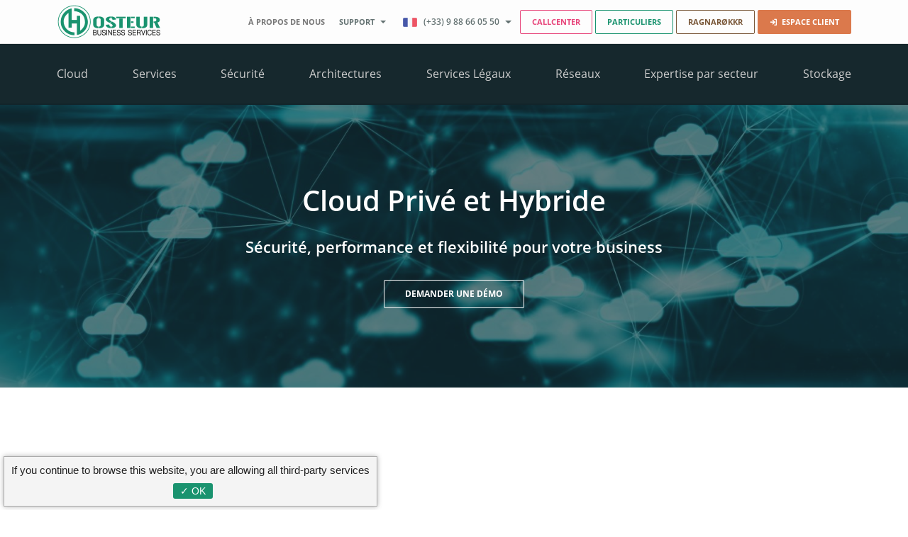

--- FILE ---
content_type: text/html; charset=UTF-8
request_url: https://www.hosteur.com/business/cloud/cloud-prive
body_size: 9550
content:






  
<!doctype html>

<html lang="fr-FR">
	<head>
		<title>CLOUD PRIVÉ/HYBRIDE - Hosteur.com</title>

		  <meta name="description" content="Notre infrastructure matérielle de haute qualité vous permettra d’assurer la performance et la sécurité optimales pour tous vos projets informatiques sur le cloud.">
  <meta name="keywords" content="cloud prive, cloud hybride, cloud, business, hosteur">
  		<!-- Responsive Metatag -->
		<meta charset="UTF-8">
		<meta name="viewport" content="width=device-width, initial-scale=1, maximum-scale=1">
     
		<link rel="canonical" href="https://www.hosteur.com/business/cloud/cloud-prive">
		
		<meta name="author" content="Hosteur">
		<meta name="google-site-verification" content="abPqnFWL9SLCc2BJyxyfX6n8J4wKrwJLpkbE6CxuHDA" />
		
		<meta property="fb:pages" content="122980321050105" />
		
		<!--link rel="alternate" href="https://www.hosteur.com" hreflang="fr"/>
		<link rel="alternate" href="https://www.hosteur.com" hreflang="x-default"/-->
		<link rel="alternate" href="https://www.hosteur.com/business/cloud/cloud-prive" hreflang="fr"/>
		<link rel="alternate" href="https://www.hosteur.com/business/cloud/cloud-prive" hreflang="x-default"/>
		<link rel="icon" href="https://www.hosteur.com/src/templates/custom/images/business/favicon.ico" />

		
  <link rel="stylesheet" type="text/css" href="https://www.hosteur.com/src/templates/custom/business/csscompressed/style.style3.min.css" media="screen" />

  
	</head>
	
	<body>
		<div class="navbar-container">	
	<!-- SMALL NAV -->
	<div class="navbar navbar-expand-lg small-nav-container">
		<a class="navbar-brand" href="/business"><img src="/src/templates/custom/images/business/logo-hosteur-business.png" /></a>

		<button class="navbar-toggler collapsed" type="button" data-toggle="collapse" data-target="#smallNav" aria-controls="smallNav" aria-expanded="false" aria-label="Toggle navigation">
			<span class="toggler-bar t-1"></span>
			<span class="toggler-bar t-2"></span>
			<span class="toggler-bar t-3"></span>
		</button>
		<div class="collapse navbar-collapse" id="smallNav">	
			
			<ul class="nav small-nav text-uppercase">
				<li class="nav-item">
					<a class="nav-link active" href="/informations">&Agrave; propos de nous</a>
				</li>
				<!--li class="nav-item">
					<a class="nav-link" href="/ressources/">Ressources</a>
				</li-->
				<li class="nav-item">
					<!--a class="nav-link" href="/support">Contact</a-->
					<div class="tel-container">
						<div class="dropdown">
							<button class="btn btn-secondary dropdown-toggle" type="button" id="dropdownMenuButton" data-toggle="dropdown" aria-haspopup="true" aria-expanded="false">
								<span class="nav-link d-inline-block py-0 px-0 text-uppercase">Support</span>
							</button>
							<div class="dropdown-menu" aria-labelledby="dropdownMenuButton">
								<a class="dropdown-item" href="/support"><span class="tel-elem">Contact</span></a>
								<a class="dropdown-item" href="/niveaux-de-support"><span class="tel-elem">Niveaux de support</span></a>
								<a class="dropdown-item" href="/ressources/"><span class="tel-elem">Ressources</span></a>
								<a class="dropdown-item" href="/ressources/aide"><span class="tel-elem">Aide</span></a>
							</div>
						</div>
						
					</div>
				</li>
				<li class="nav-item">
					<div class="tel-container">
						<div class="dropdown">
							<button class="btn btn-secondary dropdown-toggle" type="button" id="dropdownMenuButton" data-toggle="dropdown" aria-haspopup="true" aria-expanded="false">
								<div class="tel-flag tel-flag-fr"></div>
								<div class="tel-content">
									<span>(+33) 9 88 66 05 50</span>
								</div>
							</button>
							<div class="dropdown-menu" aria-labelledby="dropdownMenuButton">
								<button class="dropdown-item" type="button"><div class="tel-flag tel-flag-fr"></div>&nbsp;&nbsp;<span class="tel-elem">(+33) 9 88 66 05 50</span></button>
								<button class="dropdown-item" type="button"><div class="tel-flag tel-flag-ch"></div>&nbsp;&nbsp;<span class="tel-elem">(+41) 22 506 81 81</span></button>
								<button class="dropdown-item" type="button"><div class="tel-flag tel-flag-lu"></div>&nbsp;&nbsp;<span class="tel-elem">(+352) 27 86 02 94</span></button>
								<button class="dropdown-item" type="button"><div class="tel-flag tel-flag-be"></div>&nbsp;&nbsp;<span class="tel-elem">(+32) 2 586 17 88</span></button>
							</div>
						</div>
						
					</div>
				</li>
								
				<li class="nav-item">
					<a class="nav-link btn-business-outline style-callcenter btn-mini nav-ling-mr" href="https://www.hosteur.pro/fr/" target="_blank">Callcenter</a>
				</li>
				<li class="nav-item">
					<a class="nav-link btn-business-outline btn-mini nav-ling-mr" href="/web">Particuliers</a>
				</li>
				<li class="nav-item">
					<a class="nav-link btn-business-outline style-ragna btn-mini nav-ling-mr" href="/cloud/elastic-ragnarokkr">RAGNARØKKR</a>
				</li>
				<li class="nav-item">
					<a class="nav-link btn-business btn-mini style-2" href="https://manager.hosteur.com"><i class="icofont-login"></i>&nbsp;&nbsp;Espace Client</a>
				</li>
			</ul>
		</div>
	</div>

	<!-- BIG NAV -->
	<nav class="navbar navbar-expand-lg big-nav">
		
		<button class="navbar-toggler fh collapsed" type="button" data-toggle="collapse" data-target="#bigNav" aria-controls="navbarNavDropdown" aria-expanded="false" aria-label="Toggle navigation">
			<span class="toggler-bar white t-1"></span>
			<span class="toggler-bar white t-2"></span>
			<span class="toggler-bar white t-3"></span>
		</button>
		<div class="collapse navbar-collapse" id="bigNav">
			<ul class="navbar-nav">
				<li class="nav-item">
					<div class="nav-link">Cloud</div>
					<div class="nav-subcontainer">
						<div class="container">	
							<div class="row">	
								<div class="col-md-6">
									<a class="nav-sublink" href="/business/cloud/housing">Housing</a>
									<a class="nav-sublink" href="/business/cloud/cloud-prive">Cloud Hybride/Priv&eacute;</a>
									<a class="nav-sublink" href="/business/cloud/solutions-pra-pca">Solutions PRA/PCA</a>
									<a class="nav-sublink" href="/business/cloud/nvidia-tesla-v100">NVIDIA Tesla V100</a>
									<a class="nav-sublink" href="/cloud/formation-vdi">Salle de formation virtuelle</a>
								</div>
								<div class="col-md-6">									
									<a class="nav-sublink" href="/cloud/elastic-ragnarokkr">RAGNAROKKR (cloud facturé à l'usage)</a>
									<a class="nav-sublink" href="https://ragnarok.hosteur.com/deploiement-automatique-cluster-autoscalable-wordpress">Cluster WordPress</a>
									<a class="nav-sublink" href="https://ragnarok.hosteur.com/deploiement-automatique-cluster-autoscalable-magento">Cluster Magento</a>
									<a class="nav-sublink" href="/business/stockage/bucket">Stockage S3</a>
									<a class="nav-sublink" href="/cloud/vertiuozzo-wordpress"> Vertiuozzo wordpress </a>
								</div>
							</div>
						</div>
					</div>
				</li>
				<li class="nav-item">
					<div class="nav-link">Services</div>
					<div class="nav-subcontainer">
						<div class="container">	
							<div class="row">	
								<div class="col-md-6">
									<a class="nav-sublink" href="/business/services/audit-et-conseil">Audit et conseil informatique</a>
									<a class="nav-sublink" href="/business/services/architecture-et-deploiement">Architecture et D&eacute;ploiement</a>
									<a class="nav-sublink" href="/business/services/dsi">DSI as a service</a>
									<a class="nav-sublink" href="/business/services/transformation-digitale">Transformation digitale</a>
									
								</div>
								<div class="col-md-6">
									<a class="nav-sublink" href="/business/services/migration-de-plateforme">Migration de plateforme</a>
									<a class="nav-sublink" href="/business/services/infogerance">Infog&eacute;rance serveur</a>
									<a class="nav-sublink" href="/business/services/infogerance-utilisateur">Infog&eacute;rance utilisateur</a>
									<a class="nav-sublink" href="/business/services/externalisation">Externalisation</a>
								</div>
							</div>
						</div>
					</div>
				</li>
				<li class="nav-item">
					<div class="nav-link">S&eacute;curit&eacute;</div>
					<div class="nav-subcontainer">
						<div class="container">		
							<div class="row">	
								<div class="col-md-6">
									<a class="nav-sublink" href="/business/securite/prevention-et-detection">Pr&eacute;vention et d&eacute;tection</a>
									<a class="nav-sublink" href="/business/securite/audit">Audit</a>
								</div>
								<div class="col-md-6">
									<a class="nav-sublink" href="/business/securite/CCaaS">Confidential Container as a Service (CCaaS)</a>
									<a class="nav-sublink" href="/business/securite/Acronis-Cyber-Protect-Cloud">Acronis Cyber Protect Cloud</a>
								</div>
							</div>
						</div>
					</div>
				</li>
				
				<li class="nav-item">
					<div class="nav-link">Architectures</div>
					<div class="nav-subcontainer">
						<div class="container">		
							<div class="row">	
								<div class="col-md-6">
									<a class="nav-sublink" href="/business/architecture/big-data">Big data</a>
									<a class="nav-sublink" href="/business/architecture/blockchain">Blockchain</a>
									<!--a class="nav-sublink" href="#">PaaS / IaaS</a-->
								</div>
								
							</div>
						</div>
					</div>
				</li>
				<li class="nav-item">
					<div class="nav-link">Services L&eacute;gaux</div>
					<div class="nav-subcontainer">
						<div class="container">		
							<div class="row">	
								<div class="col-md-6">
									<a class="nav-sublink" href="/business/services-legaux/archivage-legal">Archivage L&eacute;gal</a>
									<a class="nav-sublink" href="/business/services-legaux/horodatage">Horodatage</a>
									<a class="nav-sublink" href="/business/services-legaux/signature-numerique">Signature num&eacute;rique</a>
								</div>
								<div class="col-md-6">
									<a class="nav-sublink" href="/business/services-legaux/formation-rgpd">Formation RGPD</a>
									<a class="nav-sublink" href="https://www.hosteur.com/logiciel-rgpd/" target="_blank">Logiciel RGPD</a>
									<a class="nav-sublink" href="/business/stockage/bucket">Stockage S3 Worm</a>
								</div>
								
							</div>
						</div>
					</div>
				</li>
				<li class="nav-item">
					<div class="nav-link">R&eacute;seaux</div>
					<div class="nav-subcontainer">
						<div class="container">		
							<div class="row">	
								<div class="col-md-6">
									<a class="nav-sublink" href="/business/reseaux/fibre-optique">Fibre Optique</a>
									<!--a class="nav-sublink" href="#">MPLS</a>
									<a class="nav-sublink" href="#">ADSL / VDSL</a>
									<a class="nav-sublink" href="#">SDSL</a-->
								</div>
								<div class="col-md-6">
									<!--a class="nav-sublink" href="#">VLAN / PVLAN</a>
									<a class="nav-sublink" href="#">D-WAN</a>
									<a class="nav-sublink" href="#">VPN</a>
									<a class="nav-sublink" href="#">Transit IP</a-->
								</div>
							</div>
						</div>
					</div>
				</li>
				<li class="nav-item">
					<div class="nav-link">Expertise par secteur</div>
					<div class="nav-subcontainer">
						<div class="container">		
							<div class="row">	
								<div class="col-md-6">
									<a class="nav-sublink" href="/business/expertise/e-sante">E-sant&eacute;</a>
									<a class="nav-sublink" href="/business/expertise/secteur-public">Secteur public</a>
									<!--a class="nav-sublink" href="#">E-commerce</a-->
								</div>
								<div class="col-md-6">
									<a class="nav-sublink" href="/business/expertise/comptable">Cabinet d'expertise comptable</a>
									<a class="nav-sublink" href="/business/expertise/education">Education</a>
								</div>
							</div>
						</div>
					</div>
				</li>
				
				<li class="nav-item">
					<div class="nav-link">Stockage</div>
					<div class="nav-subcontainer">
						<div class="container">		
							<div class="row">	
								<div class="col-md-6">
									<a class="nav-sublink" href="/business/stockage/bucket">Hosteur Bucket</a>
									
								</div>
								
							</div>
						</div>
					</div>
				</li>
				
			</ul>
		</div>
	</nav>
</div>      
		

  <!-- Start Page Banner -->
    
<style>
	.bg-banner{
		background-image: url('/src/templates/custom/images/cloudprive/cloudprive-banner.jpg');
	}
	
</style>

<div class="business-page-banner">
	<div class="container-fluid bg-banner">
		<div class="banner-overlay"></div>
		<div class="container banner-content text-center">	
			<div class="row fixed-height h-align-center" style="">	
				<div class="col">	
					<h1 class="banner-title wp-anim">Cloud Privé et Hybride</h1>
					
					<div class="banner-subtitle wp-anim" data-hdelay="1">Sécurité, performance et flexibilité pour votre business</div>
					
					<button class="btn-business-outline style-white hover-darkgray hmt-30 wp-anim" data-hdelay="2" data-toggle="modal" data-target="#demoModal">DEMANDER UNE D&Eacute;MO</button>
				</div>
			</div>
		</div>
	</div>
</div>    <!-- End Page Banner -->
    <!-- Start Content -->
	

    	

<div class="container" style="position:absolute;left:-100000px;">
	<ol itemscope itemtype="http://schema.org/BreadcrumbList" class="hosteur-breadcrumb">
		<li itemprop="itemListElement" itemscope
			  itemtype="http://schema.org/ListItem">
			<a itemprop="item" href="https://www.hosteur.com">
			<span itemprop="name"><i class="icofont-home home-hbs"></i><span class="home-nhbs">Accueil</span></span></a>
		</li>
		
		&nbsp;>&nbsp;
		
		<li itemprop="itemListElement" itemscope itemtype="http://schema.org/ListItem">
				

			<a itemprop="item" href="/business">
				<span itemprop="name">HBS</span>					
			</a>

				
		</li>
	  
				
			&nbsp;>&nbsp;
			
			<li itemprop="itemListElement" itemscope itemtype="http://schema.org/ListItem">
				
									<span itemprop="name">Cloud Privé/Hybride</span>
									
			</li>

			  
	  
	</ol>
	
	
</div>
<br>
<style>
	.hosteur-breadcrumb {
		margin-top: 10px;
	}
	
	.hosteur-breadcrumb li {
		display: inline;
	}
	.home-nhbs {
		display: inline;
	}
	.home-hbs {
		display: none;
	}
</style>
    
	<div class="section style3-section big-mt">
		<div class="container text-left">
			<div class="row">
				<div class="style3-trait mx-auto wp-anim-right"></div>
			</div>
			<div class="row">
				<div class="col-12 text-center col-lg-10 offset-lg-1">
					<p class="style3-intro wp-anim" data-hdelay="1">Profitez d’une infrastructure matérielle de haute qualité (exclusivement des serveurs et des stockages Dell), d’un réseau 10 Gbits/s et 100% redondant (CISCO) afin d’assurer la performance et la sécurité optimales pour tous vos projets informatiques.</p>
				</div>
			</div>
			
			<div class="row text-center">
				<div class="col">
					<button class="btn-business-outline hmt-30 hmb-30 wp-anim" data-hdelay="2" data-toggle="modal" data-target="#devisModal">DEMANDER UN DEVIS</button>
				</div>
			</div>
			
			<div class="row">
				<div class="style3-trait mx-auto wp-anim-left" data-hdelay="2"></div>
			</div>
			
		</div>
	</div>
	
	
	<style>
		.cadre-info-image.img1, .style3-overlay.img1{
			background-image: url('/src/templates/custom/images/cloudprive/cloudprive-image-1.jpg');
		}
		.cadre-info-image.img2, .style3-overlay.img2{
			background-image: url('/src/templates/custom/images/cloudprive/cloudprive-image-2.jpg');
		}
		
	</style>
	
	<div class="section style3-section section-margin">
		<div class="style3-overlay img1 d-lg-none"></div>
		<div class="container text-left cadre-info">
			<div class="row">	
				<div class="cadre-info-text col-md-12 col-lg-6">
					<h2 class="style3-title wp-anim">Une solution qui s’adapte à vos besoins</h3>
					<div class="style3-trait mx-auto wp-anim" data-hdelay="1"></div>
					<div class="cadre-info-paragraphe">	
						<p class="style3-paragraphe wp-anim" data-hdelay="2">Notre offre de cloud privé et hybride repose sur les technologies les plus innovantes afin de satisfaire les besoins de tous nos clients. Les infrastructures dédiées que nous proposons sont faites sur mesure et permettent de déployer et d’exploiter tous types d’applications.</p>
						<p class="style3-paragraphe wp-anim" data-hdelay="2">Nous savons que vos systèmes ont besoin d’être opérationnels toute l’année et si possible avec la plus petite interruption lors des maintenances. Grâce à la disponibilité proposée par HOSTEUR et garantie par un SLA de 99.95%, vous aurez des performances et la sérénité que vous recherchez.</p>
						
						<a class="btn-business-outline hmt-30 wp-anim" data-hdelay="3" href="https://www.hosteur.com/support" >CONTACTEZ-NOUS</a>
					</div>
					
				</div>
				<div class="col-lg-6 d-none d-lg-block">
					<div class="cadre-info-image img1 wp-anim-left" data-hdelay="1"></div>
				</div>
			</div>
			
		</div>
		
		
	</div>
	
	<div class="section style3-section darkgray ">
		<div class="container">
			<div class="row text-center hmb-30">			
				<div class="col-sm-12 col-md-8 offset-md-2 hmb-30">
					<h2 class="style3-title gray wp-anim">Les avantages du Cloud Privé/Hybride par HOSTEUR</h2>
				
					
				</div>
			</div>	
			<div class="row">							
				<div class="col-sm-6 col-lg-4 avantage-simple icon-darkgray gray">
					<div class="avantage-simple-icon">	
						<i class="icofont-resize"></i>
					</div>
					<span class="avantage-simple-text">Configuration sur mesure</span>
				</div>
				<div class="col-sm-6 col-lg-4 avantage-simple icon-darkgray gray">
					<div class="avantage-simple-icon">	
						<i class="icofont-ssl-security"></i>
					</div>
					<span class="avantage-simple-text">Sécurité avancée (certifiée ISO 27001)</span>
				</div>
				<div class="col-sm-6 col-lg-4 avantage-simple icon-darkgray gray">
					<div class="avantage-simple-icon">	
						<i class="icofont-dashboard"></i>
					</div>
					<span class="avantage-simple-text">Haute performance</span>
				</div>
				<div class="col-sm-6 col-lg-4 avantage-simple icon-darkgray gray">
					<div class="avantage-simple-icon">	
						<i class="icofont-stopwatch"></i>
					</div>
					<span class="avantage-simple-text">Disponibilité garantie avec SLA</span>
				</div>
				<div class="col-sm-6 col-lg-4 avantage-simple icon-darkgray gray">
					<div class="avantage-simple-icon">	
						<i class="icofont-numbered"></i>
					</div>
					<span class="avantage-simple-text">Choix parmi plusieurs niveaux d’infogérance</span>
				</div>
				<div class="col-sm-6 col-lg-4 avantage-simple icon-darkgray gray">
					<div class="avantage-simple-icon">	
						<i class="icofont-live-support"></i>
					</div>
					<span class="avantage-simple-text">Experts à votre écoute</span>
				</div>
			</div>

			
		
		</div>
	</div>
	
	
	<div class="section style3-section section-margin">
		<div class="style3-overlay img2 d-lg-none"></div>
		<div class="container text-left cadre-info">
			<div class="row">	
				<div class="col-lg-6 d-none d-lg-block">
					<div class="cadre-info-image img2 wp-anim-right" data-hdelay="1"></div>
				</div>
				<div class="cadre-info-text col-md-12 col-lg-6 right">
					<h2 class="style3-title wp-anim">Confiez la gestion de votre cloud à nos experts</h3>
					<div class="style3-trait mx-auto wp-anim" data-hdelay="1"></div>
					<div class="cadre-info-paragraphe">	
						<p class="style3-paragraphe wp-anim" data-hdelay="2">HOSTEUR vous propose trois niveaux différents d’infogérance pour mieux s’adapter à vos besoins.</p>
						<p class="style3-paragraphe wp-anim" data-hdelay="2">Possédant plus de 16 ans d’expérience dans le domaine de la gestion de d’infrastructures informatiques, nos équipes vous accompagneront dans la mise en place, le monitoring et l’entretien de votre cloud privé ou hybride.</p>
						
						<a class="btn-business-outline hmt-30 wp-anim" data-hdelay="3" href="https://www.hosteur.com/cloud/offre-infogerance" >EN SAVOIR PLUS</a>
					</div>
					
				</div>
				
			</div>
			
		</div>
		
		
	</div>
	
	
	<div class="section style3-section darkgray ">
		<div class="container text-center">
			<div class="row text-center hmb-30">			
				<div class="col-sm-12 col-md-8 offset-md-2 hmb-30">
					<h2 class="style3-title gray wp-anim">Tirez le meilleur parti de votre cloud privé ou hybride grâce à l’infogérance</h2>
				
					
				</div>
			</div>	
			
			<div class="text-center row justify-content-center">
				<div class="col-sm-6 col-lg-4 cadre-avantage small">
					<div class="cadre-avantage-image">
						<img class="wp-anim-right" src="/src/templates/custom/images/cloudprive/icon-temps.png" alt="temps"/>
					</div>
					<div class="cadre-avantage-text wp-anim-left">Gain de temps</div>
				</div><!--
			 --><div class="col-sm-6 col-lg-4 cadre-avantage small">
					<div class="cadre-avantage-image">
						<img class="wp-anim-right" data-hdelay="1" src="/src/templates/custom/images/cloudprive/icon-performance.png" alt="performance"/>
					</div>
					<div class="cadre-avantage-text wp-anim-left" data-hdelay="1">Meilleure performance</div>
				</div><!--
			 --><div class="col-sm-6 col-lg-4 cadre-avantage small">
					<div class="cadre-avantage-image">
						<img class="wp-anim-right" src="/src/templates/custom/images/cloudprive/icon-sauvegarde.png" alt="sauvegarde"/>
					</div>
					<div class="cadre-avantage-text wp-anim-left">Sauvegarde régulière de vos données</div>
				</div><!--
			 --><div class="col-sm-6 col-lg-4 cadre-avantage small">
					<div class="cadre-avantage-image">
						<img class="wp-anim-right" data-hdelay="1" src="/src/templates/custom/images/cloudprive/icon-securite.png" alt="securite"/>
					</div>
					<div class="cadre-avantage-text wp-anim-left" data-hdelay="1">Sécurité renforcée</div>
				</div><!--
			 --><div class="col-sm-6 col-lg-4 cadre-avantage small">
					<div class="cadre-avantage-image">
						<img class="wp-anim-right" data-hdelay="1" src="/src/templates/custom/images/cloudprive/icon-expert.png" alt="expert"/>
					</div>
					<div class="cadre-avantage-text wp-anim-left" data-hdelay="1">Conseils d’experts</div>
				</div>
			</div>
		</div>
	</div>
	
	<style>
		.cadre-check{
			height: 86px
		}
		@media (max-width: 991px){
			.cadre-check{
				height: 114px
			}
		}
	</style>
	
	<div class="section style3-section">
		<div class="container">
			<div class="row text-center">	
				<div class="col-sm-12">
					<h2 class="style3-title wp-anim">Détails de notre offre de cloud privé/hybride</h3>
					<div class="style3-trait mx-auto wp-anim" data-hdelay="1"></div>
				</div>
			</div>
			<div class="row">
				<div class="col-md-6">
					<div class="cadre-check wp-anim" data-hdelay="1">
						<div class="cadre-check-icon">
							<i class="icofont-checked"></i>
						</div>
						<div class="cadre-check-text">Cœur de réseau 10 Gbps</div>
					</div>
				</div>
				<div class="col-md-6">
					<div class="cadre-check wp-anim" data-hdelay="1">
						<div class="cadre-check-icon">
							<i class="icofont-checked"></i>
						</div>
						<div class="cadre-check-text">&Eacute;quipements passifs et actifs  redondés ( switch, routeurs, fibres optiques)</div>
					</div>
				</div>
				<div class="col-md-6">
					<div class="cadre-check wp-anim" data-hdelay="1">
						<div class="cadre-check-icon">
							<i class="icofont-checked"></i>
						</div>
						<div class="cadre-check-text">Virtualisation haute disponibilité</div>
					</div>
				</div>
				<div class="col-md-6">
					<div class="cadre-check wp-anim" data-hdelay="1">
						<div class="cadre-check-icon">
							<i class="icofont-checked"></i>
						</div>
						<div class="cadre-check-text">Répartition automatique des ressources serveurs</div>
					</div>
				</div>
			</div>
			
		</div>
		
		
	</div>
	

	
	
	


<div id="demoModal" class="modal fade" role="dialog">
	<div class="modal-backdrop fade show" onclick="dismissModal('demo')"></div>
	<div class="modal-dialog" role="document">

		<div class="modal-content">
			<div class="modal-header text-center">
				<h4 class="modal-title">DEMANDER UNE DÉMO</h4>
				<button type="button" class="close" data-dismiss="modal" aria-label="Close">
					<span aria-hidden="true">&times;</span>
				</button>
				
			</div>
			<div class="modal-body">
				<form id="demoForm" enctype="multipart/form-data">
					<div class="row text-left">	
						
						<div class="form-group col-sm-6">
							<label for="nom">Nom: <sup class="text-danger">*</sup></label>
							<input type="text" class="form-control" required name="nom">
						</div>
						<div class="form-group col-sm-6">
							<label for="prenom">Prénom: <sup class="text-danger">*</sup></label>
							<input type="text" class="form-control" required name="prenom">
						</div>
						<div class="form-group col-sm-6">
							<label for="societe">Nom de la société: <sup class="text-danger">*</sup></label>
							<input type="text" class="form-control" required name="societe">
						</div>
						<div class="form-group col-sm-6">
							<label for="email">Adresse email:</label>
							<input type="email" class="form-control" name="email">
						</div>
						
						<div class="form-group col-sm-6">
							<label for="phone">Numéro de téléphone: <sup class="text-danger">*</sup></label>
							<input type="text" class="form-control" required name="phone">
						</div>
											</div>
					<div class="row text-center">	
						
						<div class="col-12">
							<div class="g-recaptcha" data-sitekey="6LfVVwwTAAAAAA2nWrNu_AEQJ_eE4d93QltqtYLi"></div>
						</div>
					</div>
					<input type="hidden" name="destinataires" value="laurent@hosteur.com;desislava@hosteur.com;julio@hosteur.com;bastien@hosteur.com;guillaume@hosteur.com" />
					<input type="hidden" name="sujet" value="DEMANDE DÉMO CLOUD PRIVE" />
					<input type="submit" name="demoFormRealSubmit" id="demoFormRealSubmit" class="real-submit-button">
				</form>
			</div>
			<div class="modal-footer">
				<button type="button" class="btn-business btn-mini" onclick="sendContactForm('demo')">Envoyer</button>
				<button type="button" class="btn-business-outline btn-mini style-3" data-dismiss="modal">Fermer</button>
			</div>
		</div>

	</div>
</div>	
	


<div id="devisModal" class="modal fade" role="dialog">
	<div class="modal-backdrop fade show" onclick="dismissModal('devis')"></div>
	<div class="modal-dialog" role="document">

		<div class="modal-content">
			<div class="modal-header text-center">
				<h4 class="modal-title">DEMANDER UN DEVIS</h4>
				<button type="button" class="close" data-dismiss="modal" aria-label="Close">
					<span aria-hidden="true">&times;</span>
				</button>
				
			</div>
			<div class="modal-body">
				<form id="devisForm" enctype="multipart/form-data">
					<div class="row text-left">	
						
						<div class="form-group col-sm-6">
							<label for="nom">Nom: <sup class="text-danger">*</sup></label>
							<input type="text" class="form-control" required name="nom">
						</div>
						<div class="form-group col-sm-6">
							<label for="prenom">Prénom: <sup class="text-danger">*</sup></label>
							<input type="text" class="form-control" required name="prenom">
						</div>
						<div class="form-group col-sm-6">
							<label for="societe">Nom de la société: <sup class="text-danger">*</sup></label>
							<input type="text" class="form-control" required name="societe">
						</div>
						<div class="form-group col-sm-6">
							<label for="email">Adresse email:</label>
							<input type="email" class="form-control" name="email">
						</div>
						
						<div class="form-group col-sm-6">
							<label for="phone">Numéro de téléphone: <sup class="text-danger">*</sup></label>
							<input type="text" class="form-control" required name="phone">
						</div>
											</div>
					<div class="row text-center">	
						
						<div class="col-12">
							<div class="g-recaptcha" data-sitekey="6LfVVwwTAAAAAA2nWrNu_AEQJ_eE4d93QltqtYLi"></div>
						</div>
					</div>
					<input type="hidden" name="destinataires" value="laurent@hosteur.com;desislava@hosteur.com;julio@hosteur.com;bastien@hosteur.com;guillaume@hosteur.com" />
					<input type="hidden" name="sujet" value="DEMANDE DE DEVIS CLOUD PRIVE" />
					<input type="submit" name="devisFormRealSubmit" id="devisFormRealSubmit" class="real-submit-button">
				</form>
			</div>
			<div class="modal-footer">
				<button type="button" class="btn-business btn-mini" onclick="sendContactForm('devis')">Envoyer</button>
				<button type="button" class="btn-business-outline btn-mini style-3" data-dismiss="modal">Fermer</button>
			</div>
		</div>

	</div>
</div>
		
		<footer>
	<div class="row footer-columns">
		<div class="col-sm-6 col-lg-3">
			<div class="footer-title">A PROPOS</div>
			<div class="footer-list">
				<a class="footer-item" href="/informations">Qui est Hosteur.com ?</a>
				<!--a class="footer-item" href="/partenaires/">Partenaires</a-->
				<a class="footer-item" href="/a-propos/nos-references">Références clients</a>
				<a class="footer-item" href="/a-propos/recrutement">Hosteur Recrute</a>
				<a class="footer-item" href="/consulting">Hosteur Consulting</a>
				<a class="footer-item" href="/credits-hosteur">Crédits Hosteur</a>
				<a class="footer-item" href="/a-propos/valeurs-et-engagements">Nos engagements</a>
				<br>
				<a class="footer-item" href="/a-propos/eco-responsable">HOSTEUR, une entreprise écoresponsable</a>
			</div>
			<br>
			<div>
				<img src="/src/templates/custom/images/a-tree-for-you.png" alt="a tree for you" class="footer-logo footer-logo-veritas" />
			</div>
			<br>
			
			<!--style>
				.cert-divider{
					border-top: 1px solid #1e3035;
				}
			</style>
			<hr class="cert-divider" />
			<div>	
				<div class="footer-veritas">Certifié <strong class="font-weight-bold color-green">ISO/IEC 27001:2013</strong></div>
				<div class="footer-veritas">Numéro de certification : <strong class="font-weight-bold color-orange">7199890</strong></div>
			</div>
			<hr class="cert-divider" />
			<div>	
				<div class="footer-veritas">Certifié <strong class="font-weight-bold color-green">HDS (hébergeur de données de santé)</strong></div>
				<div class="footer-veritas">Numéro de certification : <strong class="font-weight-bold color-orange">FR055353-1</strong></div>
			</div>
			<hr class="cert-divider" /-->
			
			<div class="d-none d-sm-block d-lg-none">
				<div class="footer-title">Adresse</div>
<div class="footer-address">Route du Lac Lussy 201,<br>1618 Châtel Saint Denis, Suisse </div>

<div class="footer-title">Suivez-nous</div>
<div class="footer-social-icons">
	<a class="" href="https://www.facebook.com/Hosteur" target="_blank"><i class="icofont-facebook"></i></a>
	<a class="" href="https://twitter.com/hosteur" target="_blank"><i class="icofont-twitter"></i></a>
	<a class="" href="https://www.linkedin.com/company/17928917/" target="_blank"><i class="icofont-linkedin"></i></a>
	<a class="" href="https://www.youtube.com/channel/UCWuHARZet0y3PCpF6cTj8bQ/videos" target="_blank"><i class="icofont-youtube"></i></a>
	<a class="" href="https://www.instagram.com/hosteur_official/" target="_blank"><i class="icofont-instagram"></i></a>

</div>
	
<div class="hmt-30 row footer-veritas-container">
	
	<div class="col-12"><img src="/src/templates/custom/images/veritas.png" alt="iso 27001" class="footer-logo footer-logo-veritas" /></div>
	<div class="col-12"><img src="/src/templates/custom/images/veritas-9001.png" alt="iso 9001" class="footer-logo footer-logo-veritas" /></div>
	<div class="col-12"><img src="/src/templates/custom/images/veritas-14001.png" alt="iso 14001" class="footer-logo footer-logo-veritas" /></div>
	<div class="col-12"><img src="/src/templates/custom/images/hds.png" alt="hds" class="footer-logo footer-logo-veritas" /></div>
	<!--div class="col-12">	
		<div class="footer-veritas hmt-25 hmt-sm-0 hmt-md-25">Certifié <strong class="font-weight-bold color-green">ISO/IEC 27001:2013</strong></div>
		<div class="footer-veritas">Numéro de certification : <strong class="font-weight-bold color-orange">7199890</strong></div>
	</div-->
</div>			</div>
			
		</div>

		<div class="col-sm-6 col-lg-6">
			<div class="row">		
				<div class="col-12 col-lg-6 hpl-0 hpr-0">	
					<div class="footer-title">NOS PRODUITS</div>
					<div class="footer-list">
						<div class="footer-item-title">Cloud</div>
						<a class="footer-item" href="/business/cloud/housing">Housing</a>
						<a class="footer-item" href="/business/cloud/cloud-prive">Cloud Hybride/Priv&eacute;</a>						
						<a class="footer-item" href="/business/cloud/solutions-pra-pca">Solutions PRA/PCA</a>
						<a class="footer-item" href="/business/cloud/nvidia-tesla-v100">NVIDIA Tesla V100</a>
						<a class="footer-item" href="/cloud/formation-vdi">Salle de formation virtuelle</a>
						<a class="footer-item" href="https://ragnarok.hosteur.com">RAGNAROKKR (cloud facturé à l'usage)</a>
						<a class="footer-item" href="https://ragnarok.hosteur.com/deploiement-automatique-cluster-autoscalable-wordpress">Cluster WordPress</a>
						<a class="footer-item" href="https://ragnarok.hosteur.com/deploiement-automatique-cluster-autoscalable-magento">Cluster Magento</a>
						<a class="footer-item" href="/business/stockage/bucket">Stockage S3</a>
						<div class="footer-item-divider"></div>
						<div class="footer-item-title">Services</div>
						<a class="footer-item" href="/business/services/audit-et-conseil">Audit et conseil informatique</a>
						<a class="footer-item" href="/business/services/architecture-et-deploiement">Architecture et D&eacute;ploiement</a>
						<a class="footer-item" href="/business/services/dsi">DSI as a service</a>
						<a class="footer-item" href="/business/services/transformation-digitale">Transformation digitale</a>
						<a class="footer-item" href="/business/services/migration-de-plateforme">Migration de plateforme</a>
						<a class="footer-item" href="/business/services/infogerance">Infog&eacute;rance serveur</a>
						<a class="footer-item" href="/business/services/infogerance-utilisateur">Infog&eacute;rance utilisateur</a>
						<a class="footer-item" href="/business/services/externalisation">Externalisation</a>
						<div class="footer-item-divider"></div>
						<div class="footer-item-title">Sécurité</div>
						<a class="footer-item" href="/business/securite/prevention-et-detection">Pr&eacute;vention et d&eacute;tection</a>
						<a class="footer-item" href="/business/securite/audit">Audit</a>
						<a class="footer-item" href="/business/securite/CCaaS">Confidential Container as a Service (CCaaS)</a>
						<a class="footer-item" href="/business/securite/Acronis-Cyber-Protect-Cloud">Acronis Cyber Protect Cloud</a>
					</div>
				</div>
				<div class="col-12 col-lg-6 hpl-0 hpr-0">					
					<div class="footer-list">
						<div class="footer-item-divider big"></div>
						
						
						<div class="footer-item-title">Architectures</div>
						<a class="footer-item" href="/business/architecture/big-data">Big data</a>
						<a class="footer-item" href="/business/architecture/blockchain">Blockchain</a>
						<div class="footer-item-divider"></div>
						<div class="footer-item-title">Services Légaux</div>
						<a class="footer-item" href="/business/services-legaux/archivage-legal">Archivage L&eacute;gal</a>
						<a class="footer-item" href="/business/services-legaux/horodatage">Horodatage</a>
						<a class="footer-item" href="/business/services-legaux/signature-numerique">Signature num&eacute;rique</a>
						<a class="footer-item" href="/business/services-legaux/formation-rgpd">Formation RGPD</a>
						<a class="footer-item" href="https://www.hosteur.com/logiciel-rgpd/" target="_blank">Logiciel RGPD</a>
						<a class="footer-item" href="/business/stockage/bucket">Stockage S3 Worm</a>
						<div class="footer-item-divider"></div>
						<div class="footer-item-title">Réseaux</div>
						<a class="footer-item" href="/business/reseaux/fibre-optique">Fibre Optique</a>
						<div class="footer-item-divider"></div>
						<div class="footer-item-title">Expertise par secteur</div>
						<a class="footer-item" href="/business/expertise/e-sante">E-sant&eacute;</a>
						<a class="footer-item" href="/business/expertise/secteur-public">Secteur public</a>
						<a class="footer-item" href="/business/expertise/comptable">Cabinet d'expertise comptable</a>
						<a class="footer-item" href="/business/expertise/education">Education</a>
						<div class="footer-item-divider"></div>
						<div class="footer-item-title">Stockage</div>
						<a class="footer-item" href="/business/stockage/bucket">Hosteur Bucket</a>
					</div>
				</div>
			</div>
		</div>
		<div class="col-sm-12 col-lg-3 d-sm-none d-lg-block">
			
			<div class="footer-title">Adresse</div>
<div class="footer-address">Route du Lac Lussy 201,<br>1618 Châtel Saint Denis, Suisse </div>

<div class="footer-title">Suivez-nous</div>
<div class="footer-social-icons">
	<a class="" href="https://www.facebook.com/Hosteur" target="_blank"><i class="icofont-facebook"></i></a>
	<a class="" href="https://twitter.com/hosteur" target="_blank"><i class="icofont-twitter"></i></a>
	<a class="" href="https://www.linkedin.com/company/17928917/" target="_blank"><i class="icofont-linkedin"></i></a>
	<a class="" href="https://www.youtube.com/channel/UCWuHARZet0y3PCpF6cTj8bQ/videos" target="_blank"><i class="icofont-youtube"></i></a>
	<a class="" href="https://www.instagram.com/hosteur_official/" target="_blank"><i class="icofont-instagram"></i></a>

</div>
	
<div class="hmt-30 row footer-veritas-container">
	
	<div class="col-12"><img src="/src/templates/custom/images/veritas.png" alt="iso 27001" class="footer-logo footer-logo-veritas" /></div>
	<div class="col-12"><img src="/src/templates/custom/images/veritas-9001.png" alt="iso 9001" class="footer-logo footer-logo-veritas" /></div>
	<div class="col-12"><img src="/src/templates/custom/images/veritas-14001.png" alt="iso 14001" class="footer-logo footer-logo-veritas" /></div>
	<div class="col-12"><img src="/src/templates/custom/images/hds.png" alt="hds" class="footer-logo footer-logo-veritas" /></div>
	<!--div class="col-12">	
		<div class="footer-veritas hmt-25 hmt-sm-0 hmt-md-25">Certifié <strong class="font-weight-bold color-green">ISO/IEC 27001:2013</strong></div>
		<div class="footer-veritas">Numéro de certification : <strong class="font-weight-bold color-orange">7199890</strong></div>
	</div-->
</div>		</div>
	</div>
	<div class="footer-logos row">
		<div>
			<img src="/src/templates/custom/images/logo-globalsign-square.png" alt="Globalsign" class="footer-logo" height="70"/>
		</div>		
		<div>
			<img src="/src/templates/custom/images/clavister-logo.png" alt="clavister logo" class="footer-logo" height="39"/>
		</div>		
		<div>
			<img src="/src/templates/custom/images/denyall-logo.png" alt="denyall logo" class="footer-logo" height="50"/>
		</div>
		<div>
			<img src="/src/templates/custom/images/nogafam.png" alt="no gafam" class="footer-logo" height="50"/>
		</div>
		<!--div>
			<img src="/src/templates/custom/images/gaia.png" alt="gaia-x" class="footer-logo" height="70"/>
		</div-->
		<div>
			<img src="/src/templates/custom/images/logo-conforme-rgpd.png" alt="Conforme RGPD" class="footer-logo" height="70" />
		</div>
	</div>
	<div class="footer-bottom text-center">
        <div class="footer-bottom-nav" >
            <div class="footer-bottom-link"><a href="/ressources/aide">  Contact / Aide</a></div>
            <div class="footer-bottom-link">
				<div class="dropup">
					<a class="dropdown-toggle" href="#" id="dropdownMenu2" data-toggle="dropdown" aria-haspopup="true" aria-expanded="false">
						Outils
					</a>
					<div class="dropdown-menu custom-dropdown-2" aria-labelledby="dropdownMenu2">
						<a class="dropdown-item" href="/whois">WHOIS</a>
						<a class="dropdown-item" href="/calculateur-raid">RAID</a>
						<a class="dropdown-item" href="/SLA">SLA</a>
						<a class="dropdown-item" href="/mon-ip">Mon IP</a>
						<a class="dropdown-item" href="/generateur-de-mots-de-passe">Générateur de mot de passe</a>
						<a class="dropdown-item" href="/compteur-de-mot-et-de-nombres-de-caracteres">Compteur de nombre de carctéres</a>
					</div>
				</div>
            </div>
            <div class="footer-bottom-link"><a href="/contact"> Contactez-nous</a></div>
            <div class="footer-bottom-link"><a href="/"> Hosteur.com</a></div>
            <div class="footer-bottom-link"><a href="https://twitter.com/hosteur_travaux"> Travaux</a></div>
            <div class="footer-bottom-link"><a href="/a-propos/condition-utilisation"> CGV </a></div>
            <div class="footer-bottom-link"><a href="/a-propos/patriot-act"> Non au Patriot Act</a></div>
            <div class="footer-bottom-link"><a href="/a-propos/contenu-illegal"> Contenu illicite et abus</a></div>
		</div>	
		<div class="footer-bottom-nav" >		
			<div class="footer-bottom-link"><a href="/a-propos/politique-de-confidentialite"> POLITIQUE DE CONFIDENTIALIT&Eacute;</a></div>
			<div class="footer-bottom-link"><a href="/a-propos/politique-de-protection-des-donnees-personnelles"> POLITIQUE DE PROTECTION DES DONN&Eacute;ES PERSONNELLES (RGPD)</a></div>
		</div>	
		<div class="footer-bottom-info color-green" >	
             © Copyright 2008 - 2026 HOSTEUR SA - Route du lac lussy 201,1618 Châtel Saint Denis, Suisse - SIRET : CH-550-1056728- - TVA : CHE-114.684.132
        </div>
        
	</div>
</footer>		
		<!-- LOADING MODAL -->
		<div class="modal fade" id="hosteurLoading" role="dialog" data-backdrop="static" data-keyboard="false">
			<div class="modal-backdrop fade show"></div>
			<div class="modal-dialog">
			
			  <!-- Modal content-->
			  <div class="modal-content">
				
				<div class="modal-body text-center" >
				  
					<div class="loading-box" >
						<img src="/src/templates/custom/images/business/loading-hosteur-business-100.gif" alt="loading hosteur" class="" >
						<br><br>
						<span>Veuillez patienter svp</span>
					</div>
				</div>
			   
			  </div>
			  
			</div>
		</div>
		
		<!-- ALERT MODAL -->
		<div class="modal fade" id="hosteurAlertModal" role="dialog">
			<div class="modal-backdrop fade show"></div>
			<div class="modal-dialog">

			  <div class="modal-content">
				<div class="alert alert-success text-center">
					<a href="#" class="close" data-dismiss="modal" aria-label="close" title="close">×</a>
					<span id="hosteurAlertMessage"></span>
				</div>
			  </div>
			  
			</div>
		</div>
  
	</body>

	
		
		<script src="https://www.hosteur.com/src/templates/custom/business/jscompressed/script.business.min.js"></script>

	
	

  
	
  
	<script>
		//tarteaucitronForceLanguage = 'en';
		
		tarteaucitron.init({
			"privacyUrl": "", /* Privacy policy url */

			"hashtag": "#tarteaucitron", /* Open the panel with this hashtag */
			"cookieName": "tartaucitron", /* Cookie name */

			"orientation": "bottom", /* Banner position (top - bottom) */
			"showAlertSmall": false, /* Show the small banner on bottom right */
			"cookieslist": false, /* Show the cookie list */

			"adblocker": false, /* Show a Warning if an adblocker is detected */
			"AcceptAllCta" : true, /* Show the accept all button when highPrivacy on */
			"highPrivacy": false, /* Disable auto consent */
			"handleBrowserDNTRequest": false, /* If Do Not Track == 1, accept all */
	
			"removeCredit": false, /* Remove credit link */
			"moreInfoLink": true, /* Show more info link */
			"useExternalCss": true, /* If false, the tarteaucitron.css file will be loaded */

			//"cookieDomain": ".my-multisite-domaine.fr" /* Shared cookie for subdomain */
		});
	
		/* Zendesk zopim 
		tarteaucitron.user.zopimID = '269BuoStmzmqo0R8GBoBcq8xdvQ2r4va';
		(tarteaucitron.job = tarteaucitron.job || []).push('zopim');*/

		/* evaline */
		(tarteaucitron.job = tarteaucitron.job || []).push('evaline');
		/* analytics (ga.js) */
		tarteaucitron.user.gajsUa = 'UA-803674-1';
		tarteaucitron.user.gajsMore = function () {};
		(tarteaucitron.job = tarteaucitron.job || []).push('gajs');
		/* analytics (universal) */
		tarteaucitron.user.analyticsUa = 'UA-803674-1';
		tarteaucitron.user.analyticsMore = function () {};
		(tarteaucitron.job = tarteaucitron.job || []).push('analytics');
		/* recaptcha */
		(tarteaucitron.job = tarteaucitron.job || []).push('recaptcha');
		/* fb pixel */
		tarteaucitron.user.facebookpixelId = '895537370555659'; tarteaucitron.user.facebookpixelMore = function () { /* add here your optionnal facebook pixel function */ };
		(tarteaucitron.job = tarteaucitron.job || []).push('facebookpixel');
		/* youtube */
		(tarteaucitron.job = tarteaucitron.job || []).push('youtube');
	
  
		$(function(){

			var source = ($.cookie('S_SOURCE'))? $.cookie('S_SOURCE') : '';
			var campaign = ($.cookie('S_CAMPAIGN'))? $.cookie('S_CAMPAIGN') : '';
			var medium = ($.cookie('S_MEDIUM'))? $.cookie('S_MEDIUM') : '';
			var affilie = ($.cookie('FK_AFFILIE'))? $.cookie('FK_AFFILIE') : '';
			var autologin = ($.cookie('AutoLogin'))? $.cookie('AutoLogin') : '';
			
			/*Add source and campaign to all forms and links going out to the manager*/
			$('form').append('<input type="hidden" name="S_SOURCE" value="'+ source + '" />');
			$('form').append('<input type="hidden" name="S_CAMPAIGN" value="'+ campaign + '" />');
			$('form').append('<input type="hidden" name="S_MEDIUM" value="'+ medium + '" />');
			$('form').append('<input type="hidden" name="FK_AFFILIE" value="'+ affilie + '" />');
			if(autologin != '') $('form').append('<input type="hidden" name="AutoLogin" value="'+ autologin + '" />');
		
			var FK_CODE_TARIF = parseInt('0');
		
			// add code tarif to all command forms
			if(FK_CODE_TARIF > 0)
				$('form').append('<input type="hidden" name="FK_CODE_TARIF" value="'+ FK_CODE_TARIF + '" />');
		
			$("a[href*='https://manager.hosteur.com']:not(.m-link)").each(function() {
				var link = $(this).attr('href');
				if(link.indexOf("?") != -1)
					link = link + "&S_SOURCE=" + encodeURIComponent(source) + "&S_CAMPAIGN=" + encodeURIComponent(campaign) + "&S_MEDIUM=" + encodeURIComponent(medium) + "&FK_AFFILIE=" + encodeURIComponent(affilie) + ((autologin != '')? '&AutoLogin=' + autologin : '');
				else
					link = link + "?S_SOURCE=" + encodeURIComponent(source) + "&S_CAMPAIGN=" + encodeURIComponent(campaign) + "&S_MEDIUM=" + encodeURIComponent(medium) + "&FK_AFFILIE=" + encodeURIComponent(affilie) + ((autologin != '')? '&AutoLogin=' + autologin : '');
					
				// add code tarif to all command links
				if(FK_CODE_TARIF > 0)
					link = link + '&FK_CODE_TARIF=' + FK_CODE_TARIF;
			
				$(this).attr('href', link);
			});	
		
		});
		
		function showHosteurLoading(){
			$("#hosteurLoading").modal("show");
			return true;
		}
		function hideHosteurLoading(){
			$("#hosteurLoading").modal("hide");
			return true;
		}
		
		var alertTimeout;
		function showHosteurAlert(message, type){
			clearTimeout(alertTimeout);
			
			$("#hosteurAlertModal .alert").removeClass("alert-success").removeClass("alert-danger").removeClass("alert-info");
			$("#hosteurAlertModal .alert").addClass(type);
			$("#hosteurAlertMessage").html(message);
			
			$("#hosteurAlertModal").modal("show");
			
			alertTimeout = setTimeout(function(){ 
				$("#hosteurAlertModal").modal("hide");
			}, 3000);
			return true;
		}
	
	</script>

</html>


--- FILE ---
content_type: application/javascript; charset=UTF-8
request_url: https://evaline.app/fa.js
body_size: 64264
content:
(function () {
    // Prevent multiple instances of the widget
    if (window.FA_CHAT_WIDGET_LOADED) {
return;
    }
    window.FA_CHAT_WIDGET_LOADED = true;

    // Capture website ID and language at script load time
    const websiteId = parseInt(document.currentScript.getAttribute('data-website-id'));
    const apiUrl = document.currentScript.getAttribute('data-api-url') || window.location.origin;
    const scriptLanguage = document.currentScript.getAttribute('data-language');

    // ============================================================================
    // GDPR CONSENT CHECK
    // ============================================================================
    // This will be set after widget settings are loaded
    let rgpdConsentRequired = false;
    
    // Check if user has given GDPR consent before using localStorage/sessionStorage
    const checkGDPRConsent = () => {
        // If RGPD consent is not required, always return true (no check needed)
        if (!rgpdConsentRequired) {
            return true;
        }
        
        try {
            // Check for GDPR consent in localStorage (set by the main site)
            const gdprConsent = localStorage.getItem('gdpr_consent');
            // Consent is considered given if value is 'true' or 'accepted'
            return gdprConsent === 'true' || gdprConsent === 'accepted';
        } catch (error) {
            // If localStorage access fails (e.g., private browsing), assume no consent
            console.warn('Could not check GDPR consent:', error);
            return false;
        }
    };

    // If no consent, use session-only storage (sessionStorage) or in-memory storage
    // sessionStorage is cleared when browser tab closes, which is more privacy-friendly
    // Note: checkGDPRConsent() is called dynamically each time to respect updated settings
    const safeStorage = {
        getItem: (key) => {
            if (!checkGDPRConsent()) {
                // Without consent, only use sessionStorage (cleared on tab close)
                try {
                    return sessionStorage.getItem(key);
                } catch {
                    return null;
                }
            }
            try {
                return localStorage.getItem(key);
            } catch {
                return null;
            }
        },
        setItem: (key, value) => {
            if (!checkGDPRConsent()) {
                // Without consent, only use sessionStorage
                try {
                    sessionStorage.setItem(key, value);
                } catch (error) {
                    console.warn('Could not store in sessionStorage:', error);
                }
                return;
            }
            try {
                localStorage.setItem(key, value);
            } catch (error) {
                console.warn('Could not store in localStorage:', error);
            }
        },
        removeItem: (key) => {
            if (!checkGDPRConsent()) {
                try {
                    sessionStorage.removeItem(key);
                } catch {}
                return;
            }
            try {
                localStorage.removeItem(key);
            } catch {}
        }
    };

    // IMPORTANT: Check if visitor is new BEFORE generating ID
    // This must be done BEFORE calling getVisitorId() to avoid false positives
    const existingVisitorId = safeStorage.getItem('fa_visitor_id');
    const isFirstTimeVisitor = !existingVisitorId;

    const getVisitorId = () => {
        // Use existing ID if available, otherwise generate new one
        if (existingVisitorId) {
            console.log('🔄 Returning visitor:', existingVisitorId);
            return existingVisitorId;
        }
        
        // Generate new visitor ID for first-time visitors
        const newVisitorId = 'visitor_' + Math.random().toString(36).substr(2, 9);
        safeStorage.setItem('fa_visitor_id', newVisitorId);
        console.log('🆕 New visitor ID generated:', newVisitorId);
        if (rgpdConsentRequired && !checkGDPRConsent()) {
            console.log('⚠️ GDPR consent required but not given - using session-only storage');
        }
        return newVisitorId;
    };
    const visitorId = getVisitorId();
    
    // Log visitor status for debugging
    console.log('👤 Visitor Status:', {
        visitorId: visitorId,
        isFirstTimeVisitor: isFirstTimeVisitor,
        status: isFirstTimeVisitor ? 'NEW VISITOR' : 'RETURNING VISITOR'
    });

    // ============================================================================
    // VISITOR IDENTIFICATION API (Similar to Smartsupp)
    // ============================================================================
    // Storage key for visitor identification data
    const IDENTIFICATION_STORAGE_KEY = `fa_visitor_identification_${visitorId}`;
    
    // Queue for identification calls made before widget is initialized
    let identificationQueue = [];
    
    // Current conversation ID (will be set when conversation is created)
    let currentConversationId = null;
    
    // Load stored identification data from storage (respects GDPR consent)
    const loadStoredIdentification = () => {
        try {
            const stored = safeStorage.getItem(IDENTIFICATION_STORAGE_KEY);
            return stored ? JSON.parse(stored) : {};
        } catch (error) {
            console.error('Error loading stored identification:', error);
            return {};
        }
    };
    
    // Save identification data to storage (respects GDPR consent)
    const saveStoredIdentification = (data) => {
        try {
            const existing = loadStoredIdentification();
            const merged = { ...existing, ...data };
            // Remove empty values
            Object.keys(merged).forEach(key => {
                if (merged[key] === null || merged[key] === undefined || merged[key] === '') {
                    delete merged[key];
                }
            });
            safeStorage.setItem(IDENTIFICATION_STORAGE_KEY, JSON.stringify(merged));
        } catch (error) {
            console.error('Error saving stored identification:', error);
        }
    };
    
    // Send identification data to server
    const flushIdentification = async (conversationId = null) => {
        const stored = loadStoredIdentification();
        
        // If no data stored, nothing to flush
        if (Object.keys(stored).length === 0) {
            return;
        }
        
        try {
            const payload = {
                websiteId: parseInt(websiteId),
                visitorId: visitorId,
                ...(conversationId && { conversationId: conversationId }),
                ...stored,
            };
            
            const response = await fetch(`${apiUrl}/api/widget/identify`, {
                method: 'POST',
                headers: {
                    'Content-Type': 'application/json',
                },
                body: JSON.stringify(payload),
            });
            
            const result = await response.json();
            
            if (result.ok) {
                console.log('✅ Visitor identification flushed successfully');
                // Clear stored data after successful flush
                safeStorage.removeItem(IDENTIFICATION_STORAGE_KEY);
                
                // Update current conversation ID if provided
                if (result.conversationId) {
                    currentConversationId = result.conversationId;
                }
            } else {
                console.warn('⚠️ Failed to flush identification:', result);
            }
        } catch (error) {
            console.error('❌ Error flushing identification:', error);
        }
    };
    
    // Process queued identification calls
    const processIdentificationQueue = () => {
        if (identificationQueue.length === 0) return;
        
        console.log(`📦 Processing ${identificationQueue.length} queued identification call(s)`);
        
        identificationQueue.forEach(({ method, args }) => {
            if (method === 'identify') {
                handleIdentify(args[0]);
            } else if (method === 'set') {
                handleSet(args[0], args[1]);
            }
        });
        
        identificationQueue = [];
    };
    
    // Handle evaline('identify', payload)
    const handleIdentify = (payload) => {
        if (!payload || typeof payload !== 'object') {
            console.warn('⚠️ evaline("identify") requires an object payload');
            return;
        }
        
        // Extract identification fields
        const identificationData = {};
        
        if (payload.name !== undefined) identificationData.name = payload.name;
        if (payload.email !== undefined) identificationData.email = payload.email;
        if (payload.phone !== undefined) identificationData.phone = payload.phone;
        if (payload.userId !== undefined) identificationData.userId = payload.userId;
        if (payload.company !== undefined) identificationData.company = payload.company;
        if (payload.custom !== undefined && typeof payload.custom === 'object') {
            identificationData.custom = payload.custom;
        }
        
        // Save to localStorage
        saveStoredIdentification(identificationData);
        
        // Try to flush immediately if conversation exists
        if (currentConversationId) {
            flushIdentification(currentConversationId);
        } else {
            // Otherwise, try to flush (will retry if no conversation exists)
            flushIdentification();
        }
    };
    
    // Handle evaline('set', key, value)
    const handleSet = (key, value) => {
        if (!key || typeof key !== 'string') {
            console.warn('⚠️ evaline("set") requires a key string');
            return;
        }
        
        const identificationData = {};
        
        // Map known keys to their fields
        if (key === 'name' || key === 'email' || key === 'phone' || key === 'userId' || key === 'company') {
            identificationData[key] = value;
        } else if (key === 'custom') {
            if (typeof value === 'object' && value !== null) {
                identificationData.custom = value;
            } else {
                console.warn('⚠️ evaline("set", "custom") requires an object');
                return;
            }
        } else {
            // Unknown key, treat as custom field
            const stored = loadStoredIdentification();
            const custom = stored.custom || {};
            custom[key] = value;
            identificationData.custom = custom;
        }
        
        // Save to localStorage
        saveStoredIdentification(identificationData);
        
        // Try to flush immediately if conversation exists
        if (currentConversationId) {
            flushIdentification(currentConversationId);
        } else {
            // Otherwise, try to flush (will retry if no conversation exists)
            flushIdentification();
        }
    };
    
    // Public API: evaline('identify', payload) or evaline('set', key, value)
    const evalineAPI = (method, ...args) => {
        // If widget is not yet initialized, queue the call
        if (typeof window.FA_CHAT_WIDGET_LOADED === 'undefined' || !window.FA_CHAT_WIDGET_LOADED) {
            identificationQueue.push({ method, args });
            console.log('📦 Queued identification call (widget not initialized):', method);
            return;
        }
        
        // Process queue first
        processIdentificationQueue();
        
        // Handle the call
        if (method === 'identify') {
            handleIdentify(args[0]);
        } else if (method === 'set') {
            handleSet(args[0], args[1]);
        } else {
            console.warn(`⚠️ Unknown evaline method: ${method}`);
        }
    };
    
    // Expose evaline API globally
    window.evaline = evalineAPI;
    
    // Process any queued calls when widget is ready
    // This will be called after widget initialization
    setTimeout(() => {
        processIdentificationQueue();
        // Also try to flush any stored identification
        flushIdentification();
    }, 1000);

    // Generate a unique session ID for this browsing session
    // Generate stable session_id (stored in localStorage, stable per tab/session)
    const generateSessionId = () => {
        const sessionKey = 'fa_session_id';
        let sessionId = safeStorage.getItem(sessionKey);
        if (!sessionId) {
            // Generate new session ID: timestamp + random string
            sessionId = 'session_' + Date.now() + '_' + Math.random().toString(36).substr(2, 9);
            safeStorage.setItem(sessionKey, sessionId);
            console.log('🆕 New session_id generated:', sessionId);
        } else {
            console.log('🔄 Using existing session_id:', sessionId);
        }
        return sessionId;
    };
    const sessionId = generateSessionId();

    // Visitor tracking heartbeat mechanism (Socket.IO - existing)
    let heartbeatInterval = null;
    let heartbeatActive = false;
    let lastTrackedUrl = window.location.href;
    let lastTrackedTitle = document.title;

    // HTTP Heartbeat mechanism (NEW - for website_live_visitors table)
    let httpHeartbeatInterval = null;
    let httpHeartbeatActive = false;
    let httpHeartbeatPending = false; // Prevent concurrent requests
    const HTTP_HEARTBEAT_INTERVAL = 30000; // 30 seconds
    const HTTP_HEARTBEAT_INTERVAL_HIDDEN = 30000; // 30 seconds when tab is hidden
    const HTTP_HEARTBEAT_TIMEOUT = 5000; // 5 seconds timeout

    // Helper function to detect browser
    const detectBrowser = () => {
        const ua = navigator.userAgent;
        if (ua.indexOf('Firefox') > -1) return 'Firefox';
        if (ua.indexOf('Chrome') > -1) return 'Chrome';
        if (ua.indexOf('Safari') > -1) return 'Safari';
        if (ua.indexOf('Edge') > -1) return 'Edge';
        return 'Unknown';
    };

    // Helper function to detect OS
    const detectOS = () => {
        const ua = navigator.userAgent;
        if (ua.indexOf('Win') > -1) return 'Windows';
        if (ua.indexOf('Mac') > -1) return 'MacOS';
        if (ua.indexOf('Linux') > -1) return 'Linux';
        if (ua.indexOf('Android') > -1) return 'Android';
        if (ua.indexOf('iOS') > -1) return 'iOS';
        return 'Unknown';
    };

    // Helper function to detect device type
    const detectDevice = () => {
        const ua = navigator.userAgent;
        if (/(tablet|ipad|playbook|silk)|(android(?!.*mobi))/i.test(ua)) {
            return 'tablet';
        }
        if (/Mobile|Android|iP(hone|od)|IEMobile|BlackBerry|Kindle|Silk-Accelerated|(hpw|web)OS|Opera M(obi|ini)/.test(ua)) {
            return 'mobile';
        }
        return 'desktop';
    };

    // Function to get visitor IP and geolocation
    const getVisitorIPAndGeo = async () => {
        try {
            console.log('🌐 Fetching visitor geolocation...');
            
            // Try multiple geolocation services that provide both IP and location
            const geoServices = [
                { 
                    url: 'https://ipapi.co/json/', 
                    fields: { ip: 'ip', country: 'country_name', countryCode: 'country_code', city: 'city' }
                },
                { 
                    url: 'https://ipwho.is/', 
                    fields: { ip: 'ip', country: 'country', countryCode: 'country_code', city: 'city' }
                },
                { 
                    url: 'https://json.geoiplookup.io/', 
                    fields: { ip: 'ip', country: 'country_name', countryCode: 'country_code', city: 'city' }
                },
            ];

            // First, try geolocation services that provide both IP and location
            for (const service of geoServices) {
                try {
                    console.log('🔎 Trying geolocation service:', service.url);
                    const controller = new AbortController();
                    const timeoutId = setTimeout(() => controller.abort(), 5000);
                    
                    const response = await fetch(service.url, {
                        method: 'GET',
                        headers: {
                            'Accept': 'application/json'
                        },
                        signal: controller.signal
                    });
                    
                    clearTimeout(timeoutId);

                    if (response.ok) {
                        const data = await response.json();
                        console.log('📦 Received geolocation data from', service.url, ':', data);
                        
                        const ip = data[service.fields.ip] || data.ip;
                        const country = data[service.fields.country] || data.country_name || data.country;
                        const countryCode = data[service.fields.countryCode] || data.country_code || data.countryCode;
                        const city = data[service.fields.city] || data.city;
                        
                        if (ip && ip !== '127.0.0.1' && ip !== 'localhost' && ip !== '0.0.0.0') {
                            console.log('✅ Successfully fetched geolocation:', { ip, country, countryCode, city });
                            return { ip, country, countryCode, city };
                        } else {
                            console.warn('⚠️ Invalid IP received:', ip);
                        }
                    }
                } catch (serviceError) {
                    console.warn('❌ Failed to get geolocation from', service.url, ':', serviceError.message);
                    continue; // Try next service
                }
            }
            
            // Fallback to IP-only services if geolocation fails
            const ipOnlyServices = [
                { url: 'https://api.ipify.org?format=json', field: 'ip' },
                { url: 'https://api64.ipify.org?format=json', field: 'ip' },
            ];
            
            for (const service of ipOnlyServices) {
                try {
                    console.log('🔎 Trying IP-only service:', service.url);
                    const controller = new AbortController();
                    const timeoutId = setTimeout(() => controller.abort(), 5000);
                    
                    const response = await fetch(service.url, {
                        method: 'GET',
                        headers: {
                            'Accept': 'application/json'
                        },
                        signal: controller.signal
                    });
                    
                    clearTimeout(timeoutId);

                    if (response.ok) {
                        const data = await response.json();
                        console.log('📦 Received IP data from', service.url, ':', data);
                        const ip = data[service.field] || data.ip;
                        if (ip && ip !== '127.0.0.1' && ip !== 'localhost' && ip !== '0.0.0.0') {
                            console.log('✅ Successfully fetched IP (no geo):', ip);
                            return { ip, country: '', countryCode: '', city: '' };
                        }
                    }
                } catch (serviceError) {
                    console.warn('❌ Failed to get IP from', service.url, ':', serviceError.message);
                    continue;
                }
            }

            // Fallback geolocation for testing
            console.warn('⚠️ All geolocation services failed, using fallback');
            return { ip: '8.8.8.8', country: '', countryCode: '', city: '' };
        } catch (error) {
            console.error('❌ Error getting visitor geolocation:', error);
            return { ip: '8.8.8.8', country: '', countryCode: '', city: '' };
        }
    };

    // Get visitor IP and geolocation at script load - MUST BE DEFINED BEFORE initTrackingSocket is called
    let visitorIP = '8.8.8.8';
    let visitorCountry = '';
    let visitorCountryCode = '';
    let visitorCity = '';
    let ipFetchPromise = getVisitorIPAndGeo().then(geoData => {
        visitorIP = geoData.ip;
        visitorCountry = geoData.country;
        visitorCountryCode = geoData.countryCode;
        visitorCity = geoData.city;
        console.log('✅ Visitor geolocation fetched:', { visitorIP, visitorCountry, visitorCountryCode, visitorCity });
        return geoData;
    }).catch(error => {
        console.error('❌ Failed to fetch visitor geolocation:', error);
        return { ip: '8.8.8.8', country: '', countryCode: '', city: '' };
    });

    // Function to send visitor heartbeat via socket
    const sendHeartbeat = (forceUpdate = false) => {
        // This will be called after socket is initialized
        // We'll emit the heartbeat through the socket connection
        if (window.visitorSocket && window.visitorSocket.connected) {
            const currentUrl = window.location.href;
            const currentTitle = document.title;
            
            // Track if page changed
            const pageChanged = lastTrackedUrl !== currentUrl;
            
            // Always send heartbeat, but mark if page changed
            // Update last tracked URL BEFORE sending to ensure it's updated
            if (pageChanged) {
                console.log('🔄 PAGE CHANGE DETECTED:', {
                    from: lastTrackedUrl,
                    to: currentUrl,
                    pageChanged: true
                });
                lastTrackedUrl = currentUrl;
                lastTrackedTitle = currentTitle;
            }
            
            // Send heartbeat with page change flag and geolocation
            window.visitorSocket.emit('visitor-heartbeat', {
                websiteId: websiteId,
                visitorId: visitorId,
                sessionId: sessionId,
                visitorIP: visitorIP,
                country: visitorCountry,
                countryCode: visitorCountryCode,
                city: visitorCity,
                browser: detectBrowser(),
                os: detectOS(),
                device: detectDevice(),
                currentPageUrl: currentUrl,
                currentPageTitle: currentTitle,
                referrerUrl: document.referrer,
                pageChanged: pageChanged || forceUpdate,
                isFirstTimeVisitor: isFirstTimeVisitor,
            });
            
            if (pageChanged || forceUpdate) {
                console.log('📍 Page tracked (CHANGE):', {
                    url: currentUrl,
                    title: currentTitle,
                    pageChanged: pageChanged || forceUpdate
                });
            }
        }
    };

    // Start visitor tracking
    const startVisitorTracking = () => {
        if (heartbeatActive) return;
        
        heartbeatActive = true;
        
        // Send heartbeat every 30 seconds to reduce load
        heartbeatInterval = setInterval(() => {
            sendHeartbeat();
        }, 30000); // 30 seconds
    };

    // Stop visitor tracking
    const stopVisitorTracking = () => {
        if (heartbeatInterval) {
            clearInterval(heartbeatInterval);
            heartbeatInterval = null;
        }
        heartbeatActive = false;
        
        // Socket will handle cleanup on disconnect
    };

    // Send HTTP heartbeat to /api/public/visitors/heartbeat (NEW)
    // This is separate from Socket.IO heartbeat and doesn't block chat
    const sendVisitorHeartbeatHTTP = async () => {
        // Prevent concurrent requests
        if (httpHeartbeatPending) {
            console.log('[HTTP Heartbeat] ⏭️ Skipping - request already pending');
            return;
        }

        // Don't send if widget is not initialized
        if (!websiteId || !visitorId || !sessionId) {
            console.warn('[HTTP Heartbeat] ⚠️ Missing required data:', { websiteId, visitorId, sessionId });
            return;
        }

        httpHeartbeatPending = true;

        try {
            const payload = {
                website_id: parseInt(websiteId),
                visitor_id: visitorId,
                session_id: sessionId,
                current_url: window.location.href.substring(0, 2000), // Max 2000 chars
                referrer: document.referrer.substring(0, 2000), // Max 2000 chars
                user_agent: navigator.userAgent.substring(0, 500), // Max 500 chars
                language: navigator.language ? navigator.language.split('-')[0] : null, // Extract language code (e.g., "fr" from "fr-FR")
            };

            // Use AbortController for timeout (non-blocking)
            const controller = new AbortController();
            const timeoutId = setTimeout(() => controller.abort(), HTTP_HEARTBEAT_TIMEOUT);

            const response = await fetch(`${apiUrl}/api/public/visitors/heartbeat`, {
                method: 'POST',
                headers: {
                    'Content-Type': 'application/json',
                },
                body: JSON.stringify(payload),
                signal: controller.signal,
            });

            clearTimeout(timeoutId);

            if (response.ok) {
                const data = await response.json();
                console.log('[HTTP Heartbeat] ✅ Success:', data);
            } else if (response.status === 429) {
                // Rate limit exceeded - back off
                console.warn('[HTTP Heartbeat] ⚠️ Rate limit exceeded, will retry later');
                // Don't retry immediately, let the interval handle it
            } else {
                const errorData = await response.json().catch(() => ({}));
                console.warn('[HTTP Heartbeat] ⚠️ Failed:', response.status, errorData);
            }
        } catch (error) {
            // Don't log AbortError (timeout) as error, it's expected
            if (error.name !== 'AbortError') {
                console.warn('[HTTP Heartbeat] ❌ Error:', error.message);
            } else {
                console.log('[HTTP Heartbeat] ⏱️ Timeout (non-blocking)');
            }
        } finally {
            httpHeartbeatPending = false;
        }
    };

    // Start HTTP heartbeat (separate from Socket.IO heartbeat)
    const startHTTPHeartbeat = () => {
        if (httpHeartbeatActive) {
            console.log('[HTTP Heartbeat] ⏭️ Already active, skipping start');
            return;
        }

        httpHeartbeatActive = true;
        console.log('[HTTP Heartbeat] 🚀 Starting HTTP heartbeat');

        // Send initial heartbeat immediately
        sendVisitorHeartbeatHTTP();

        // Set interval based on current visibility
        // Throttling is handled by changing the interval duration, not by skipping sends
        const currentInterval = document.hidden ? HTTP_HEARTBEAT_INTERVAL_HIDDEN : HTTP_HEARTBEAT_INTERVAL;
        
        httpHeartbeatInterval = setInterval(() => {
            // Send heartbeat (throttling is handled by interval duration: 12s visible, 30s hidden)
            sendVisitorHeartbeatHTTP();
        }, currentInterval);
    };

    // Stop HTTP heartbeat
    const stopHTTPHeartbeat = () => {
        if (httpHeartbeatInterval) {
            clearInterval(httpHeartbeatInterval);
            httpHeartbeatInterval = null;
        }
        httpHeartbeatActive = false;
        httpHeartbeatPending = false;
        console.log('[HTTP Heartbeat] 🛑 Stopped');
    };

    // Lightweight tracking socket (separate from chat socket)
    let trackingSocket = null;
    let trackingSocketActive = false;
    let inactivityTimeout = null;
    const INACTIVITY_LIMIT = 30 * 60 * 1000; // 30 minutes (augmenté de 5 à 30 minutes)

    // Initialize lightweight tracking socket
    const initTrackingSocket = async () => {
        if (trackingSocketActive) return;
        
        try {
            // Wait for IP to be ready
            await ipFetchPromise;
            
            // Ensure socket server is running
            await fetch(`${apiUrl}/api/socket`).catch(() => {});
            
            // Get socket config
            const getSocketConfig = async () => {
                try {
                    const response = await fetch(`${apiUrl}/api/socket-config`);
                    if (response.ok) {
                        return await response.json();
                    }
                } catch (error) {
                    console.warn('Failed to get socket config:', error);
                }
                return { success: true, mode: 'production', isDevelopment: false };
            };
            
            const config = await getSocketConfig();
            const socketUrl = config.isDevelopment 
                ? `http://localhost:${config.port || '3001'}` 
                : new URL(apiUrl).origin;
            
            // Create lightweight socket connection
            trackingSocket = io(socketUrl, {
                transports: ['websocket', 'polling'],
                reconnectionAttempts: 3,
                reconnectionDelay: 2000,
                timeout: 10000,
                query: {
                    websiteId: parseInt(websiteId),
                    visitorId: visitorId,
                    visitorIP: visitorIP,
                    country: visitorCountry,
                    countryCode: visitorCountryCode,
                    city: visitorCity,
                    isFirstTimeVisitor: isFirstTimeVisitor,
                    type: 'visitor',
                },
            });
            
            trackingSocket.on('connect', () => {
                console.log('🟢 Tracking socket connected');
                trackingSocketActive = true;
                window.visitorSocket = trackingSocket;
                
                // Send initial heartbeat with force flag
                sendHeartbeat(true);
                
                // Start HTTP heartbeat when tracking socket connects
                // This ensures widget is initialized and websiteId/visitorId are available
                if (!httpHeartbeatActive) {
                    startHTTPHeartbeat();
                }
                
                // Reset inactivity timer
                resetInactivityTimer();
            });
            
            trackingSocket.on('disconnect', () => {
                console.log('🔴 Tracking socket disconnected');
                trackingSocketActive = false;
                if (window.visitorSocket === trackingSocket) {
                    window.visitorSocket = null;
                }
            });
            
            trackingSocket.on('connect_error', (error) => {
                console.warn('Tracking socket connection error:', error.message);
            });
            
            // Listen for admin-initiated-chat event on tracking socket
            trackingSocket.on('admin-initiated-chat', (data) => {
                console.log('📨 [TRACKING SOCKET] Received admin-initiated-chat event:', data);
                if (data.websiteId === parseInt(websiteId) && data.visitorId === visitorId) {
                    console.log('✅ [TRACKING SOCKET] Match confirmed - opening widget');
                    // Check if widget is already loaded
                    if (window.FA_OPEN_ADMIN_CHAT && typeof window.FA_OPEN_ADMIN_CHAT === 'function') {
                        // Widget is ready, open immediately
                        console.log('👍 Widget ready, opening now');
                        window.FA_OPEN_ADMIN_CHAT();
                    } else {
                        // Widget not ready yet, set flag for later
                        console.log('⏳ Widget not ready, setting pending flag');
                        window.FA_PENDING_ADMIN_CHAT = true;
                    }
                }
            });
            
            // Listen for early admin messages on tracking socket (before chat socket connects)
            trackingSocket.on('visitor-receive-message', (data) => {
                console.log('📨 [TRACKING SOCKET] Received message:', {
                    messageVisitorId: data.visitorId,
                    myVisitorId: visitorId,
                    match: data.visitorId === visitorId,
                    type: data.type
                });
                
                // CRITICAL: Strict filtering - only queue if EXACT visitor ID match AND admin type
                if (data.visitorId !== visitorId) {
                    console.warn('⚠️ [TRACKING SOCKET] Message for different visitor - IGNORING:', {
                        messageFor: data.visitorId,
                        myId: visitorId
                    });
                    return;
                }
                
                if (data.type === 'admin') {
                    console.log('📬 [TRACKING SOCKET] Received early admin message - queueing for visitor:', visitorId);
                    // Scope queue to specific visitor ID to prevent cross-visitor contamination
                    const queueKey = `FA_PENDING_MESSAGES_${visitorId}`;
                    
                    if (typeof window[queueKey] !== 'undefined') {
                        window[queueKey].push(data);
                    } else {
                        // Store globally scoped to this visitor
                        window[queueKey] = [data];
                    }
                    
                    console.log('✅ Message queued for visitor:', visitorId, 'Queue size:', window[queueKey].length);
                }
            });
            
        } catch (error) {
            console.error('Failed to initialize tracking socket:', error);
        }
    };
    
    // Disconnect tracking socket after inactivity
    const disconnectTrackingSocket = () => {
        if (trackingSocket && trackingSocket.connected) {
            console.log('🔌 Disconnecting tracking socket due to inactivity');
            trackingSocket.disconnect();
            trackingSocket = null;
            trackingSocketActive = false;
            // Only clear window.visitorSocket if it's the tracking socket (not the chat socket)
            if (window.visitorSocket === trackingSocket) {
                window.visitorSocket = null;
            }
        }
        if (inactivityTimeout) {
            clearTimeout(inactivityTimeout);
            inactivityTimeout = null;
        }
    };
    
    // Reset inactivity timer
    const resetInactivityTimer = () => {
        if (inactivityTimeout) {
            clearTimeout(inactivityTimeout);
        }
        inactivityTimeout = setTimeout(() => {
            disconnectTrackingSocket();
        }, INACTIVITY_LIMIT);
    };
    
    // Track user activity to keep socket alive
    const activityEvents = ['mousedown', 'keydown', 'scroll', 'touchstart', 'input', 'focus'];
    activityEvents.forEach(eventType => {
        document.addEventListener(eventType, () => {
            if (trackingSocketActive) {
                resetInactivityTimer();
            } else if (!trackingSocket || !trackingSocket.connected) {
                // Reconnect if user becomes active again
                initTrackingSocket();
            }
        }, { passive: true });
    });

    // Initialize tracking socket immediately
    initTrackingSocket();
    
    // Start tracking immediately when script loads
    startVisitorTracking();
    
    // Track page navigation changes in real-time
    // For Single Page Applications (SPAs) and traditional navigation
    let navigationCheckInterval = null;
    
    const startNavigationTracking = () => {
        // Check for URL changes every second (for SPAs that don't trigger navigation events)
        navigationCheckInterval = setInterval(() => {
            const currentUrl = window.location.href;
            if (currentUrl !== lastTrackedUrl) {
                console.log('🔄 Page navigation detected:', currentUrl);
                sendHeartbeat(true); // Force immediate update
            }
        }, 1000);
        
        // Also listen to popstate for back/forward navigation
        window.addEventListener('popstate', () => {
            console.log('⬅️ Back/forward navigation detected');
            setTimeout(() => {
                sendHeartbeat(true); // Force immediate update after popstate
            }, 100);
        });
        
        // Listen to pushState and replaceState for SPA routing
        const originalPushState = history.pushState;
        const originalReplaceState = history.replaceState;
        
        history.pushState = function() {
            originalPushState.apply(this, arguments);
            console.log('➡️ pushState navigation detected');
            setTimeout(() => {
                sendHeartbeat(true); // Force immediate update
            }, 100);
        };
        
        history.replaceState = function() {
            originalReplaceState.apply(this, arguments);
            console.log('🔄 replaceState navigation detected');
            setTimeout(() => {
                sendHeartbeat(true); // Force immediate update
            }, 100);
        };
        
        // Listen to hash changes
        window.addEventListener('hashchange', () => {
            console.log('#️⃣ Hash change detected');
            setTimeout(() => {
                sendHeartbeat(true); // Force immediate update
            }, 100);
        });
        
        // Listen to traditional page load/navigation
        window.addEventListener('load', () => {
            console.log('📄 Page load detected');
            setTimeout(() => {
                sendHeartbeat(true); // Force immediate update
            }, 100);
        });
    };
    
    // Start navigation tracking
    startNavigationTracking();

    // Start HTTP heartbeat after a short delay to ensure widget is initialized
    // This is a fallback in case tracking socket doesn't connect immediately
    setTimeout(() => {
        if (!httpHeartbeatActive && websiteId && visitorId && sessionId) {
            console.log('[HTTP Heartbeat] 🚀 Starting HTTP heartbeat (fallback)');
            startHTTPHeartbeat();
        }
    }, 2000); // Wait 2 seconds for widget initialization

    // Handle page visibility changes
    document.addEventListener('visibilitychange', () => {
        if (document.hidden) {
            // Page is hidden, reduce heartbeat frequency or pause
            if (heartbeatInterval) {
                clearInterval(heartbeatInterval);
            }
            
            // Throttle HTTP heartbeat when tab is hidden
            if (httpHeartbeatInterval) {
                clearInterval(httpHeartbeatInterval);
                // Restart with longer interval (30s instead of 12s)
                httpHeartbeatInterval = setInterval(() => {
                    // Still send heartbeat when hidden, but less frequently
                    sendVisitorHeartbeatHTTP();
                }, HTTP_HEARTBEAT_INTERVAL_HIDDEN);
                console.log('[HTTP Heartbeat] 👁️ Tab hidden - throttled to 30s');
            }
        } else {
            // Page is visible again, resume normal heartbeat
            if (heartbeatActive && !heartbeatInterval) {
                sendHeartbeat(true); // Force update when page becomes visible again
                heartbeatInterval = setInterval(() => {
                    sendHeartbeat();
                }, 10000); // 10 seconds
            }
            
            // Resume HTTP heartbeat with normal interval
            if (httpHeartbeatActive && httpHeartbeatInterval) {
                clearInterval(httpHeartbeatInterval);
                // Send immediately when tab becomes visible
                sendVisitorHeartbeatHTTP();
                // Resume normal interval (12s)
                httpHeartbeatInterval = setInterval(() => {
                    sendVisitorHeartbeatHTTP();
                }, HTTP_HEARTBEAT_INTERVAL);
                console.log('[HTTP Heartbeat] 👁️ Tab visible - resumed to 12s');
            }
        }
    });

    // Clean up when page unloads
    window.addEventListener('beforeunload', () => {
        if (navigationCheckInterval) {
            clearInterval(navigationCheckInterval);
        }
        stopVisitorTracking();
        stopHTTPHeartbeat(); // Stop HTTP heartbeat
        disconnectTrackingSocket();
        
        // Send final heartbeat via sendBeacon (non-blocking)
        try {
            const payload = {
                website_id: parseInt(websiteId),
                visitor_id: visitorId,
                session_id: sessionId,
                current_url: window.location.href.substring(0, 2000),
                referrer: document.referrer.substring(0, 2000),
                user_agent: navigator.userAgent.substring(0, 500),
                language: navigator.language ? navigator.language.split('-')[0] : null,
            };
            navigator.sendBeacon(
                `${apiUrl}/api/public/visitors/heartbeat`,
                JSON.stringify(payload)
            );
            console.log('[HTTP Heartbeat] 📤 Final heartbeat sent via sendBeacon');
        } catch (error) {
            console.warn('[HTTP Heartbeat] ⚠️ Failed to send final heartbeat:', error);
        }
    });

    // Also handle pagehide for better mobile support
    window.addEventListener('pagehide', () => {
        if (navigationCheckInterval) {
            clearInterval(navigationCheckInterval);
        }
        stopVisitorTracking();
        stopHTTPHeartbeat(); // Stop HTTP heartbeat
        disconnectTrackingSocket();
    });

    // Track if visitor is in an active chat conversation (not just flow view)
    // This is used by flow system to determine if flows should be triggered
    let isInActiveChat = false;
    let preChatCompleted = false;
    let preChatPendingMessage = null;
    let visitorName = '';
    let visitorEmail = '';

    // Widget settings (will be loaded from database)
    let widgetSettings = {
        primaryColor: '#3b82f6',
        headerColor: '#1e40af',
        backgroundColor: '#ffffff',
        textColor: '#374151',
        buttonSize: 'medium',
        buttonPosition: 'bottom-right',
        borderRadius: 'rounded',
        welcomeMessage: 'Hi! How can we help you today?',
        placeholderText: 'Type your message...',
        companyName: 'Support Team',
        buttonText: 'Chat with us',
        showBranding: true,
        brandName: 'Brand',
        welcomeTitle: 'Hi there! 👋',
        faqTitle: 'Frequently Asked Questions:',
        startChatButtonText: 'Chat with us',
        welcomeBackgroundColor: '#ffffff',
        welcomeTextColor: '#1a202c',
        questionButtonColor: '#f7fafc',
        questionButtonTextColor: '#1a202c',
        agentStatusText: 'We\'re here to help!',
        welcomeImageUrl: '',
        onlineAgentText: 'Agent is online',
        offlineAgentText: 'AI Agent online',
        requireVisitorName: false,
        requireVisitorEmail: false,
        buttonImageUrl: '',
        widgetTranslations: {},
        // Optional override from script tag: data-language="it"
        widgetLanguage: scriptLanguage ? scriptLanguage.toLowerCase() : undefined
    };

    const shouldRequirePreChat = () => widgetSettings.requireVisitorName || widgetSettings.requireVisitorEmail;

    let widgetHost = null;
    let widgetShadowRoot = null;
    let cssLoadPromise = Promise.resolve();

    // Translation system
    const translations = {
        en: {
            ratingTitle: 'Are you satisfied with this conversation?',
            ratingThankYou: 'Thank you for your rating!',
            ratingRecommendQuestion: 'Would you recommend our services?',
            ratingYes: 'Yes',
            ratingNo: 'No',
            ratingSending: 'Sending...',
            ratingThankYouFeedback: 'Thank you for your feedback!',
            ratingClose: 'Close',
            ratingVeryDissatisfied: 'Very dissatisfied',
            ratingDissatisfied: 'Dissatisfied',
            ratingNeutral: 'Neutral',
            ratingSatisfied: 'Satisfied',
            ratingVerySatisfied: 'Very satisfied',
            poweredBy: 'Powered by',
            close: 'Close',
            minimize: 'Minimize',
            backToHome: 'Back to home',
            attachFile: 'Attach file',
            addEmoji: 'Add emoji',
            sendMessage: 'Send message',
            chatLimitsExceeded: 'Chat Limits Exceeded',
            chatLimitsMessage: 'Your chat limits have been reached. Please upgrade your plan or try again later.',
            gdprConsentTitle: 'Cookie Consent Required',
            gdprConsentMessage: 'We use cookies to improve your experience. By continuing, you agree to our use of cookies.',
            gdprConsentAccept: 'Accept',
            gdprConsentDecline: 'Decline'
        },
        fr: {
            ratingTitle: 'Êtes-vous satisfait de cette conversation ?',
            ratingThankYou: 'Merci pour votre évaluation !',
            ratingRecommendQuestion: 'Recommanderiez-vous nos services ?',
            ratingYes: 'Oui',
            ratingNo: 'Non',
            ratingSending: 'Envoi...',
            ratingThankYouFeedback: 'Merci pour vos commentaires !',
            ratingClose: 'Fermer',
            ratingVeryDissatisfied: 'Très insatisfait',
            ratingDissatisfied: 'Insatisfait',
            ratingNeutral: 'Neutre',
            ratingSatisfied: 'Satisfait',
            ratingVerySatisfied: 'Très satisfait',
            poweredBy: 'Propulsé par',
            close: 'Fermer',
            minimize: 'Réduire',
            backToHome: 'Retour à l\'accueil',
            attachFile: 'Joindre un fichier',
            addEmoji: 'Ajouter un emoji',
            sendMessage: 'Envoyer le message',
            chatLimitsExceeded: 'Limites de chat dépassées',
            chatLimitsMessage: 'Vos limites de chat ont été atteintes. Veuillez mettre à niveau votre plan ou réessayer plus tard.',
            gdprConsentTitle: 'Consentement aux cookies requis',
            gdprConsentMessage: 'Nous utilisons des cookies pour améliorer votre expérience. En continuant, vous acceptez notre utilisation des cookies.',
            gdprConsentAccept: 'Accepter',
            gdprConsentDecline: 'Refuser'
        },
        de: {
            ratingTitle: 'Sind Sie mit dieser Unterhaltung zufrieden?',
            ratingThankYou: 'Vielen Dank für Ihre Bewertung!',
            ratingRecommendQuestion: 'Würden Sie unsere Dienstleistungen empfehlen?',
            ratingYes: 'Ja',
            ratingNo: 'Nein',
            ratingSending: 'Wird gesendet...',
            ratingThankYouFeedback: 'Vielen Dank für Ihr Feedback!',
            ratingClose: 'Schließen',
            ratingVeryDissatisfied: 'Sehr unzufrieden',
            ratingDissatisfied: 'Unzufrieden',
            ratingNeutral: 'Neutral',
            ratingSatisfied: 'Zufrieden',
            ratingVerySatisfied: 'Sehr zufrieden',
            poweredBy: 'Bereitgestellt von',
            close: 'Schließen',
            minimize: 'Minimieren',
            backToHome: 'Zurück zur Startseite',
            attachFile: 'Datei anhängen',
            addEmoji: 'Emoji hinzufügen',
            sendMessage: 'Nachricht senden',
            chatLimitsExceeded: 'Chat-Limits überschritten',
            chatLimitsMessage: 'Ihre Chat-Limits wurden erreicht. Bitte upgraden Sie Ihren Plan oder versuchen Sie es später erneut.',
            gdprConsentTitle: 'Cookie-Zustimmung erforderlich',
            gdprConsentMessage: 'Wir verwenden Cookies, um Ihre Erfahrung zu verbessern. Durch Fortfahren stimmen Sie unserer Verwendung von Cookies zu.',
            gdprConsentAccept: 'Akzeptieren',
            gdprConsentDecline: 'Ablehnen'
        },
        es: {
            ratingTitle: '¿Está satisfecho con esta conversación?',
            ratingThankYou: '¡Gracias por su calificación!',
            ratingRecommendQuestion: '¿Recomendaría nuestros servicios?',
            ratingYes: 'Sí',
            ratingNo: 'No',
            ratingSending: 'Enviando...',
            ratingThankYouFeedback: '¡Gracias por sus comentarios!',
            ratingClose: 'Cerrar',
            ratingVeryDissatisfied: 'Muy insatisfecho',
            ratingDissatisfied: 'Insatisfecho',
            ratingNeutral: 'Neutral',
            ratingSatisfied: 'Satisfecho',
            ratingVerySatisfied: 'Muy satisfecho',
            poweredBy: 'Desarrollado por',
            close: 'Cerrar',
            minimize: 'Minimizar',
            backToHome: 'Volver al inicio',
            attachFile: 'Adjuntar archivo',
            addEmoji: 'Añadir emoji',
            sendMessage: 'Enviar mensaje',
            chatLimitsExceeded: 'Límites de chat excedidos',
            chatLimitsMessage: 'Se han alcanzado sus límites de chat. Por favor, actualice su plan o intente más tarde.',
            gdprConsentTitle: 'Consentimiento de cookies requerido',
            gdprConsentMessage: 'Utilizamos cookies para mejorar su experiencia. Al continuar, acepta nuestro uso de cookies.',
            gdprConsentAccept: 'Aceptar',
            gdprConsentDecline: 'Rechazar'
        },
        it: {
            ratingTitle: 'Sei soddisfatto di questa conversazione?',
            ratingThankYou: 'Grazie per la tua valutazione!',
            ratingRecommendQuestion: 'Consiglieresti i nostri servizi?',
            ratingYes: 'Sì',
            ratingNo: 'No',
            ratingSending: 'Invio...',
            ratingThankYouFeedback: 'Grazie per il tuo feedback!',
            ratingClose: 'Chiudi',
            ratingVeryDissatisfied: 'Molto insoddisfatto',
            ratingDissatisfied: 'Insoddisfatto',
            ratingNeutral: 'Neutrale',
            ratingSatisfied: 'Soddisfatto',
            ratingVerySatisfied: 'Molto soddisfatto',
            poweredBy: 'Fornito da',
            close: 'Chiudi',
            minimize: 'Riduci',
            backToHome: 'Torna alla home',
            attachFile: 'Allega file',
            addEmoji: 'Aggiungi emoji',
            sendMessage: 'Invia messaggio',
            chatLimitsExceeded: 'Limiti chat superati',
            chatLimitsMessage: 'I tuoi limiti di chat sono stati raggiunti. Aggiorna il tuo piano o riprova più tardi.',
            gdprConsentTitle: 'Consenso ai cookie richiesto',
            gdprConsentMessage: 'Utilizziamo i cookie per migliorare la tua esperienza. Continuando, accetti il nostro utilizzo dei cookie.',
            gdprConsentAccept: 'Accetta',
            gdprConsentDecline: 'Rifiuta'
        },
        pt: {
            ratingTitle: 'Você está satisfeito com esta conversa?',
            ratingThankYou: 'Obrigado pela sua avaliação!',
            ratingRecommendQuestion: 'Você recomendaria nossos serviços?',
            ratingYes: 'Sim',
            ratingNo: 'Não',
            ratingSending: 'Enviando...',
            ratingThankYouFeedback: 'Obrigado pelo seu feedback!',
            ratingClose: 'Fechar',
            ratingVeryDissatisfied: 'Muito insatisfeito',
            ratingDissatisfied: 'Insatisfeito',
            ratingNeutral: 'Neutro',
            ratingSatisfied: 'Satisfeito',
            ratingVerySatisfied: 'Muito satisfeito',
            poweredBy: 'Desenvolvido por',
            close: 'Fechar',
            minimize: 'Minimizar',
            backToHome: 'Voltar ao início',
            attachFile: 'Anexar arquivo',
            addEmoji: 'Adicionar emoji',
            sendMessage: 'Enviar mensagem',
            chatLimitsExceeded: 'Limites de chat excedidos',
            chatLimitsMessage: 'Seus limites de chat foram atingidos. Atualize seu plano ou tente novamente mais tarde.'
        },
        nl: {
            ratingTitle: 'Bent u tevreden met dit gesprek?',
            ratingThankYou: 'Bedankt voor uw beoordeling!',
            ratingRecommendQuestion: 'Zou u onze diensten aanbevelen?',
            ratingYes: 'Ja',
            ratingNo: 'Nee',
            ratingSending: 'Verzenden...',
            ratingThankYouFeedback: 'Bedankt voor uw feedback!',
            ratingClose: 'Sluiten',
            ratingVeryDissatisfied: 'Zeer ontevreden',
            ratingDissatisfied: 'Ontevreden',
            ratingNeutral: 'Neutraal',
            ratingSatisfied: 'Tevreden',
            ratingVerySatisfied: 'Zeer tevreden',
            poweredBy: 'Aangeboden door',
            close: 'Sluiten',
            minimize: 'Minimaliseren',
            backToHome: 'Terug naar start',
            attachFile: 'Bestand bijvoegen',
            addEmoji: 'Emoji toevoegen',
            sendMessage: 'Bericht verzenden',
            chatLimitsExceeded: 'Chatlimieten overschreden',
            chatLimitsMessage: 'Uw chatlimieten zijn bereikt. Upgrade uw plan of probeer het later opnieuw.'
        },
        bg: {
            ratingTitle: 'Доволни ли сте от този разговор?',
            ratingThankYou: 'Благодарим за оценката!',
            ratingRecommendQuestion: 'Бихте ли препоръчали нашите услуги?',
            ratingYes: 'Да',
            ratingNo: 'Не',
            ratingSending: 'Изпращане...',
            ratingThankYouFeedback: 'Благодарим за обратната връзка!',
            ratingClose: 'Затвори',
            ratingVeryDissatisfied: 'Много недоволен',
            ratingDissatisfied: 'Недоволен',
            ratingNeutral: 'Неутрален',
            ratingSatisfied: 'Доволен',
            ratingVerySatisfied: 'Много доволен',
            poweredBy: 'Създадено от',
            close: 'Затвори',
            minimize: 'Минимизирай',
            backToHome: 'Обратно към началото',
            attachFile: 'Прикачи файл',
            addEmoji: 'Добави емотикон',
            sendMessage: 'Изпрати съобщение',
            chatLimitsExceeded: 'Лимитите за чат са надвишени',
            chatLimitsMessage: 'Вашите лимити за чат са достигнати. Моля, надстройте плана си или опитайте отново по-късно.'
        },
        hr: {
            ratingTitle: 'Jeste li zadovoljni ovim razgovorom?',
            ratingThankYou: 'Hvala vam na ocjeni!',
            ratingRecommendQuestion: 'Biste li preporučili naše usluge?',
            ratingYes: 'Da',
            ratingNo: 'Ne',
            ratingSending: 'Slanje...',
            ratingThankYouFeedback: 'Hvala vam na povratnim informacijama!',
            ratingClose: 'Zatvori',
            ratingVeryDissatisfied: 'Vrlo nezadovoljan',
            ratingDissatisfied: 'Nezadovoljan',
            ratingNeutral: 'Neutralan',
            ratingSatisfied: 'Zadovoljan',
            ratingVerySatisfied: 'Vrlo zadovoljan',
            poweredBy: 'Pokreće',
            close: 'Zatvori',
            minimize: 'Minimiziraj',
            backToHome: 'Natrag na početak',
            attachFile: 'Priloži datoteku',
            addEmoji: 'Dodaj emoji',
            sendMessage: 'Pošalji poruku',
            chatLimitsExceeded: 'Ograničenja chata prekoračena',
            chatLimitsMessage: 'Vaša ograničenja chata su dosegnuta. Molimo nadogradite svoj plan ili pokušajte ponovno kasnije.'
        },
        da: {
            ratingTitle: 'Er du tilfreds med denne samtale?',
            ratingThankYou: 'Tak for din vurdering!',
            ratingRecommendQuestion: 'Vil du anbefale vores tjenester?',
            ratingYes: 'Ja',
            ratingNo: 'Nej',
            ratingSending: 'Sender...',
            ratingThankYouFeedback: 'Tak for din feedback!',
            ratingClose: 'Luk',
            ratingVeryDissatisfied: 'Meget utilfreds',
            ratingDissatisfied: 'Utilfreds',
            ratingNeutral: 'Neutral',
            ratingSatisfied: 'Tilfreds',
            ratingVerySatisfied: 'Meget tilfreds',
            poweredBy: 'Leveret af',
            close: 'Luk',
            minimize: 'Minimer',
            backToHome: 'Tilbage til start',
            attachFile: 'Vedhæft fil',
            addEmoji: 'Tilføj emoji',
            sendMessage: 'Send besked',
            chatLimitsExceeded: 'Chatgrænser overskredet',
            chatLimitsMessage: 'Dine chatgrænser er nået. Opgrader venligst din plan eller prøv igen senere.'
        },
        fi: {
            ratingTitle: 'Oletko tyytyväinen tähän keskusteluun?',
            ratingThankYou: 'Kiitos arvostelustasi!',
            ratingRecommendQuestion: 'Suosittelisitko palveluitamme?',
            ratingYes: 'Kyllä',
            ratingNo: 'Ei',
            ratingSending: 'Lähetetään...',
            ratingThankYouFeedback: 'Kiitos palautteestasi!',
            ratingClose: 'Sulje',
            ratingVeryDissatisfied: 'Erittäin tyytymätön',
            ratingDissatisfied: 'Tyytymätön',
            ratingNeutral: 'Neutraali',
            ratingSatisfied: 'Tyytyväinen',
            ratingVerySatisfied: 'Erittäin tyytyväinen',
            poweredBy: 'Tarjoaa',
            close: 'Sulje',
            minimize: 'Pienennä',
            backToHome: 'Takaisin alkuun',
            attachFile: 'Liitä tiedosto',
            addEmoji: 'Lisää emoji',
            sendMessage: 'Lähetä viesti',
            chatLimitsExceeded: 'Chat-rajoitukset ylitetty',
            chatLimitsMessage: 'Chat-rajoituksesi on saavutettu. Päivitä suunnitelmaasi tai yritä myöhemmin uudelleen.'
        },
        nb: {
            ratingTitle: 'Er du fornøyd med denne samtalen?',
            ratingThankYou: 'Takk for din vurdering!',
            ratingRecommendQuestion: 'Vil du anbefale våre tjenester?',
            ratingYes: 'Ja',
            ratingNo: 'Nei',
            ratingSending: 'Sender...',
            ratingThankYouFeedback: 'Takk for din tilbakemelding!',
            ratingClose: 'Lukk',
            ratingVeryDissatisfied: 'Veldig misfornøyd',
            ratingDissatisfied: 'Misfornøyd',
            ratingNeutral: 'Nøytral',
            ratingSatisfied: 'Fornøyd',
            ratingVerySatisfied: 'Veldig fornøyd',
            poweredBy: 'Levert av',
            close: 'Lukk',
            minimize: 'Minimer',
            backToHome: 'Tilbake til start',
            attachFile: 'Vedlegg fil',
            addEmoji: 'Legg til emoji',
            sendMessage: 'Send melding',
            chatLimitsExceeded: 'Chatgrenser overskredet',
            chatLimitsMessage: 'Dine chatgrenser er nådd. Oppgrader planen din eller prøv igjen senere.'
        },
        sv: {
            ratingTitle: 'Är du nöjd med detta samtal?',
            ratingThankYou: 'Tack för din betygssättning!',
            ratingRecommendQuestion: 'Skulle du rekommendera våra tjänster?',
            ratingYes: 'Ja',
            ratingNo: 'Nej',
            ratingSending: 'Skickar...',
            ratingThankYouFeedback: 'Tack för din feedback!',
            ratingClose: 'Stäng',
            ratingVeryDissatisfied: 'Mycket missnöjd',
            ratingDissatisfied: 'Missnöjd',
            ratingNeutral: 'Neutral',
            ratingSatisfied: 'Nöjd',
            ratingVerySatisfied: 'Mycket nöjd',
            poweredBy: 'Levereras av',
            close: 'Stäng',
            minimize: 'Minimera',
            backToHome: 'Tillbaka till start',
            attachFile: 'Bifoga fil',
            addEmoji: 'Lägg till emoji',
            sendMessage: 'Skicka meddelande',
            chatLimitsExceeded: 'Chatgränser överskridna',
            chatLimitsMessage: 'Dina chatgränser har nåtts. Uppgradera din plan eller försök igen senare.'
        }
    };

    // Detect visitor language
    const detectVisitorLanguage = () => {
        if (typeof navigator !== 'undefined' && navigator.language) {
            const browserLang = navigator.language.split('-')[0].toLowerCase();
            // Check if browser language is supported
            if (translations[browserLang]) {
                return browserLang;
            }
        }
        return 'en'; // Default to English
    };

    // Get current widget language (with auto-detection support)
    const getWidgetLanguage = () => {
        const widgetLang = widgetSettings.widgetLanguage || 'en';
        if (widgetLang === 'auto') {
            return detectVisitorLanguage();
        }
        return widgetLang;
    };

    // Translation function
    const t = (key) => {
        const lang = getWidgetLanguage();
        return translations[lang]?.[key] || translations['en'][key] || key;
    };

    // Show GDPR consent banner if required
    const showGDPRConsentBanner = () => {
        // IMPORTANT: Only show banner if RGPD consent is required (rgpdConsentRequired = true)
        if (!rgpdConsentRequired) {
            return; // RGPD consent not required, don't show banner
        }

        // Avoid rendering duplicate banners
        if (document.getElementById('fa-gdpr-consent-banner')) {
            return;
        }

        // Check if consent was already given (might have been set after widget load)
        if (checkGDPRConsent()) {
            return; // Consent already given
        }

        // Create GDPR consent banner
        const banner = document.createElement('div');
        banner.id = 'fa-gdpr-consent-banner';
        banner.style.cssText = `
            position: fixed;
            bottom: 20px;
            right: 20px;
            background: linear-gradient(135deg, #1e40af 0%, #3b82f6 100%);
            color: white;
            padding: 20px 24px;
            border-radius: 12px;
            box-shadow: 0 8px 24px rgba(0, 0, 0, 0.2);
            z-index: 1000001;
            max-width: 380px;
            font-family: -apple-system, BlinkMacSystemFont, 'Segoe UI', Roboto, sans-serif;
            animation: slideInUp 0.4s ease-out;
            box-sizing: border-box;
        `;

        // Get translated texts based on widget language
        const consentTitle = t('gdprConsentTitle');
        const consentMessage = t('gdprConsentMessage');
        const acceptText = t('gdprConsentAccept');
        const declineText = t('gdprConsentDecline');

        banner.innerHTML = `
            <div style="display: flex; align-items: start; gap: 12px;">
                <div style="font-size: 24px; flex-shrink: 0; margin-top: 2px;">🔒</div>
                <div style="flex: 1; min-width: 0;">
                    <div style="font-weight: 600; font-size: 15px; margin-bottom: 8px; line-height: 1.3;">
                        ${consentTitle}
                    </div>
                    <div style="font-size: 13px; opacity: 0.95; line-height: 1.5; margin-bottom: 16px;">
                        ${consentMessage}
                    </div>
                    <div style="display: flex; gap: 8px; flex-wrap: wrap;">
                        <button id="fa-gdpr-accept" style="
                            background: white;
                            color: #1e40af;
                            border: none;
                            padding: 10px 20px;
                            border-radius: 8px;
                            font-weight: 600;
                            font-size: 13px;
                            cursor: pointer;
                            transition: all 0.2s;
                            flex: 1;
                            min-width: 120px;
                        " onmouseover="this.style.transform='scale(1.02)'" onmouseout="this.style.transform='scale(1)'">
                            ${acceptText}
                        </button>
                        <button id="fa-gdpr-decline" style="
                            background: rgba(255, 255, 255, 0.2);
                            color: white;
                            border: 1px solid rgba(255, 255, 255, 0.3);
                            padding: 10px 20px;
                            border-radius: 8px;
                            font-weight: 600;
                            font-size: 13px;
                            cursor: pointer;
                            transition: all 0.2s;
                            flex: 1;
                            min-width: 120px;
                        " onmouseover="this.style.background='rgba(255, 255, 255, 0.3)'" onmouseout="this.style.background='rgba(255, 255, 255, 0.2)'">
                            ${declineText}
                        </button>
                    </div>
                </div>
            </div>
            <style>
                @keyframes slideInUp {
                    from {
                        transform: translateY(100px);
                        opacity: 0;
                    }
                    to {
                        transform: translateY(0);
                        opacity: 1;
                    }
                }
            </style>
        `;

        // Add banner to page
        if (widgetShadowRoot) {
            widgetShadowRoot.appendChild(banner);
        } else {
            document.body.appendChild(banner);
        }

        // Handle accept button
        const acceptBtn = banner.querySelector('#fa-gdpr-accept');
        if (acceptBtn) {
            acceptBtn.addEventListener('click', () => {
                try {
                    localStorage.setItem('gdpr_consent', 'true');
                    console.log('✅ GDPR consent accepted - switching to localStorage');
                    
                    // Hide banner with animation
                    banner.style.opacity = '0';
                    banner.style.transform = 'translateY(100px)';
                    banner.style.transition = 'all 0.3s ease-out';
                    setTimeout(() => banner.remove(), 300);
                    
                    // Open chat widget after consent is accepted
                    setTimeout(() => {
                        if (window.FA_OPEN_ADMIN_CHAT) {
                            window.FA_OPEN_ADMIN_CHAT(); // Open directly to chat view
                            return;
                        }
                        const chatLauncher = document.querySelector('.fa-chat-launcher');
                        if (chatLauncher) {
                            chatLauncher.click(); // Fallback: trigger click to open chat
                        }
                    }, 300); // Wait for banner animation to complete
                    
                    // Migrate sessionStorage to localStorage if needed
                    // Note: This is a best-effort migration, some data might be lost
                } catch (error) {
                    console.warn('Could not save GDPR consent:', error);
                }
            });
        }

        // Handle decline button
        const declineBtn = banner.querySelector('#fa-gdpr-decline');
        if (declineBtn) {
            declineBtn.addEventListener('click', () => {
                console.log('ℹ️ GDPR consent declined - continuing with sessionStorage only');
                
                // Hide banner with animation
                banner.style.opacity = '0';
                banner.style.transform = 'translateY(100px)';
                banner.style.transition = 'all 0.3s ease-out';
                setTimeout(() => banner.remove(), 300);
            });
        }
    };

    // Load widget settings from database
    const loadWidgetSettings = async () => {
        try {
            const fetchUrl = `${apiUrl}/api/public/widget-settings?websiteId=${websiteId}`;

            // Add timestamp to bust cache
            const cacheBuster = Date.now();
            const cacheBustedUrl = `${fetchUrl}&t=${cacheBuster}`;

            const response = await fetch(cacheBustedUrl, {
                method: 'GET',
                headers: {
                    'Accept': 'application/json',
                    'Content-Type': 'application/json',
                    'Cache-Control': 'no-cache, no-store, must-revalidate',
                    'Pragma': 'no-cache',
                    'Expires': '0'
                },
                cache: 'no-store' // Force no caching
            });

            if (response.ok) {
                const data = await response.json();

                if (data.success && data.settings) {
                    // Normalize asset URLs for external embeds (avoid relative /api paths)
                    const normalizedSettings = { ...data.settings };
                    if (normalizedSettings.buttonImageUrl && normalizedSettings.buttonImageUrl.startsWith('/api/')) {
                        normalizedSettings.buttonImageUrl = `${apiUrl}${normalizedSettings.buttonImageUrl}`;
                    }
                    widgetSettings = { ...widgetSettings, ...normalizedSettings };
                    if (scriptLanguage) {
                        widgetSettings.widgetLanguage = scriptLanguage.toLowerCase();
                    }

                    // Apply per-language overrides (no auto-translation)
                    const langKey = (scriptLanguage || widgetSettings.widgetLanguage || 'en').toLowerCase();
                    let languageOverrides = null;
                    if (widgetSettings.widgetTranslations && typeof widgetSettings.widgetTranslations === 'object') {
                        const websiteKey = String(websiteId);
                        const perWebsite = widgetSettings.widgetTranslations[websiteKey];
                        if (perWebsite && typeof perWebsite === 'object') {
                            languageOverrides = perWebsite[langKey];
                        } else if (widgetSettings.widgetTranslations[langKey]) {
                            // Backward compatibility: flat language map
                            languageOverrides = widgetSettings.widgetTranslations[langKey];
                        }
                    }
                    if (languageOverrides && typeof languageOverrides === 'object') {
                        widgetSettings = { ...widgetSettings, ...languageOverrides };
                    }
                    
                    // Update RGPD consent requirement from settings
                    if (data.settings.rgpdConsentRequired !== undefined) {
                        rgpdConsentRequired = data.settings.rgpdConsentRequired === true;
                        if (rgpdConsentRequired && !checkGDPRConsent()) {
                            console.log('⚠️ GDPR consent required but not given - using session-only storage');
                            // Banner will be shown when user clicks on chat icon
                        } else if (rgpdConsentRequired) {
                            console.log('✅ GDPR consent given - using localStorage');
                        } else {
                            console.log('ℹ️ GDPR consent not required - using localStorage');
                        }
                    }
                } else {
                    console.warn('🔍 DEBUGGING: No settings in response or success=false');
                }
            } else {
                console.error('🔍 DEBUGGING: Response not ok:', response.status);
            }
        } catch (error) {
            console.error('🔍 DEBUGGING: Error loading widget settings:', error);
            // Use default settings on error
        }
    };

    // NOTE: DB-provided texts are displayed as-is (no server-side translation)

    // Load external CSS file and inject into shadow root
    const loadStyles = () => {
        return new Promise((resolve) => {
            if (!widgetShadowRoot) {
                resolve();
                return;
            }

            const link = document.createElement('link');
            link.rel = 'stylesheet';
            link.type = 'text/css';
            link.href = `${apiUrl}/fa-styles.css?v=${Date.now()}`;
            link.setAttribute('data-eva-fa-styles', 'true');

            link.onload = () => resolve();
            link.onerror = () => {
                console.warn('⚠️ CSS failed to load, proceeding anyway');
                resolve();
            };

            widgetShadowRoot.appendChild(link);
        });
    };

    // Function to apply widget settings as CSS variables
    const applyWidgetStyles = () => {

        // Create or update custom CSS variables
        const styleId = 'fa-widget-custom-styles';
        if (!widgetShadowRoot) {
            return;
        }

        let customStyles = widgetShadowRoot.querySelector(`#${styleId}`);
        if (!customStyles) {
            customStyles = document.createElement('style');
            customStyles.id = styleId;
            widgetShadowRoot.appendChild(customStyles);
        } else {
        }

        // Helper function for border radius
        const getBorderRadius = (radius) => {
            switch (radius) {
                case 'none': return '0px';
                case 'small': return '6px';
                case 'rounded': return '12px';
                case 'full': return '24px';
                default: return '12px';
            }
        };

        const generatedCSS = `
            /* Override CSS Variables with dynamic values */
            #eva-fa-chat-widget-container {
                --primary-color: ${widgetSettings.primaryColor} !important;
                --primary-gradient: linear-gradient(135deg, ${widgetSettings.primaryColor} 0%, ${widgetSettings.headerColor} 100%) !important;
                --primary-dark: ${widgetSettings.headerColor} !important;
                --header-color: ${widgetSettings.headerColor} !important;
                --background-primary: ${widgetSettings.backgroundColor} !important;
                --text-primary: ${widgetSettings.textColor} !important;
            }

            /* Prevent browser dark mode from affecting widget colors */
            #eva-fa-chat-widget-container,
            #eva-fa-chat-widget-container *,
            #eva-fa-chat-widget-container .fa-widget-overlay,
            #eva-fa-chat-widget-container .fa-widget-overlay *,
            #eva-fa-chat-widget-container .fa-chat-launcher,
            #eva-fa-chat-widget-container .fa-chat-launcher *,
            #eva-fa-chat-widget-container .fa-chat-button,
            #eva-fa-chat-widget-container .fa-chat-button * {
                /* Force light color scheme */
                color-scheme: light only !important;

                /* Disable Chrome's automatic dark mode adjustments */
                -webkit-font-smoothing: antialiased !important;
                -moz-osx-font-smoothing: grayscale !important;

                /* Force background and text colors to not be inverted */
                forced-color-adjust: none !important;
                -webkit-text-fill-color: initial !important;

                /* Prevent filter inversions */
                filter: none !important;
                -webkit-filter: none !important;

                /* Ensure mix-blend-mode doesn't affect colors */
                mix-blend-mode: normal !important;
                isolation: isolate !important;
            }

            /* Additional font and color protection for widget */
            #eva-fa-chat-widget-container,
            #eva-fa-chat-widget-container *,
            #eva-fa-chat-widget-container .fa-widget-overlay,
            #eva-fa-chat-widget-container .fa-widget-overlay *,
            #eva-fa-chat-widget-container .fa-chat-launcher,
            #eva-fa-chat-widget-container .fa-chat-button {
                font-family: -apple-system, BlinkMacSystemFont, 'Segoe UI', 'Roboto', 'Oxygen', 'Ubuntu', 'Cantarell', sans-serif !important;
                font-synthesis: none !important;

                /* Reset any browser-applied filters or transforms */
                backdrop-filter: none !important;
                -webkit-backdrop-filter: none !important;
            }

            /* Force override all gradient elements with !important */
            .fa-chat-launcher,
            .fa-chat-button {
                background: linear-gradient(135deg, ${widgetSettings.primaryColor} 0%, ${widgetSettings.headerColor} 100%) !important;
            }

            .fa-widget-header {
                background: linear-gradient(135deg, ${widgetSettings.primaryColor} 0%, ${widgetSettings.headerColor} 100%) !important;
            }

            .fa-send-btn,
            .fa-widget-send {
                background: linear-gradient(135deg, ${widgetSettings.primaryColor} 0%, ${widgetSettings.headerColor} 100%) !important;
            }

            .fa-widget-message.user {
                background: linear-gradient(135deg, ${widgetSettings.primaryColor} 0%, ${widgetSettings.headerColor} 100%) !important;
                color: white !important;
            }

            /* Admin messages */
            .fa-widget-message.admin {
                background: var(--background-secondary, #f7fafc) !important;
                color: ${widgetSettings.textColor} !important;
            }

            /* Widget body backgrounds */
            .fa-messages-scroll,
            .fa-widget-content,
            .fa-widget-body,
            .fa-home-body,
            .fa-home-view,
            .fa-chat-view {
                background-color: ${widgetSettings.backgroundColor} !important;
                color-scheme: light only !important;
            }

            /* Messages container needs relative positioning for rating modal */
            .fa-messages-container {
                position: relative !important;
                overflow: hidden !important;
            }

            .fa-widget-footer,
            .fa-widget-input-container,
            .fa-home-footer,
            .fa-input-container {
                background-color: ${widgetSettings.backgroundColor} !important;
                color-scheme: light only !important;
            }

            /* Input text color */
            .fa-message-input,
            .fa-widget-input {
                color: ${widgetSettings.textColor} !important;
                background-color: transparent !important;
                color-scheme: light only !important;
            }

            /* Ensure all text elements use correct colors */
            .fa-welcome-title,
            .fa-welcome-subtitle,
            .fa-questions-title,
            .fa-question-text,
            .fa-agent-name,
            .fa-agent-status,
            .fa-launcher-tooltip-title,
            .fa-launcher-tooltip-subtitle,
            .fa-branding {
                color: inherit !important;
                -webkit-text-fill-color: currentColor !important;
                color-scheme: light only !important;
            }

            /* Typing indicator */
            .fa-typing-indicator {
                background: var(--background-secondary, #f7fafc) !important;
                padding: 12px 16px !important;
                display: flex !important;
                align-items: center !important;
                gap: 8px !important;
            }

            .fa-typing-text {
                font-size: 12px !important;
                color: ${widgetSettings.textColor} !important;
                opacity: 0.7 !important;
                font-weight: 500 !important;
            }

            .fa-typing-dots {
                display: flex !important;
                gap: 4px !important;
            }

            .fa-typing-dots span {
                background-color: ${widgetSettings.textColor} !important;
                opacity: 0.4;
                width: 6px !important;
                height: 6px !important;
                border-radius: 50% !important;
                animation: fa-typing-bounce 1.4s infinite ease-in-out !important;
            }

            .fa-typing-indicator.fa-ai-thinking .fa-typing-dots span {
                background-color: ${widgetSettings.primaryColor || widgetSettings.textColor} !important;
                opacity: 0.8;
            }

            .fa-typing-dots span:nth-child(1) {
                animation-delay: -0.32s !important;
            }

            .fa-typing-dots span:nth-child(2) {
                animation-delay: -0.16s !important;
            }

            @keyframes fa-typing-bounce {
                0%, 80%, 100% {
                    transform: scale(0.8);
                    opacity: 0.4;
                }
                40% {
                    transform: scale(1);
                    opacity: 0.8;
                }
            }

            /* Message header styles */
            .fa-message-header {
                font-size: 12px !important;
                font-weight: 600 !important;
                color: ${widgetSettings.textColor} !important;
                opacity: 0.8 !important;
                margin-bottom: 4px !important;
                text-transform: capitalize !important;
            }

            .fa-message-content {
                line-height: 1.5 !important;
            }

            /* Agent looking indicator */
            .fa-agent-looking {
                font-size: 11px !important;
                color: ${widgetSettings.textColor} !important;
                opacity: 0.6 !important;
                font-style: italic !important;
                padding: 4px 0 !important;
            }

            /* Button size variations */
            .fa-chat-launcher.fa-size-small {
                width: 48px !important;
                height: 48px !important;
            }

            .fa-chat-launcher.fa-size-medium {
                width: 56px !important;
                height: 56px !important;
            }

            .fa-chat-launcher.fa-size-large {
                width: 64px !important;
                height: 64px !important;
            }

            /* Button position variations */
            .fa-chat-launcher.fa-position-bottom-right {
                bottom: 32px !important;
                right: 32px !important;
            }

            .fa-chat-launcher.fa-position-bottom-left {
                bottom: 32px !important;
                left: 32px !important;
            }

            .fa-chat-launcher.fa-position-bottom-center {
                bottom: 32px !important;
                left: 50% !important;
                transform: translateX(-50%) !important;
            }

            .fa-chat-launcher.fa-position-top-right {
                top: 32px !important;
                right: 32px !important;
            }

            .fa-chat-launcher.fa-position-top-left {
                top: 32px !important;
                left: 32px !important;
            }

            /* Border radius variations */
            .fa-chat-launcher.fa-radius-none {
                border-radius: 0px !important;
            }

            .fa-chat-launcher.fa-radius-small {
                border-radius: 6px !important;
            }

            .fa-chat-launcher.fa-radius-rounded {
                border-radius: 50% !important;
            }

            .fa-chat-launcher.fa-radius-full {
                border-radius: 50% !important;
            }

            .fa-chat-container.fa-radius-none {
                border-radius: 0px !important;
            }

            .fa-chat-container.fa-radius-small {
                border-radius: 6px !important;
            }

            .fa-chat-container.fa-radius-rounded {
                border-radius: 12px !important;
            }

            .fa-chat-container.fa-radius-full {
                border-radius: 24px !important;
            }

            /* Ensure SVG icons maintain their colors */
            #eva-fa-chat-widget-container svg,
            .fa-widget-overlay svg,
            .fa-chat-launcher svg {
                fill: currentColor !important;
                color-scheme: light only !important;
            }

            /* Custom launcher image styles - use uploaded image directly */
            .fa-chat-launcher.has-custom-image-btn {
                background: transparent !important;
                box-shadow: none !important;
                border: none !important;
                border-radius: 0 !important;
                padding: 0 !important;
                width: auto !important;
                height: auto !important;
                min-width: 0 !important;
                min-height: 0 !important;
                overflow: visible !important;
                line-height: 0 !important;
            }

            .fa-chat-launcher.has-custom-image-btn .fa-launcher-content {
                display: block !important;
                width: auto !important;
                height: auto !important;
                padding: 0 !important;
            }

            .fa-launcher-custom-image-only {
                width: auto !important;
                height: auto !important;
                max-width: none !important;
                max-height: none !important;
                display: block !important;
                border: none !important;
                box-shadow: none !important;
            }

            /* Hide pulse when custom image is present */
            .fa-chat-launcher.has-custom-image-btn .fa-launcher-pulse {
                display: none !important;
            }

            /* Hide tooltip when custom image is present */
            .fa-chat-launcher.has-custom-image-btn .fa-launcher-tooltip {
                display: none !important;
            }

            /* Welcome avatar image - adapt container to image size, no resize */
            .fa-welcome-avatar {
                flex-shrink: 0 !important;
                width: auto !important;
                height: auto !important;
                display: inline-flex !important;
                align-items: center !important;
                justify-content: center !important;
                min-width: 32px !important;
                min-height: 32px !important;
            }

            .fa-welcome-avatar .fa-welcome-image {
                width: auto !important;
                height: auto !important;
                max-width: none !important;
                max-height: none !important;
                display: block !important;
                object-fit: none !important;
            }

            .fa-welcome-avatar svg {
                width: 32px !important;
                height: 32px !important;
                display: block !important;
                flex-shrink: 0 !important;
            }

            /* Rating Modal Styles */
            .fa-rating-modal {
                position: absolute;
                top: 0;
                left: 0;
                right: 0;
                bottom: 0;
                background: rgba(255, 255, 255, 0.98);
                backdrop-filter: blur(4px);
                display: flex;
                align-items: center;
                justify-content: center;
                z-index: 1000;
                padding: 20px;
                animation: fa-rating-fade-in 0.3s ease-out;
            }

            @keyframes fa-rating-fade-in {
                from {
                    opacity: 0;
                    transform: scale(0.95);
                }
                to {
                    opacity: 1;
                    transform: scale(1);
                }
            }

            .fa-rating-modal-content {
                background: white;
                border-radius: 16px;
                padding: 24px 20px;
                box-shadow: 0 8px 32px rgba(0, 0, 0, 0.12);
                max-width: 100%;
                width: 100%;
                max-height: 100%;
                overflow-y: auto;
                overflow-x: hidden;
                text-align: center;
                box-sizing: border-box;
                word-wrap: break-word;
            }

            .fa-rating-title {
                font-size: 18px;
                font-weight: 600;
                color: ${widgetSettings.textColor};
                margin-bottom: 24px;
                line-height: 1.4;
            }

            .fa-rating-smileys {
                display: flex;
                justify-content: space-between;
                gap: 8px;
                margin-bottom: 20px;
                flex-wrap: nowrap;
            }

            .fa-rating-smiley {
                flex: 1;
                background: transparent;
                border: 2px solid #e2e8f0;
                border-radius: 12px;
                padding: 12px 4px;
                cursor: pointer;
                transition: all 0.2s ease;
                display: flex;
                align-items: center;
                justify-content: center;
                min-height: 60px;
                max-width: 100%;
                box-sizing: border-box;
            }

            .fa-rating-smiley:hover {
                border-color: ${widgetSettings.primaryColor};
                background: ${widgetSettings.primaryColor}15;
                transform: translateY(-2px);
            }

            .fa-rating-smiley:active {
                transform: translateY(0) scale(0.95);
            }

            .fa-rating-smiley.selected {
                border-color: ${widgetSettings.primaryColor};
                background: ${widgetSettings.primaryColor}20;
                box-shadow: 0 4px 12px ${widgetSettings.primaryColor}30;
            }

            .fa-smiley-emoji {
                font-size: 28px;
                display: block;
                line-height: 1;
            }

            .fa-rating-loading {
                display: flex;
                flex-direction: column;
                align-items: center;
                gap: 12px;
                padding: 20px 0;
            }

            .fa-rating-spinner {
                width: 32px;
                height: 32px;
                border: 3px solid #e2e8f0;
                border-top-color: ${widgetSettings.primaryColor};
                border-radius: 50%;
                animation: fa-rating-spin 0.8s linear infinite;
            }

            @keyframes fa-rating-spin {
                to { transform: rotate(360deg); }
            }

            .fa-rating-loading span {
                font-size: 14px;
                color: ${widgetSettings.textColor};
                opacity: 0.7;
            }

            .fa-rating-thank-you {
                padding: 32px 20px;
                max-width: 100%;
                box-sizing: border-box;
            }

            .fa-rating-thank-you-icon {
                width: 64px;
                height: 64px;
                background: linear-gradient(135deg, ${widgetSettings.primaryColor} 0%, ${widgetSettings.headerColor} 100%);
                border-radius: 50%;
                display: flex;
                align-items: center;
                justify-content: center;
                margin: 0 auto 20px;
                font-size: 32px;
                color: white;
                font-weight: bold;
                animation: fa-rating-check-bounce 0.5s ease-out;
            }

            @keyframes fa-rating-check-bounce {
                0% {
                    transform: scale(0);
                }
                50% {
                    transform: scale(1.1);
                }
                100% {
                    transform: scale(1);
                }
            }

            .fa-rating-thank-you-title {
                font-size: 20px;
                font-weight: 600;
                color: ${widgetSettings.textColor};
                margin-bottom: 24px;
                word-wrap: break-word;
                overflow-wrap: break-word;
                max-width: 100%;
            }

            .fa-rating-recommend-section {
                margin-top: 24px;
                padding-top: 20px;
                border-top: 1px solid #e2e8f0;
                width: 100%;
                box-sizing: border-box;
            }

            .fa-rating-recommend-question {
                font-size: 16px;
                font-weight: 500;
                color: ${widgetSettings.textColor};
                margin-bottom: 16px;
                line-height: 1.5;
                word-wrap: break-word;
                overflow-wrap: break-word;
                max-width: 100%;
                padding: 0 4px;
            }

            .fa-rating-recommend-buttons {
                display: flex;
                gap: 10px;
                justify-content: center;
                flex-wrap: wrap;
                width: 100%;
                box-sizing: border-box;
            }

            .fa-rating-recommend-btn {
                flex: 1 1 auto;
                min-width: 100px;
                max-width: calc(50% - 5px);
                background: white;
                border: 2px solid #e2e8f0;
                border-radius: 12px;
                padding: 12px 16px;
                font-size: 14px;
                font-weight: 600;
                color: ${widgetSettings.textColor};
                cursor: pointer;
                transition: all 0.2s ease;
                display: flex;
                align-items: center;
                justify-content: center;
                gap: 6px;
                box-sizing: border-box;
                white-space: nowrap;
            }

            .fa-rating-recommend-btn:hover {
                transform: translateY(-2px);
                box-shadow: 0 4px 12px rgba(0, 0, 0, 0.1);
            }

            .fa-rating-recommend-btn:active {
                transform: translateY(0);
            }

            .fa-rating-recommend-yes {
                border-color: #10b981;
            }

            .fa-rating-recommend-yes:hover {
                background: #10b98115;
                border-color: #10b981;
            }

            .fa-rating-recommend-yes:active {
                background: #10b98125;
            }

            .fa-rating-recommend-no {
                border-color: #ef4444;
            }

            .fa-rating-recommend-no:hover {
                background: #ef444415;
                border-color: #ef4444;
            }

            .fa-rating-recommend-no:active {
                background: #ef444425;
            }

            .fa-recommend-icon {
                font-size: 20px;
                line-height: 1;
            }

            .fa-rating-close-btn {
                background: linear-gradient(135deg, ${widgetSettings.primaryColor} 0%, ${widgetSettings.headerColor} 100%);
                color: white;
                border: none;
                border-radius: 8px;
                padding: 12px 32px;
                font-size: 14px;
                font-weight: 600;
                cursor: pointer;
                transition: all 0.2s ease;
                margin-top: 20px;
            }

            .fa-rating-close-btn:hover {
                transform: translateY(-1px);
                box-shadow: 0 4px 12px ${widgetSettings.primaryColor}40;
            }

            .fa-rating-close-btn:active {
                transform: translateY(0);
            }

            /* Responsive adjustments */
            @media (max-width: 480px) {
                .fa-rating-modal {
                    padding: 12px;
                }

                .fa-rating-modal-content {
                    padding: 20px 16px;
                }

                .fa-rating-smileys {
                    gap: 6px;
                }

                .fa-rating-smiley {
                    padding: 10px 2px;
                    min-height: 55px;
                }

                .fa-rating-thank-you {
                    padding: 24px 16px;
                }

                .fa-rating-thank-you-title {
                    font-size: 18px;
                    margin-bottom: 20px;
                }

                .fa-rating-recommend-section {
                    margin-top: 20px;
                    padding-top: 16px;
                }

                .fa-rating-recommend-question {
                    font-size: 14px;
                    margin-bottom: 14px;
                    padding: 0 2px;
                }

                .fa-rating-recommend-buttons {
                    gap: 8px;
                    flex-direction: column;
                }

                .fa-rating-recommend-btn {
                    min-width: 100%;
                    max-width: 100%;
                    padding: 12px 16px;
                    font-size: 14px;
                    width: 100%;
                }

                .fa-recommend-icon {
                    font-size: 18px;
                }

                .fa-rating-close-btn {
                    width: 100%;
                    margin-top: 16px;
                }

                .fa-smiley-emoji {
                    font-size: 24px;
                }

                .fa-rating-title {
                    font-size: 16px;
                    margin-bottom: 16px;
                }
            }

            /* Ensure modal doesn't overflow on small widget sizes */
            .fa-chat-container .fa-rating-modal {
                max-width: 100%;
                max-height: 100%;
            }

            .fa-chat-container .fa-rating-modal-content {
                max-width: calc(100% - 32px);
            }

            /* Protect widget container from page-level CSS */
            #eva-fa-chat-widget-container {
                /* Create a stacking context to isolate from page */
                position: relative !important;
                z-index: 999999 !important;
                isolation: isolate !important;

                /* Prevent inheritance of dark mode styles */
                all: initial !important;
                font-family: -apple-system, BlinkMacSystemFont, 'Segoe UI', 'Roboto', 'Oxygen', 'Ubuntu', 'Cantarell', sans-serif !important;
                color-scheme: light only !important;
            }

            /* Agent avatars stack styles - Prevent overflow */
            .fa-agent-avatars-stack {
                display: flex !important;
                align-items: center !important;
                position: relative !important;
                width: 56px !important; /* Width for 3 avatars stacked: 40px + 8px + 8px */
                height: 40px !important;
                overflow: visible !important; /* Allow avatars to overlap */
            }

            .fa-agent-avatar-img {
                width: 32px !important; /* Slightly smaller to fit better */
                height: 32px !important;
                border-radius: 50% !important;
                border: 2px solid white !important;
                object-fit: cover !important;
                position: absolute !important;
                top: 0 !important;
                background: linear-gradient(135deg, ${widgetSettings.primaryColor} 0%, ${widgetSettings.headerColor} 100%) !important;
                flex-shrink: 0 !important;
            }

            .fa-agent-avatar-img:nth-child(1) {
                z-index: 3 !important;
                left: 0 !important;
            }

            .fa-agent-avatar-img:nth-child(2) {
                z-index: 2 !important;
                left: 20px !important; /* Overlap by 12px (32px - 20px) */
            }

            .fa-agent-avatar-img:nth-child(3) {
                z-index: 1 !important;
                left: 40px !important; /* Overlap by 12px */
            }

            /* Avatar with initials fallback */
            .fa-avatar-initials {
                display: flex !important;
                align-items: center !important;
                justify-content: center !important;
                color: white !important;
                font-size: 12px !important;
                font-weight: 600 !important;
                text-align: center !important;
                line-height: 1 !important;
            }

            /* Ensure avatar container maintains size and doesn't overflow */
            .fa-agent-avatar {
                width: 56px !important; /* Fixed width to contain stacked avatars */
                height: 40px !important;
                flex-shrink: 0 !important;
                position: relative !important;
                overflow: visible !important; /* Allow avatars to overlap */
                min-width: 56px !important; /* Prevent shrinking */
                max-width: 56px !important; /* Prevent expansion */
                display: flex !important;
                align-items: center !important;
                justify-content: flex-start !important;
            }
            
            /* Single avatar (owner) should fill the container */
            .fa-agent-avatar:has(> img.fa-agent-avatar-img:only-child),
            .fa-agent-avatar:has(> div > img.fa-agent-avatar-img:only-child) {
                width: 40px !important;
                min-width: 40px !important;
                max-width: 40px !important;
            }
            
            .fa-agent-avatar img.fa-agent-avatar-img:only-child {
                width: 100% !important;
                height: 100% !important;
                max-width: 100% !important;
                max-height: 100% !important;
            }

            /* Ensure header content doesn't overflow */
            .fa-header-content {
                overflow: hidden !important;
                min-width: 0 !important; /* Allow flex shrinking */
            }

            .fa-agent-info {
                overflow: hidden !important;
                min-width: 0 !important; /* Allow flex shrinking */
                flex: 1 1 auto !important;
            }

            .fa-avatar-gradient {
                width: 40px !important;
                height: 40px !important;
                border-radius: 50% !important;
                background: linear-gradient(135deg, ${widgetSettings.primaryColor} 0%, ${widgetSettings.headerColor} 100%) !important;
                display: flex !important;
                align-items: center !important;
                justify-content: center !important;
                color: white !important;
            }

            .fa-avatar-icon {
                width: 24px !important;
                height: 24px !important;
                fill: currentColor !important;
            }
        `;

        customStyles.textContent = generatedCSS;
    };

    // Load Socket.IO client
    const script = document.createElement('script');
    script.src = 'https://cdn.socket.io/4.8.1/socket.io.min.js';
    document.head.appendChild(script);

    // Page URL Tracker Module
    const pageTracker = (() => {
        let currentPageUrl = window.location.href;

        // Initialize with current URL
        const init = () => {
            currentPageUrl = window.location.href;
        };

        // Update URL on navigation
        const updateUrl = () => {
            currentPageUrl = window.location.href;
        };

        // Get current page URL
        const getCurrentPageUrl = () => {
            return currentPageUrl;
        };

        // Track SPA navigation (pushState/replaceState)
        const trackSPANavigation = () => {
            // Override history.pushState
            const originalPushState = history.pushState;
            history.pushState = function(...args) {
                originalPushState.apply(history, args);
                updateUrl();
            };

            // Override history.replaceState
            const originalReplaceState = history.replaceState;
            history.replaceState = function(...args) {
                originalReplaceState.apply(history, args);
                updateUrl();
            };

            // Listen to popstate (back/forward navigation)
            window.addEventListener('popstate', updateUrl);
        };

        // Initialize
        init();
        trackSPANavigation();

        return {
            getCurrentPageUrl,
            updateUrl,
        };
    })();

    script.onload = async () => {
        try {
            // Ensure websiteId is valid
            if (!websiteId || isNaN(websiteId)) {
                console.error('Invalid or missing websiteId parameter');
                return;
            }

            // Ensure websiteId is a number
            const websiteIdNum = parseInt(websiteId);
            if (isNaN(websiteIdNum)) {
                console.error('Invalid websiteId:', websiteId);
                return;
            }

            // Prevent duplicate widget initialization - check for multiple possible selectors
            const existingWidget = document.getElementById('eva-fa-chat-widget-host') ||
                                 document.querySelector('.fa-chat-launcher') ||
                                 document.querySelector('.fa-widget-overlay');
            if (existingWidget) {
return;
            }

            // Check office hours status before initializing widget
            try {
                const officeHoursResponse = await fetch(`${apiUrl}/api/public/office-hours-status?websiteId=${websiteIdNum}`);
                if (officeHoursResponse.ok) {
                    const officeHoursData = await officeHoursResponse.json();
                    if (officeHoursData.success && officeHoursData.shouldHideWidget) {
                        console.log('🚫 Widget disabled outside office hours - not displaying widget');
                        return; // Don't initialize widget if it should be hidden
                    }
                }
            } catch (error) {
                console.warn('Failed to check office hours status, continuing with widget initialization:', error);
                // Continue with widget initialization if check fails
            }

            // Load widget settings first
            await loadWidgetSettings();

            let socket = null;
            let isConnected = false;
            let isEligibleForChat = true; // Chat is always available for human agents
            let isAIEnabled = true; // Separate flag for AI responses
            let isAgentOnline = false; // Track if human agent is online
            let messages = [];
            
            // Queue for messages received before socket connects
            // IMPORTANT: Scope to this specific visitor ID to prevent cross-visitor contamination
            const queueKey = `FA_PENDING_MESSAGES_${visitorId}`;
            let pendingMessages = window[queueKey] || [];
            window[queueKey] = pendingMessages; // Make accessible globally, scoped to visitor
            
            if (pendingMessages.length > 0) {
                console.log('📦 Found', pendingMessages.length, 'pre-queued message(s) from tracking socket for visitor:', visitorId);
            }

            // Conversation persistence settings
            const CONVERSATION_TIMEOUT = 15 * 60 * 1000; // 15 minutes in milliseconds
            const STORAGE_KEY = `fa_chat_conversation_${visitorId}`;
            const STORAGE_TIMESTAMP_KEY = `fa_chat_timestamp_${visitorId}`;

            // Function to create a message element (defined early for use in restoreMessagesToUI)
            /**
             * Convert URLs in text to clickable links
             * Detects http://, https://, and www. URLs
             */
            const convertUrlsToLinks = (text) => {
                if (!text || typeof text !== 'string') {
                    return text;
                }

                // Pattern to match URLs (http://, https://, or www.)
                const urlPattern = /(https?:\/\/[^\s]+|www\.[^\s]+)/gi;
                
                // Check if text already contains HTML tags (to avoid double-processing)
                const htmlTagPattern = /<[a-z][\s\S]*>/i;
                if (htmlTagPattern.test(text)) {
                    // Already contains HTML, return as-is
                    return text;
                }

                // Replace URLs with clickable links
                return text.replace(urlPattern, (url) => {
                    // Ensure URL has protocol
                    let href = url;
                    if (url.startsWith('www.')) {
                        href = 'https://' + url;
                    }
                    
                    // Escape HTML in URL for security
                    const escapedUrl = url.replace(/&/g, '&amp;').replace(/</g, '&lt;').replace(/>/g, '&gt;');
                    const escapedHref = href.replace(/&/g, '&amp;').replace(/</g, '&lt;').replace(/>/g, '&gt;');
                    
                    return `<a href="${escapedHref}" target="_blank" rel="noopener noreferrer" class="fa-message-link" style="color: inherit; text-decoration: underline;">${escapedUrl}</a>`;
                });
            };

            const createMessageElement = (message, isAdmin = false, isHTML = false, agentName = null, agentRole = null, isAI = false) => {
                const messageElement = document.createElement('div');
                messageElement.className = `fa-widget-message ${isAdmin ? 'admin' : 'user'}`;
                
                // Create message header for admin/AI messages
                let messageHeader = '';
                if (isAdmin && !isAI) {
                    // Agent message: "Marc (Support)"
                    const displayName = agentName || 'Agent';
                    const displayRole = agentRole ? ` (${agentRole})` : '';
                    messageHeader = `<div class="fa-message-header">${displayName}${displayRole}</div>`;
                } else if (isAI) {
                    // AI message: "Evaline AI"
                    messageHeader = `<div class="fa-message-header">Evaline AI</div>`;
                }
                
                // Create message content
                let messageContent = '';
                if (isHTML) {
                    messageContent = message;
                } else {
                    // Convert URLs to links even for plain text messages
                    const messageWithLinks = convertUrlsToLinks(message);
                    // Check if URLs were converted (if so, treat as HTML)
                    if (messageWithLinks !== message) {
                        messageContent = messageWithLinks;
                    } else {
                        messageContent = message;
                    }
                }
                
                // Combine header and content
                if (messageHeader) {
                    messageElement.innerHTML = messageHeader + `<div class="fa-message-content">${messageContent}</div>`;
                } else {
                    if (isHTML) {
                        messageElement.innerHTML = messageContent;
                    } else {
                        messageElement.textContent = messageContent;
                    }
                }
                
                return messageElement;
            };

            // Function to save conversation to localStorage
            const saveConversation = () => {
                try {
                    const now = Date.now();
                    // Filter out flow messages - they should start fresh on each navigation
                    const messagesToSave = messages.filter(msg => !msg.isFlowMessage);
                    safeStorage.setItem(STORAGE_KEY, JSON.stringify(messagesToSave));
                    safeStorage.setItem(STORAGE_TIMESTAMP_KEY, now.toString());
} catch (error) {
                    console.error('Error saving conversation:', error);
                }
            };

            // Function to load conversation from localStorage if within timeout
            const loadConversation = () => {
                try {
                    const savedMessages = safeStorage.getItem(STORAGE_KEY);
                    const savedTimestamp = safeStorage.getItem(STORAGE_TIMESTAMP_KEY);

                    if (!savedMessages || !savedTimestamp) {
return false;
                    }

                    const now = Date.now();
                    const lastSaved = parseInt(savedTimestamp);
                    const timeDiff = now - lastSaved;

                    if (timeDiff > CONVERSATION_TIMEOUT) {
                        clearConversation();
                        return false;
                    }

                    messages = JSON.parse(savedMessages);
                    return true;
                } catch (error) {
                    console.error('Error loading conversation:', error);
                    return false;
                }
            };

            // Function to clear conversation from localStorage
            const clearConversation = () => {
                try {
                    safeStorage.removeItem(STORAGE_KEY);
                    safeStorage.removeItem(STORAGE_TIMESTAMP_KEY);
                    messages = [];
} catch (error) {
                    console.error('Error clearing conversation:', error);
                }
            };

            // Function to restore messages to the UI (will be called after DOM is ready)
            const restoreMessagesToUI = (messagesContainer) => {
                if (messages.length === 0) return;
                // Clear existing messages first to prevent duplicates
                messagesContainer.innerHTML = '';
                messages.forEach((msg) => {
                    const isAdmin = msg.type === 'admin';
                    let messageHTML = msg.message;
                    let isHTML = false;

                    // Check if message contains HTML tags (like links from AI responses)
                    const htmlTagPattern = /<[a-z][\s\S]*>/i;
                    if (msg.message && htmlTagPattern.test(msg.message)) {
                        isHTML = true;
                    } else {
                        // Convert URLs to links for admin messages (even if no HTML tags)
                        if (isAdmin && msg.message) {
                            messageHTML = convertUrlsToLinks(msg.message);
                            // If URLs were converted, treat as HTML
                            if (messageHTML !== msg.message) {
                                isHTML = true;
                            }
                        }
                    }

                    // Check if message has an attachment
                    if (msg.attachmentId) {
                        const userType = isAdmin ? 'admin' : 'visitor';
                        const downloadUrl = `${apiUrl}/api/chat/download-attachment?attachmentId=${msg.attachmentId}&userType=${userType}&visitorId=${visitorId}&websiteId=${websiteIdNum}&t=${Date.now()}`;

                        // Check if the message indicates an image or file attachment
                        if (msg.message.startsWith('[Image:')) {
                            // Extract filename from message
                            const filename = msg.message.match(/\[Image: (.+)\]/)?.[1] || 'Uploaded image';
                            messageHTML = `
                                <div class="fa-attachment-image">
                                    <img src="${downloadUrl}" alt="${filename}" class="fa-uploaded-image" onload="console.log('Image loaded:', '${filename}')" onerror="console.error('Failed to load image:', '${filename}')" />
                                    <span class="fa-attachment-filename">${filename}</span>
                                </div>
                            `;
                            isHTML = true;
                        } else if (msg.message.startsWith('[File:')) {
                            // Extract filename from message
                            const filename = msg.message.match(/\[File: (.+)\]/)?.[1] || 'Uploaded file';
                            const fileSize = msg.fileSize ? `${(msg.fileSize / 1024).toFixed(1)} KB` : 'Unknown size';
                            messageHTML = `
                                <div class="fa-attachment-file">
                                    <svg class="fa-file-icon" viewBox="0 0 24 24" fill="none">
                                        <path d="M14 2H6C4.9 2 4 2.9 4 4V20C4 21.1 4.9 22 6 22H18C19.1 22 20 21.1 20 20V8L14 2ZM18 20H6V4H13V9H18V20ZM8 15.01L9.41 16.42L11 14.84V19H13V14.84L14.59 16.43L16 15.02L12.01 11L8 15.01Z" fill="currentColor"/>
                                    </svg>
                                    <div class="fa-file-details">
                                        <span class="fa-file-name">📄 ${filename}</span>
                                        <span class="fa-file-size">${fileSize}</span>
                                    </div>
                                    <a href="${downloadUrl}" download="${filename}" class="fa-download-btn" title="Download">
                                        <svg viewBox="0 0 24 24" fill="none">
                                            <path d="M19 9H15V3H9V9H5L12 16L19 9ZM5 18V20H19V18H5Z" fill="currentColor"/>
                                        </svg>
                                    </a>
                                </div>
                            `;
                            isHTML = true;
                        } else {
                            // Fallback - assume it's an image if no clear indication
                            messageHTML = `
                                <div class="fa-attachment-image">
                                    <img src="${downloadUrl}" alt="Uploaded attachment" class="fa-uploaded-image" onload="console.log('Attachment loaded')" onerror="console.error('Failed to load attachment')" />
                                </div>
                                <div>${msg.message}</div>
                            `;
                            isHTML = true;
                        }
                    }

                    // Get agent info from stored message
                    const agentName = msg.agentName || null;
                    const agentRole = msg.agentRole || null;
                    const isAI = msg.type === 'ai' || msg.type === 'bot';
                    
                    const messageElement = createMessageElement(messageHTML, isAdmin, isHTML, agentName, agentRole, isAI);
                    messagesContainer.appendChild(messageElement);
                });
                messagesContainer.scrollTop = messagesContainer.scrollHeight;
            };

            // Widget questions (will be loaded from database)
            let widgetQuestions = [
                "What are your business hours?",
                "How can I contact customer support?",
                "Do you offer refunds?",
                "How do I track my order?",
                "What payment methods do you accept?",
                "How can I create an account?"
            ];

            // Default questions translations
            const defaultQuestionsTranslations = {
                en: [
                    "What are your business hours?",
                    "How can I contact customer support?",
                    "Do you offer refunds?",
                    "How do I track my order?",
                    "What payment methods do you accept?",
                    "How can I create an account?"
                ],
                fr: [
                    "Quels sont vos horaires d'ouverture ?",
                    "Comment puis-je contacter le service client ?",
                    "Offrez-vous des remboursements ?",
                    "Comment puis-je suivre ma commande ?",
                    "Quels modes de paiement acceptez-vous ?",
                    "Comment puis-je créer un compte ?"
                ],
                de: [
                    "Wie sind Ihre Geschäftszeiten?",
                    "Wie kann ich den Kundenservice kontaktieren?",
                    "Bieten Sie Rückerstattungen an?",
                    "Wie kann ich meine Bestellung verfolgen?",
                    "Welche Zahlungsmethoden akzeptieren Sie?",
                    "Wie kann ich ein Konto erstellen?"
                ],
                es: [
                    "¿Cuáles son sus horarios de atención?",
                    "¿Cómo puedo contactar al servicio al cliente?",
                    "¿Ofrecen reembolsos?",
                    "¿Cómo puedo rastrear mi pedido?",
                    "¿Qué métodos de pago aceptan?",
                    "¿Cómo puedo crear una cuenta?"
                ],
                it: [
                    "Quali sono i vostri orari di apertura?",
                    "Come posso contattare il servizio clienti?",
                    "Offrite rimborsi?",
                    "Come posso tracciare il mio ordine?",
                    "Quali metodi di pagamento accettate?",
                    "Come posso creare un account?"
                ],
                pt: [
                    "Quais são seus horários de funcionamento?",
                    "Como posso entrar em contato com o suporte ao cliente?",
                    "Vocês oferecem reembolsos?",
                    "Como posso rastrear meu pedido?",
                    "Quais métodos de pagamento vocês aceitam?",
                    "Como posso criar uma conta?"
                ],
                nl: [
                    "Wat zijn uw openingstijden?",
                    "Hoe kan ik de klantenservice bereiken?",
                    "Bieden jullie terugbetalingen aan?",
                    "Hoe kan ik mijn bestelling volgen?",
                    "Welke betaalmethoden accepteren jullie?",
                    "Hoe kan ik een account aanmaken?"
                ],
                bg: [
                    "Какви са вашите работни часове?",
                    "Как мога да се свържа с клиентската поддръжка?",
                    "Предлагате ли възстановяване на средства?",
                    "Как мога да проследя поръчката си?",
                    "Какви методи на плащане приемате?",
                    "Как мога да създам акаунт?"
                ],
                hr: [
                    "Koje su vaše radno vrijeme?",
                    "Kako mogu kontaktirati korisničku podršku?",
                    "Nudite li povrate?",
                    "Kako mogu pratiti svoju narudžbu?",
                    "Koje načine plaćanja prihvaćate?",
                    "Kako mogu kreirati račun?"
                ],
                da: [
                    "Hvad er jeres åbningstider?",
                    "Hvordan kan jeg kontakte kundeservice?",
                    "Tilbyder I refusioner?",
                    "Hvordan kan jeg spore min ordre?",
                    "Hvilke betalingsmetoder accepterer I?",
                    "Hvordan kan jeg oprette en konto?"
                ],
                fi: [
                    "Mitä ovat aukioloajat?",
                    "Miten voin ottaa yhteyttä asiakaspalveluun?",
                    "Tarjoatteko palautuksia?",
                    "Miten voin seurata tilaukseni?",
                    "Mitä maksutapoja hyväksytte?",
                    "Miten voin luoda tilin?"
                ],
                nb: [
                    "Hva er deres åpningstider?",
                    "Hvordan kan jeg kontakte kundeservice?",
                    "Tilbyr dere refusjoner?",
                    "Hvordan kan jeg spore bestillingen min?",
                    "Hvilke betalingsmetoder aksepterer dere?",
                    "Hvordan kan jeg opprette en konto?"
                ],
                sv: [
                    "Vad är era öppettider?",
                    "Hur kan jag kontakta kundservice?",
                    "Erbjuder ni återbetalningar?",
                    "Hur kan jag spåra min beställning?",
                    "Vilka betalningsmetoder accepterar ni?",
                    "Hur kan jag skapa ett konto?"
                ]
            };

            // Function to translate default questions
            const translateDefaultQuestion = (question) => {
                const lang = getWidgetLanguage();
                const translatedQuestions = defaultQuestionsTranslations[lang] || defaultQuestionsTranslations['en'];
                const englishDefaults = defaultQuestionsTranslations['en'];
                const questionIndex = englishDefaults.indexOf(question);
                if (questionIndex !== -1 && translatedQuestions[questionIndex]) {
                    return translatedQuestions[questionIndex];
                }
                return question;
            };

            const getQuestionDisplayText = (questionItem) => {
                const lang = getWidgetLanguage();
                if (questionItem && typeof questionItem === 'object') {
                    const translations = questionItem.question_translations || questionItem.questionTranslations || {};
                    const translated = translations?.[lang];
                    return translated || questionItem.question || '';
                }
                return translateDefaultQuestion(questionItem);
            };

            const getQuestionBaseText = (questionItem) => {
                if (questionItem && typeof questionItem === 'object') {
                    return questionItem.question || '';
                }
                return questionItem;
            };

            // Load widget questions from database
            const loadWidgetQuestions = async () => {
                try {
                    const fetchUrl = `${apiUrl}/api/widget/questions?websiteId=${websiteId}`;
const response = await fetch(fetchUrl, {
                        method: 'GET',
                        headers: {
                            'Accept': 'application/json',
                            'Content-Type': 'application/json',
                            'Cache-Control': 'no-cache, no-store, must-revalidate',
                            'Pragma': 'no-cache'
                        },
                        cache: 'no-store'
                    });

                    if (response.ok) {
                        const data = await response.json();
if (data.success && data.questions && data.questions.length > 0) {
                            widgetQuestions = data.questions;
} else {
}
                    } else {
                        console.warn('🔍 DEBUGGING: Failed to load widget questions, using defaults');
                    }
                } catch (error) {
                    console.error('🔍 DEBUGGING: Error loading widget questions:', error);
                    // Use default questions on error
                }
            };

            // Function to render dynamic questions in the DOM
            const renderDynamicQuestions = (container) => {
                const questionsList = container.querySelector('#fa-questions-list');
                if (!questionsList) return;

                // Clear existing content
                questionsList.innerHTML = '';

                // Render dynamic questions
                widgetQuestions.forEach((questionItem, index) => {
                    const displayQuestion = getQuestionDisplayText(questionItem);
                    const baseQuestion = getQuestionBaseText(questionItem);
                    const lang = getWidgetLanguage();
                    const hasTranslatedQuestion =
                        questionItem &&
                        typeof questionItem === 'object' &&
                        (questionItem.question_translations?.[lang] || questionItem.questionTranslations?.[lang]);
                    const questionButton = document.createElement('button');
                    questionButton.className = 'fa-question-btn';
                    // Store translated question when available
                    questionButton.setAttribute(
                        'data-question',
                        hasTranslatedQuestion ? displayQuestion : baseQuestion || displayQuestion
                    );
                    if (baseQuestion) {
                        questionButton.setAttribute('data-original-question', baseQuestion);
                    }
                    questionButton.innerHTML = `
                        <span class="fa-question-text">${displayQuestion}</span>
                        <svg class="fa-question-arrow" viewBox="0 0 24 24" fill="none">
                            <path d="M8.59 16.59L13.17 12L8.59 7.41L10 6L16 12L10 18L8.59 16.59Z" fill="currentColor"/>
                        </svg>
                    `;
                    questionsList.appendChild(questionButton);
                });
};

            // Widget state management - always start with home view
            let currentView = 'home'; // 'home' or 'chat'
            let isWidgetInitialized = false;

            // Create shadow root host and inject HTML elements
            widgetHost = document.createElement('div');
            widgetHost.id = 'eva-fa-chat-widget-host';
            // Prevent initial flash before styles/settings are applied
            widgetHost.style.opacity = '0';
            widgetHost.style.transition = 'opacity 0.2s ease-out';
            widgetShadowRoot = widgetHost.attachShadow({ mode: 'open' });

            const resetStyle = document.createElement('style');
            resetStyle.setAttribute('data-eva-fa-reset', 'true');
            resetStyle.textContent = `
                :host {
                    font-family: -apple-system, BlinkMacSystemFont, 'Segoe UI', 'Roboto', 'Oxygen', 'Ubuntu', 'Cantarell', sans-serif;
                    font-size: 16px;
                    line-height: 1.4;
                    color: #1a202c;
                }
                :host, :host * {
                    box-sizing: border-box;
                }
            `;
            widgetShadowRoot.appendChild(resetStyle);

            const container = document.createElement('div');
            container.id = 'eva-fa-chat-widget-container';
            container.innerHTML = `
                <button class="fa-chat-launcher ${widgetSettings.buttonImageUrl && widgetSettings.buttonImageUrl.trim() !== '' ? 'has-custom-image-btn' : ''}" style="opacity: 0 !important; transform: scale(0.3) !important; transition: none !important;" aria-label="${widgetSettings.buttonText || 'Open chat'}" title="${widgetSettings.buttonTooltipText || ''}">
                    <div class="fa-launcher-content">
                        ${widgetSettings.buttonImageUrl && widgetSettings.buttonImageUrl.trim() !== '' 
                            ? `<img src="${widgetSettings.buttonImageUrl}?t=${Date.now()}" alt="${widgetSettings.buttonText || 'Chat'}" class="fa-launcher-custom-image-only" onerror="this.onerror=null; this.style.display='none'; const fallback=this.nextElementSibling; if(fallback) fallback.style.display='block';">
                               <svg viewBox="0 0 24 24" fill="none" style="display: none; width: 24px; height: 24px;">
                                   <path d="M20 2H4C2.9 2 2 2.9 2 4V22L6 18H20C21.1 18 22 17.1 22 16V4C22 2.9 21.1 2 20 2ZM13 14H11V12H13V14ZM13 10H11V6H13V10Z" fill="currentColor"/>
                               </svg>`
                            : `<div class="fa-launcher-icon">
                                <svg viewBox="0 0 24 24" fill="none">
                                    <path d="M20 2H4C2.9 2 2 2.9 2 4V22L6 18H20C21.1 18 22 17.1 22 16V4C22 2.9 21.1 2 20 2ZM13 14H11V12H13V14ZM13 10H11V6H13V10Z" fill="currentColor"/>
                                </svg>
                            </div>
                            <div class="fa-launcher-pulse"></div>`
                        }
                    </div>
                    <div class="fa-launcher-tooltip">
                        <div class="fa-launcher-tooltip-content">
                            <div class="fa-launcher-tooltip-title">${widgetSettings.buttonText}</div>
                            <div class="fa-launcher-tooltip-subtitle">${widgetSettings.buttonTooltipText}</div>
                        </div>
                    </div>
                </button>
                <div class="fa-widget-overlay">
                    <div class="fa-widget-container">
                        <div class="fa-widget-backdrop"></div>
                        <div class="fa-chat-container">
                            <!-- HOME VIEW -->
                            <div class="fa-home-view" id="fa-home-view">
                                <div class="fa-widget-header">
                                    <div class="fa-header-content">
                                        <div class="fa-agent-info">
                                            <div class="fa-agent-avatar">
                                                <div class="fa-avatar-gradient">
                                                    <svg class="fa-avatar-icon" viewBox="0 0 24 24" fill="none">
                                                        <path d="M16 7C16 9.20914 14.2091 11 12 11C9.79086 11 8 9.20914 8 7C8 4.79086 9.79086 3 12 3C14.2091 3 16 4.79086 16 7Z" fill="currentColor"/>
                                                        <path d="M12 14C8.13401 14 5 17.134 5 21H19C19 17.134 15.866 14 12 14Z" fill="currentColor"/>
                                                    </svg>
                                                </div>
                                            </div>
                                            <div class="fa-agent-details">
                                                <div class="fa-agent-name">${widgetSettings.companyName}</div>
                                                <div class="fa-agent-status" id="fa-status-text-home">${widgetSettings.agentStatusText}</div>
                                            </div>
                                        </div>
                                        <div class="fa-header-actions">
                                            <button class="fa-close-btn" title="${t('close')}">
                                                <svg viewBox="0 0 24 24" fill="none">
                                                    <path d="M18.3 5.71C17.91 5.32 17.28 5.32 16.89 5.71L12 10.59L7.11 5.7C6.72 5.31 6.09 5.31 5.7 5.7C5.31 6.09 5.31 6.72 5.7 7.11L10.59 12L5.7 16.89C5.31 17.28 5.31 17.91 5.7 18.3C6.09 18.69 6.72 18.69 7.11 18.3L12 13.41L16.89 18.3C17.28 18.69 17.91 18.69 18.3 18.3C18.69 17.91 18.69 17.28 18.3 16.89L13.41 12L18.3 7.11C18.68 6.73 18.68 6.09 18.3 5.71Z" fill="currentColor"/>
                                                </svg>
                                            </button>
                                        </div>
                                    </div>
                                </div>
                                <div class="fa-home-body">
                                    <div class="fa-welcome-section">
                                        <div class="fa-welcome-message">
                                            <div class="fa-welcome-text">
                                                <div class="fa-welcome-title">${widgetSettings.welcomeTitle}</div>
                                                <div class="fa-welcome-subtitle">${widgetSettings.welcomeMessage}</div>
                                            </div>
                                        </div>
                                    </div>
                                    <div class="fa-questions-section">
                                        <div class="fa-questions-title">${widgetSettings.faqTitle}</div>
                                        <div class="fa-questions-list" id="fa-questions-list">
                                            <!-- Questions will be loaded dynamically -->
                                        </div>
                                    </div>
                                </div>
                                <div class="fa-home-footer">
                                    <button class="fa-start-chat-btn" id="fa-start-chat-btn">
                                        <svg viewBox="0 0 24 24" fill="none">
                                            <path d="M20 2H4C2.9 2 2 2.9 2 4V22L6 18H20C21.1 18 22 17.1 22 16V4C22 2.9 21.1 2 20 2Z" fill="currentColor"/>
                                        </svg>
                                        <span>${widgetSettings.startChatButtonText}</span>
                                    </button>
                                    ${widgetSettings.showBranding ? `<div class="fa-powered-by">
                                        <div class="fa-branding">
                                            ${t('poweredBy')} ${widgetSettings.brandLink ? `<a href="${widgetSettings.brandLink.startsWith('http://') || widgetSettings.brandLink.startsWith('https://') ? widgetSettings.brandLink : 'https://' + widgetSettings.brandLink}" target="_blank" rel="noopener noreferrer" style="text-decoration: none; color: inherit;"><strong style="cursor: pointer;">${widgetSettings.brandName}</strong></a>` : `<strong>${widgetSettings.brandName}</strong>`}
                                        </div>
                                    </div>` : ''}
                                </div>
                            </div>

                            <!-- PRE-CHAT VIEW -->
                            <div class="fa-prechat-view" id="fa-prechat-view" style="display: none;">
                                <div class="fa-widget-header">
                                    <div class="fa-header-content">
                                        <div class="fa-agent-info">
                                            <div class="fa-agent-avatar">
                                                <div class="fa-avatar-gradient">
                                                    <svg class="fa-avatar-icon" viewBox="0 0 24 24" fill="none">
                                                        <path d="M16 7C16 9.20914 14.2091 11 12 11C9.79086 11 8 9.20914 8 7C8 4.79086 9.79086 3 12 3C14.2091 3 16 4.79086 16 7Z" fill="currentColor"/>
                                                        <path d="M12 14C8.13401 14 5 17.134 5 21H19C19 17.134 15.866 14 12 14Z" fill="currentColor"/>
                                                    </svg>
                                                </div>
                                            </div>
                                            <div class="fa-agent-details">
                                                <div class="fa-agent-name">${widgetSettings.companyName}</div>
                                                <div class="fa-agent-status">${widgetSettings.agentStatusText}</div>
                                            </div>
                                        </div>
                                    </div>
                                </div>
                                <div class="fa-prechat-body">
                                    <div class="fa-prechat-message">
                                        <p class="fa-prechat-title">Before we begin</p>
                                        <p class="fa-prechat-subtitle">Please share the required info so we can identify you correctly.</p>
                                    </div>
                                    <div class="fa-prechat-form">
                                        <div class="fa-prechat-field" id="fa-prechat-name-field">
                                            <label class="fa-prechat-label">Name</label>
                                            <input type="text" id="fa-prechat-name" class="fa-prechat-input" placeholder="Enter your name">
                                            <div class="fa-prechat-error" id="fa-prechat-name-error"></div>
                                        </div>
                                        <div class="fa-prechat-field" id="fa-prechat-email-field">
                                            <label class="fa-prechat-label">Email</label>
                                            <input type="email" id="fa-prechat-email" class="fa-prechat-input" placeholder="Enter your email">
                                            <div class="fa-prechat-error" id="fa-prechat-email-error"></div>
                                        </div>
                                        <button class="fa-prechat-submit" id="fa-prechat-start-btn" type="button">
                                            Start Chat
                                        </button>
                                        <p class="fa-prechat-note">We keep this information private and use it to personalize the chat.</p>
                                    </div>
                                </div>
                            </div>

                            <!-- FLOW VIEW -->
                            <div class="fa-flow-view" id="fa-flow-view" style="display: none;">
                                <div class="fa-widget-header">
                                    <div class="fa-header-content">
                                        <div class="fa-header-back">
                                            <button class="fa-flow-back-btn" id="fa-flow-back-btn" title="${t('backToHome')}">
                                                <svg viewBox="0 0 24 24" fill="none">
                                                    <path d="M15.41 16.59L10.83 12L15.41 7.41L14 6L8 12L14 18L15.41 16.59Z" fill="currentColor"/>
                                                </svg>
                                            </button>
                                        </div>
                                        <div class="fa-agent-info">
                                            <div class="fa-agent-avatar">
                                                <div class="fa-avatar-gradient">
                                                    <svg class="fa-avatar-icon" viewBox="0 0 24 24" fill="none">
                                                        <path d="M16 7C16 9.20914 14.2091 11 12 11C9.79086 11 8 9.20914 8 7C8 4.79086 9.79086 3 12 3C14.2091 3 16 4.79086 16 7Z" fill="currentColor"/>
                                                        <path d="M12 14C8.13401 14 5 17.134 5 21H19C19 17.134 15.866 14 12 14Z" fill="currentColor"/>
                                                    </svg>
                                                </div>
                                                <div class="fa-status-badge" id="fa-flow-agent-status">
                                                    <div class="fa-status-dot"></div>
                                                </div>
                                            </div>
                                            <div class="fa-agent-details">
                                                <div class="fa-agent-name">${widgetSettings.companyName}</div>
                                                <div class="fa-agent-status">${widgetSettings.agentStatusText}</div>
                                            </div>
                                        </div>
                                        <div class="fa-header-actions">
                                            <button class="fa-minimize-btn-flow" title="${t('minimize')}">
                                                <svg viewBox="0 0 24 24" fill="none">
                                                    <path d="M19 13H5V11H19V13Z" fill="currentColor"/>
                                                </svg>
                                            </button>
                                            <button class="fa-close-btn" title="${t('close')}">
                                                <svg viewBox="0 0 24 24" fill="none">
                                                    <path d="M18.3 5.71C17.91 5.32 17.28 5.32 16.89 5.71L12 10.59L7.11 5.7C6.72 5.31 6.09 5.31 5.7 5.7C5.31 6.09 5.31 6.72 5.7 7.11L10.59 12L5.7 16.89C5.31 17.28 5.31 17.91 5.7 18.3C6.09 18.69 6.72 18.69 7.11 18.3L12 13.41L16.89 18.3C17.28 18.69 17.91 18.69 18.3 18.3C18.69 17.91 18.69 17.28 18.3 16.89L13.41 12L18.3 7.11C18.68 6.73 18.68 6.09 18.3 5.71Z" fill="currentColor"/>
                                                </svg>
                                            </button>
                                        </div>
                                    </div>
                                </div>
                                <div class="fa-widget-body">
                                    <div class="fa-messages-container">
                                        <div class="fa-messages-scroll" id="fa-flow-messages-scroll">
                                            <!-- Flow messages will be added here -->
                                        </div>
                                    </div>
                                    <div class="fa-widget-footer">
                                        <div class="fa-input-container">
                                            <div class="fa-input-wrapper">
                                                <div class="fa-input-field">
                                                    <textarea 
                                                        class="fa-message-input" 
                                                        placeholder="${widgetSettings.placeholderText}" 
                                                        rows="1"
                                                        id="fa-flow-message-input"
                                                        maxlength="1000"
                                                    ></textarea>
                                                    <div class="fa-input-actions">
                                                        <button class="fa-attach-btn" id="fa-flow-attach-btn" title="${t('attachFile')}">
                                                            <svg viewBox="0 0 24 24" fill="none">
                                                                <path d="M21.44 11.05L12.25 20.24C11.1242 21.3658 9.59723 21.9983 8.005 21.9983C6.41277 21.9983 4.88581 21.3658 3.76 20.24C2.63419 19.1142 2.00166 17.5872 2.00166 15.995C2.00166 14.4028 2.63419 12.8758 3.76 11.75L12.33 3.18C13.0806 2.42944 14.0991 2.00551 15.16 2.00551C16.2209 2.00551 17.2394 2.42944 17.99 3.18C18.7406 3.93056 19.1645 4.94908 19.1645 6.01C19.1645 7.07092 18.7406 8.08944 17.99 8.84L9.41 17.41C9.03472 17.7853 8.52536 17.9973 7.995 17.9973C7.46464 17.9973 6.95528 17.7853 6.58 17.41C6.20472 17.0347 5.99268 16.5254 5.99268 15.995C5.99268 15.4646 6.20472 14.9553 6.58 14.58L14.07 7.1L15.49 8.52L8 16C7.85195 16.148 7.76746 16.3455 7.76746 16.5513C7.76746 16.757 7.85195 16.9545 8 17.1025C8.14805 17.2506 8.34551 17.3351 8.55125 17.3351C8.75699 17.3351 8.95445 17.2506 9.1025 17.1025L17.68 8.52C18.1417 8.05829 18.4034 7.43404 18.4034 6.78C18.4034 6.12596 18.1417 5.50171 17.68 5.04C17.2183 4.57829 16.594 4.31662 15.94 4.31662C15.286 4.31662 14.6617 4.57829 14.2 5.04L5.63 13.61C4.78608 14.4539 4.31166 15.5971 4.31166 16.79C4.31166 17.9829 4.78608 19.1261 5.63 19.97C6.47392 20.8139 7.61712 21.2883 8.81 21.2883C10.0029 21.2883 11.1461 20.8139 11.99 19.97L21.18 10.78L22.6 12.2L21.44 11.05Z" fill="currentColor"/>
                                                            </svg>
                                                        </button>
                                                        <input type="file" id="fa-flow-file-input" accept="image/*,text/plain,.txt,.csv,.html,.md,.json" style="display: none;">
                                                        <button class="fa-emoji-btn" title="${t('addEmoji')}">
                                                            <svg viewBox="0 0 24 24" fill="none">
                                                                <path d="M12 2C6.48 2 2 6.48 2 12C2 17.52 6.48 22 12 22C17.52 22 22 17.52 22 12C22 6.48 17.52 2 12 2ZM15.5 8C16.33 8 17 8.67 17 9.5C17 10.33 16.33 11 15.5 11C14.67 11 14 10.33 14 9.5C14 8.67 14.67 8 15.5 8ZM8.5 8C9.33 8 10 8.67 10 9.5C10 10.33 9.33 11 8.5 11C7.67 11 7 10.33 7 9.5C7 8.67 7.67 8 8.5 8ZM12 17.5C9.67 17.5 7.69 16.04 6.89 14H17.11C16.31 16.04 14.33 17.5 12 17.5Z" fill="currentColor"/>
                                                            </svg>
                                                        </button>
                                                    </div>
                                                </div>
                                                <button class="fa-send-btn" id="fa-flow-send-btn" title="${t('sendMessage')}">
                                                    <svg viewBox="0 0 24 24" fill="none">
                                                        <path d="M3.4 20.4L20.85 12.92C21.66 12.57 21.66 11.43 20.85 11.08L3.4 3.6C2.74 3.31 2.01 3.8 2.01 4.51L2 9.12C2 9.62 2.37 10.05 2.87 10.11L15 12L2.87 13.88C2.37 13.95 2 14.38 2 14.88L2.01 19.49C2.01 20.2 2.74 20.69 3.4 20.4Z" fill="currentColor"/>
                                                    </svg>
                                                </button>
                                            </div>
                                        </div>
                                        ${widgetSettings.showBranding ? `<div class="fa-powered-by">
                                            <div class="fa-branding">
                                                ${t('poweredBy')} ${widgetSettings.brandLink ? `<a href="${widgetSettings.brandLink.startsWith('http://') || widgetSettings.brandLink.startsWith('https://') ? widgetSettings.brandLink : 'https://' + widgetSettings.brandLink}" target="_blank" rel="noopener noreferrer" style="text-decoration: none; color: inherit;"><strong style="cursor: pointer;">${widgetSettings.brandName}</strong></a>` : `<strong>${widgetSettings.brandName}</strong>`}
                                            </div>
                                        </div>` : ''}
                                    </div>
                                </div>
                            </div>

                            <!-- EMAIL COLLECTION VIEW -->
                            <div class="fa-email-view" id="fa-email-view" style="display: none;">
                                <div class="fa-widget-header">
                                    <div class="fa-header-content">
                                        <div class="fa-header-back">
                                            <button class="fa-email-back-btn" id="fa-email-back-btn" title="${t('backToHome')}">
                                                <svg viewBox="0 0 24 24" fill="none">
                                                    <path d="M15.41 16.59L10.83 12L15.41 7.41L14 6L8 12L14 18L15.41 16.59Z" fill="currentColor"/>
                                                </svg>
                                            </button>
                                        </div>
                                        <div class="fa-agent-info">
                                            <div class="fa-agent-avatar">
                                                <div class="fa-avatar-gradient">
                                                    <svg class="fa-avatar-icon" viewBox="0 0 24 24" fill="none">
                                                        <path d="M16 7C16 9.20914 14.2091 11 12 11C9.79086 11 8 9.20914 8 7C8 4.79086 9.79086 3 12 3C14.2091 3 16 4.79086 16 7Z" fill="currentColor"/>
                                                        <path d="M12 14C8.13401 14 5 17.134 5 21H19C19 17.134 15.866 14 12 14Z" fill="currentColor"/>
                                                    </svg>
                                                </div>
                                            </div>
                                            <div class="fa-agent-details">
                                                <div class="fa-agent-name">${widgetSettings.companyName}</div>
                                                <div class="fa-agent-status">${widgetSettings.agentStatusText}</div>
                                            </div>
                                        </div>
                                        <div class="fa-header-actions">
                                            <button class="fa-close-btn" title="${t('close')}">
                                                <svg viewBox="0 0 24 24" fill="none">
                                                    <path d="M18.3 5.71C17.91 5.32 17.28 5.32 16.89 5.71L12 10.59L7.11 5.7C6.72 5.31 6.09 5.31 5.7 5.7C5.31 6.09 5.31 6.72 5.7 7.11L10.59 12L5.7 16.89C5.31 17.28 5.31 17.91 5.7 18.3C6.09 18.69 6.72 18.69 7.11 18.3L12 13.41L16.89 18.3C17.28 18.69 17.91 18.69 18.3 18.3C18.69 17.91 18.69 17.28 18.3 16.89L13.41 12L18.3 7.11C18.68 6.73 18.68 6.09 18.3 5.71Z" fill="currentColor"/>
                                                </svg>
                                            </button>
                                        </div>
                                    </div>
                                </div>
                                <div class="fa-widget-body" style="padding: 0; overflow: hidden;">
                                    <div id="fa-email-form-container" style="height: 100%; overflow-y: auto;">
                                        <!-- Email collection form will be inserted here -->
                                    </div>
                                </div>
                            </div>

                            <!-- CHAT VIEW -->
                            <div class="fa-chat-view" id="fa-chat-view" style="display: none;">
                                <div class="fa-widget-header">
                                    <div class="fa-header-content">
                                        <div class="fa-header-back">
                                            <button class="fa-back-btn" id="fa-back-btn" title="${t('backToHome')}">
                                                <svg viewBox="0 0 24 24" fill="none">
                                                    <path d="M15.41 16.59L10.83 12L15.41 7.41L14 6L8 12L14 18L15.41 16.59Z" fill="currentColor"/>
                                                </svg>
                                            </button>
                                        </div>
                                        <div class="fa-agent-info">
                                            <div class="fa-agent-avatar">
                                                <div class="fa-avatar-gradient">
                                                    <svg class="fa-avatar-icon" viewBox="0 0 24 24" fill="none">
                                                        <path d="M16 7C16 9.20914 14.2091 11 12 11C9.79086 11 8 9.20914 8 7C8 4.79086 9.79086 3 12 3C14.2091 3 16 4.79086 16 7Z" fill="currentColor"/>
                                                        <path d="M12 14C8.13401 14 5 17.134 5 21H19C19 17.134 15.866 14 12 14Z" fill="currentColor"/>
                                                    </svg>
                                                </div>
                                                <div class="fa-status-badge" id="fa-agent-status">
                                                    <div class="fa-status-dot"></div>
                                                </div>
                                            </div>
                                            <div class="fa-agent-details">
                                                <div class="fa-agent-name">${widgetSettings.companyName}</div>
                                                <div class="fa-agent-status" id="fa-status-text">${widgetSettings.agentStatusText}</div>
                                            </div>
                                        </div>
                                        <div class="fa-header-actions">
                                            <button class="fa-minimize-btn" title="${t('minimize')}">
                                                <svg viewBox="0 0 24 24" fill="none">
                                                    <path d="M19 13H5V11H19V13Z" fill="currentColor"/>
                                                </svg>
                                            </button>
                                            <button class="fa-close-btn" title="${t('close')}">
                                                <svg viewBox="0 0 24 24" fill="none">
                                                    <path d="M18.3 5.71C17.91 5.32 17.28 5.32 16.89 5.71L12 10.59L7.11 5.7C6.72 5.31 6.09 5.31 5.7 5.7C5.31 6.09 5.31 6.72 5.7 7.11L10.59 12L5.7 16.89C5.31 17.28 5.31 17.91 5.7 18.3C6.09 18.69 6.72 18.69 7.11 18.3L12 13.41L16.89 18.3C17.28 18.69 17.91 18.69 18.3 18.3C18.69 17.91 18.69 17.28 18.3 16.89L13.41 12L18.3 7.11C18.68 6.73 18.68 6.09 18.3 5.71Z" fill="currentColor"/>
                                                </svg>
                                            </button>
                                        </div>
                                    </div>
                                </div>
                                <div class="fa-widget-body">
                                    <div class="fa-messages-container">
                                        <div class="fa-messages-scroll" id="fa-messages-scroll">
                                            <!-- Messages will be added here -->
                                        </div>
                                    </div>
                                    <div class="fa-widget-footer">
                                        <div class="fa-input-container">
                                            <div class="fa-input-wrapper">
                                                <div class="fa-input-field">
                                                    <textarea 
                                                        class="fa-message-input" 
                                                        placeholder="${widgetSettings.placeholderText}" 
                                                        rows="1"
                                                        id="fa-message-input"
                                                        maxlength="1000"
                                                    ></textarea>
                                                    <div class="fa-input-actions">
                                                        <button class="fa-attach-btn" id="fa-attach-btn" title="${t('attachFile')}">
                                                            <svg viewBox="0 0 24 24" fill="none">
                                                                <path d="M21.44 11.05L12.25 20.24C11.1242 21.3658 9.59723 21.9983 8.005 21.9983C6.41277 21.9983 4.88581 21.3658 3.76 20.24C2.63419 19.1142 2.00166 17.5872 2.00166 15.995C2.00166 14.4028 2.63419 12.8758 3.76 11.75L12.33 3.18C13.0806 2.42944 14.0991 2.00551 15.16 2.00551C16.2209 2.00551 17.2394 2.42944 17.99 3.18C18.7406 3.93056 19.1645 4.94908 19.1645 6.01C19.1645 7.07092 18.7406 8.08944 17.99 8.84L9.41 17.41C9.03472 17.7853 8.52536 17.9973 7.995 17.9973C7.46464 17.9973 6.95528 17.7853 6.58 17.41C6.20472 17.0347 5.99268 16.5254 5.99268 15.995C5.99268 15.4646 6.20472 14.9553 6.58 14.58L14.07 7.1L15.49 8.52L8 16C7.85195 16.148 7.76746 16.3455 7.76746 16.5513C7.76746 16.757 7.85195 16.9545 8 17.1025C8.14805 17.2506 8.34551 17.3351 8.55125 17.3351C8.75699 17.3351 8.95445 17.2506 9.1025 17.1025L17.68 8.52C18.1417 8.05829 18.4034 7.43404 18.4034 6.78C18.4034 6.12596 18.1417 5.50171 17.68 5.04C17.2183 4.57829 16.594 4.31662 15.94 4.31662C15.286 4.31662 14.6617 4.57829 14.2 5.04L5.63 13.61C4.78608 14.4539 4.31166 15.5971 4.31166 16.79C4.31166 17.9829 4.78608 19.1261 5.63 19.97C6.47392 20.8139 7.61712 21.2883 8.81 21.2883C10.0029 21.2883 11.1461 20.8139 11.99 19.97L21.18 10.78L22.6 12.2L21.44 11.05Z" fill="currentColor"/>
                                                            </svg>
                                                        </button>
                                                        <input type="file" id="fa-file-input" accept="image/*,text/plain,.txt,.csv,.html,.md,.json" style="display: none;">
                                                        <button class="fa-emoji-btn" title="${t('addEmoji')}">
                                                            <svg viewBox="0 0 24 24" fill="none">
                                                                <path d="M12 2C6.48 2 2 6.48 2 12C2 17.52 6.48 22 12 22C17.52 22 22 17.52 22 12C22 6.48 17.52 2 12 2ZM15.5 8C16.33 8 17 8.67 17 9.5C17 10.33 16.33 11 15.5 11C14.67 11 14 10.33 14 9.5C14 8.67 14.67 8 15.5 8ZM8.5 8C9.33 8 10 8.67 10 9.5C10 10.33 9.33 11 8.5 11C7.67 11 7 10.33 7 9.5C7 8.67 7.67 8 8.5 8ZM12 17.5C9.67 17.5 7.69 16.04 6.89 14H17.11C16.31 16.04 14.33 17.5 12 17.5Z" fill="currentColor"/>
                                                            </svg>
                                                        </button>
                                                    </div>
                                                </div>
                                                <button class="fa-send-btn" title="${t('sendMessage')}">
                                                    <svg viewBox="0 0 24 24" fill="none">
                                                        <path d="M3.4 20.4L20.85 12.92C21.66 12.57 21.66 11.43 20.85 11.08L3.4 3.6C2.74 3.31 2.01 3.8 2.01 4.51L2 9.12C2 9.62 2.37 10.05 2.87 10.11L15 12L2.87 13.88C2.37 13.95 2 14.38 2 14.88L2.01 19.49C2.01 20.2 2.74 20.69 3.4 20.4Z" fill="currentColor"/>
                                                    </svg>
                                                </button>
                                            </div>
                                        </div>
                                        ${widgetSettings.showBranding ? `<div class="fa-powered-by">
                                            <div class="fa-branding">
                                                ${t('poweredBy')} ${widgetSettings.brandLink ? `<a href="${widgetSettings.brandLink.startsWith('http://') || widgetSettings.brandLink.startsWith('https://') ? widgetSettings.brandLink : 'https://' + widgetSettings.brandLink}" target="_blank" rel="noopener noreferrer" style="text-decoration: none; color: inherit;"><strong style="cursor: pointer;">${widgetSettings.brandName}</strong></a>` : `<strong>${widgetSettings.brandName}</strong>`}
                                            </div>
                                        </div>` : ''}
                                    </div>
                                </div>
                            </div>
                        </div>
                    </div>
                </div>
            `;

            // Append container to shadow root and host to document body
            widgetShadowRoot.appendChild(container);
            document.body.appendChild(widgetHost);

            // Start loading CSS once shadow root exists
            cssLoadPromise = loadStyles();

            // Load and render dynamic questions after DOM is ready
            await loadWidgetQuestions();
            renderDynamicQuestions(container);

            // Load saved conversation if available and within timeout
            const hasRestoredConversation = loadConversation();

            // Apply widget styling after DOM is ready
            applyWidgetStyles();

            // Simple and reliable button animation
            const initializeButtonWithAnimation = async () => {
try {
                    // Wait for CSS to load
                    await cssLoadPromise;
                    // Reveal widget host once styles are ready
                    if (widgetHost) {
                        widgetHost.style.opacity = '1';
                    }
const chatLauncherEl = container.querySelector('.fa-chat-launcher');
                    const chatContainerEl = container.querySelector('.fa-chat-container');

                    if (!chatLauncherEl) {
                        console.error('❌ Button element not found!');
                        return;
                    }
// Apply styling classes
                    chatLauncherEl.classList.add(`fa-size-${widgetSettings.buttonSize}`);
                    chatLauncherEl.classList.add(`fa-position-${widgetSettings.buttonPosition}`);
                    chatLauncherEl.classList.add(`fa-radius-${widgetSettings.borderRadius}`);
// SIMPLE APPROACH: Just show the button with a smooth transition
                    setTimeout(() => {
// Apply animation specifically to this button element only - using scale only for consistent animation
                        chatLauncherEl.style.transition = 'opacity 1.2s cubic-bezier(0.68, -0.55, 0.265, 1.55), transform 1.2s cubic-bezier(0.68, -0.55, 0.265, 1.55)';
                        chatLauncherEl.style.opacity = '1';
                        chatLauncherEl.style.transform = 'scale(1)';

                        // Add style to prevent gradient animation on hover
                        chatLauncherEl.style.backgroundSize = '100% 100%';
                        chatLauncherEl.style.backgroundPosition = '0 0';
// Remove transition after animation completes to prevent interference
                        setTimeout(() => {
                            chatLauncherEl.style.transition = '';
}, 1300);

                        // Verify after animation
                        setTimeout(() => {
                            const computed = getComputedStyle(chatLauncherEl);
}, 700);

                    }, 300); // Short delay to ensure styles are applied

                    // Apply container border radius
                    if (chatContainerEl) {
                        chatContainerEl.classList.add(`fa-radius-${widgetSettings.borderRadius}`);
                    }

                } catch (error) {
                    console.error('❌ Error initializing button:', error);

                    // EMERGENCY: Just make the button visible immediately
                    const chatLauncherEl = container.querySelector('.fa-chat-launcher');
                    if (chatLauncherEl) {
chatLauncherEl.style.opacity = '1';
                        chatLauncherEl.style.transform = 'scale(1)';
                        chatLauncherEl.style.transition = 'none';
                    }
                }
            };

            // Initialize button with animation
            initializeButtonWithAnimation();

            // Define fetchAndUpdateAgentAvatars and updateAgentAvatars at widget level (before socket init)
            // Store owner avatar globally so it persists across refreshes
            let cachedOwnerAvatar = null;
            
            // Function to update agent avatars in all views
            const updateAgentAvatars = (agents, ownerAvatar = null) => {
                // Cache owner avatar if provided
                if (ownerAvatar) {
                    cachedOwnerAvatar = ownerAvatar;
                    console.log('💾 Cached owner avatar:', cachedOwnerAvatar);
                }
                // Always use cached owner avatar if available, even if not provided in this call
                const effectiveOwnerAvatar = ownerAvatar || cachedOwnerAvatar;
                // Find all avatar containers
                const avatarContainers = (widgetShadowRoot || container).querySelectorAll('.fa-agent-avatar');
                
                console.log('🖼️ Updating avatars. Found containers:', avatarContainers.length, 'Agents:', agents.length, 'Owner avatar:', ownerAvatar ? 'yes' : 'no');
                
                if (avatarContainers.length === 0) {
                    console.warn('⚠️ No avatar containers found in DOM');
                }
                
                avatarContainers.forEach((container, index) => {
                    console.log(`📦 Updating container ${index + 1}/${avatarContainers.length}`, container);
                    console.log(`📦 Using owner avatar:`, effectiveOwnerAvatar);
                    if (effectiveOwnerAvatar) {
                        // Always show owner avatar if available (connected or not)
                        console.log(`🖼️ Setting owner avatar in container ${index + 1}:`, effectiveOwnerAvatar);
                        const img = document.createElement('img');
                        img.src = effectiveOwnerAvatar;
                        img.alt = 'Owner';
                        img.className = 'fa-agent-avatar-img';
                        img.style.cssText = 'width: 100%; height: 100%; border-radius: 50%; object-fit: cover; border: 2px solid rgba(255, 255, 255, 0.3); display: block;';
                        img.title = 'Owner';
                        img.onload = () => {
                            console.log(`✅ Owner avatar loaded successfully:`, effectiveOwnerAvatar);
                        };
                        img.onerror = (e) => {
                            console.error(`❌ Failed to load owner avatar:`, effectiveOwnerAvatar, e);
                            container.innerHTML = `
                                <div class="fa-avatar-gradient">
                                    <svg class="fa-avatar-icon" viewBox="0 0 24 24" fill="none">
                                        <path d="M16 7C16 9.20914 14.2091 11 12 11C9.79086 11 8 9.20914 8 7C8 4.79086 9.79086 3 12 3C14.2091 3 16 4.79086 16 7Z" fill="currentColor"/>
                                        <path d="M12 14C8.13401 14 5 17.134 5 21H19C19 17.134 15.866 14 12 14Z" fill="currentColor"/>
                                    </svg>
                                </div>
                            `;
                        };
                        // Ensure container has proper size
                        container.style.cssText = 'width: 40px; height: 40px; position: relative; overflow: hidden;';
                        container.innerHTML = '';
                        container.appendChild(img);
                    } else if (agents.length > 0) {
                        // Show agent avatars (stack max 3)
                        container.innerHTML = `
                            <div class="fa-agent-avatars-stack">
                                ${agents.map((agent, index) => {
                                    const avatarUrl = agent.avatar || '';
                                    const agentName = agent.name || 'Agent';
                                    const initials = agentName.split(' ').map(n => n[0]).join('').toUpperCase().substring(0, 2);
                                    const zIndex = agents.length - index;
                                    
                                    // If avatar URL exists, use img with fallback to initials
                                    if (avatarUrl) {
                                        return `
                                            <div style="position: relative; width: 32px; height: 32px; z-index: ${zIndex};">
                                                <img 
                                                    src="${avatarUrl}" 
                                                    alt="${agentName}"
                                                    class="fa-agent-avatar-img"
                                                    style="z-index: ${zIndex};"
                                                    title="${agentName}"
                                                    onerror="this.style.display='none'; this.parentElement.querySelector('.fa-avatar-initials').style.display='flex';"
                                                />
                                                <div class="fa-agent-avatar-img fa-avatar-initials" style="z-index: ${zIndex}; display: none;" title="${agentName}">
                                                    ${initials}
                                                </div>
                                            </div>
                                        `;
                                    } else {
                                        return `
                                            <div class="fa-agent-avatar-img fa-avatar-initials" style="z-index: ${zIndex};" title="${agentName}">
                                                ${initials}
                                            </div>
                                        `;
                                    }
                                }).join('')}
                            </div>
                        `;
                    } else {
                        // Fallback to bot avatar icon
                        container.innerHTML = `
                            <div class="fa-avatar-gradient">
                                <svg class="fa-avatar-icon" viewBox="0 0 24 24" fill="none">
                                    <path d="M16 7C16 9.20914 14.2091 11 12 11C9.79086 11 8 9.20914 8 7C8 4.79086 9.79086 3 12 3C14.2091 3 16 4.79086 16 7Z" fill="currentColor"/>
                                    <path d="M12 14C8.13401 14 5 17.134 5 21H19C19 17.134 15.866 14 12 14Z" fill="currentColor"/>
                                </svg>
                            </div>
                        `;
                    }
                    
                    console.log(`✅ Container ${index + 1} updated with ${agents.length} agent(s)`);
                });
                
                console.log('✨ Avatar update complete');
            };

            // Function to fetch online agents and update avatars
            const fetchAndUpdateAgentAvatars = async () => {
                try {
                    console.log('🔄 Fetching agent avatars for website:', websiteIdNum);
                    const response = await fetch(`${apiUrl}/api/public/widget/agents?websiteId=${websiteIdNum}`, {
                        headers: {
                            'X-API-URL': apiUrl, // Pass API URL so server knows the correct domain for avatars
                        }
                    });
                    if (!response.ok) {
                        // 404 is not a critical error - website might not exist or have no agents
                        if (response.status === 404) {
                            console.log('ℹ️ No agents found for website:', websiteIdNum);
                            updateAgentAvatars([], null);
                            return;
                        }
                        // For other errors, log but don't throw
                        console.warn('⚠️ Failed to fetch agents:', response.status, response.statusText);
                        updateAgentAvatars([], null);
                        return;
                    }
                    const data = await response.json();
                    const onlineAgents = data.agents || [];
                    const ownerAvatar = data.ownerAvatar || cachedOwnerAvatar; // Use cached if API doesn't return it
                    
                    console.log('👥 Online agents found:', onlineAgents.length, onlineAgents);
                    console.log('👤 Owner avatar from API:', data.ownerAvatar ? 'yes' : 'no');
                    console.log('👤 Owner avatar URL:', ownerAvatar);
                    console.log('👤 Cached owner avatar:', cachedOwnerAvatar);
                    
                    // Limit to max 3 agents
                    const agentsToShow = onlineAgents.slice(0, 3);
                    
                    // Update all avatar containers with agents and owner avatar as fallback
                    // Always pass ownerAvatar to preserve it even if agents are online
                    updateAgentAvatars(agentsToShow, ownerAvatar);
                } catch (error) {
                    // Network errors or JSON parsing errors - log but don't crash
                    console.warn('⚠️ Error fetching agent avatars (non-critical):', error.message);
                    // Fallback to bot avatar (no owner avatar available)
                    updateAgentAvatars([], null);
                }
            };

            // Fetch agent avatars after DOM is ready (even before socket connects)
            setTimeout(() => {
                fetchAndUpdateAgentAvatars();
            }, 1000);

            // Create tooltip for limit exceeded
            const tooltip = document.createElement('div');
            tooltip.className = 'fa-chat-button-tooltip';
            tooltip.innerHTML = `
                <div class="fa-chat-button-tooltip-title">
                    <span>⚠️</span>
                    <span>${t('chatLimitsExceeded')}</span>
                </div>
                <div class="fa-chat-button-tooltip-content">
                    ${t('chatLimitsMessage')}
                </div>
            `;
            (widgetShadowRoot || document.body).appendChild(tooltip);

            // Get references to DOM elements with new structure
            const chatLauncher = container.querySelector('.fa-chat-launcher');
            const widgetOverlay = container.querySelector('.fa-widget-overlay');
            const widgetContainer = container.querySelector('.fa-widget-container');
            const chatContainer = container.querySelector('.fa-chat-container');
            const homeView = container.querySelector('#fa-home-view');
            const chatView = container.querySelector('#fa-chat-view');
            const flowView = container.querySelector('#fa-flow-view');
            const emailView = container.querySelector('#fa-email-view');
            const preChatView = container.querySelector('#fa-prechat-view');
            
            // If conversation was restored, switch to chat view immediately (after DOM elements are available)
            if (hasRestoredConversation && messages.length > 0 && homeView && chatView) {
                homeView.style.display = 'none';
                chatView.style.display = 'block';
                currentView = 'chat';
                isInActiveChat = true;
                // Restore messages if not already done
                const messagesScroll = chatView.querySelector('.fa-messages-scroll');
                if (messagesScroll && messagesScroll.children.length === 0) {
                    restoreMessagesToUI(messagesScroll);
                }
            }
            const preChatNameField = container.querySelector('#fa-prechat-name-field');
            const preChatEmailField = container.querySelector('#fa-prechat-email-field');
            const preChatNameInput = container.querySelector('#fa-prechat-name');
            const preChatEmailInput = container.querySelector('#fa-prechat-email');
            const preChatNameError = container.querySelector('#fa-prechat-name-error');
            const preChatEmailError = container.querySelector('#fa-prechat-email-error');
            const preChatStartBtn = container.querySelector('#fa-prechat-start-btn');
            const closeBtns = container.querySelectorAll('.fa-close-btn'); // Get ALL close buttons
            const minimizeBtn = container.querySelector('.fa-minimize-btn');
            const minimizeBtnFlow = container.querySelector('.fa-minimize-btn-flow');
            const backBtn = container.querySelector('#fa-back-btn');
            const flowBackBtn = container.querySelector('#fa-flow-back-btn');
            const startChatBtn = container.querySelector('#fa-start-chat-btn');
            const questionBtns = container.querySelectorAll('.fa-question-btn');
            // Select chat view specific elements (not flow view)
            const input = chatView.querySelector('.fa-message-input');
            const sendBtn = chatView.querySelector('.fa-send-btn');
            const messagesScroll = chatView.querySelector('.fa-messages-scroll');
            const emojiBtn = chatView.querySelector('.fa-emoji-btn');

            // Function to switch views
            const switchToView = (view) => {
                // Clear flow messages when leaving flow view
                if (currentView === 'flow' && view !== 'flow') {
                    const flowMessagesScrollContainer = flowView.querySelector('#fa-flow-messages-scroll');
                    if (flowMessagesScrollContainer) {
                        flowMessagesScrollContainer.innerHTML = '';
                        console.log('🧹 Cleared flow messages on view switch');
                    }
                }
                
                if (preChatView && view !== 'prechat') {
                    preChatView.style.display = 'none';
                }
                if (view === 'home') {
                    homeView.style.display = 'block';
                    chatView.style.display = 'none';
                    flowView.style.display = 'none';
                    emailView.style.display = 'none';
                    currentView = 'home';
                    isInActiveChat = false; // Not in active chat when in home view
                } else if (view === 'chat') {
                    homeView.style.display = 'none';
                    chatView.style.display = 'block';
                    flowView.style.display = 'none';
                    emailView.style.display = 'none';
                    currentView = 'chat';
                    isInActiveChat = true; // Mark as in active chat
                    // Focus on input when switching to chat
                    setTimeout(() => {
                        if (input) input.focus();
                    }, 100);
                } else if (view === 'prechat' && preChatView) {
                    homeView.style.display = 'none';
                    chatView.style.display = 'none';
                    flowView.style.display = 'none';
                    emailView.style.display = 'none';
                    preChatView.style.display = 'block';
                    currentView = 'prechat';
                    isInActiveChat = false;
                    updatePreChatFields();
                    updatePreChatButtonState();
                } else if (view === 'flow') {
                    homeView.style.display = 'none';
                    chatView.style.display = 'none';
                    flowView.style.display = 'block';
                    emailView.style.display = 'none';
                    currentView = 'flow';
                    isInActiveChat = false; // Flow view is not active chat
                } else if (view === 'email') {
                    homeView.style.display = 'none';
                    chatView.style.display = 'none';
                    flowView.style.display = 'none';
                    emailView.style.display = 'block';
                    currentView = 'email';
                    isInActiveChat = false; // Email collection is not active chat
                }
            };

            const updatePreChatFields = () => {
                if (preChatNameField) {
                    preChatNameField.style.display = widgetSettings.requireVisitorName ? 'block' : 'none';
                }
                if (preChatEmailField) {
                    preChatEmailField.style.display = widgetSettings.requireVisitorEmail ? 'block' : 'none';
                }
            };

            const updatePreChatButtonState = () => {
                if (!preChatStartBtn) return;
                const nameValue = preChatNameInput?.value.trim() || '';
                const emailValue = preChatEmailInput?.value.trim() || '';
                const nameValid = !widgetSettings.requireVisitorName || Boolean(nameValue);
                const emailValid = !widgetSettings.requireVisitorEmail || (Boolean(emailValue) && /^\S+@\S+\.\S+$/.test(emailValue));
                preChatStartBtn.disabled = !(nameValid && emailValid);
            };

            const validatePreChatInputs = () => {
                let valid = true;

                if (widgetSettings.requireVisitorName) {
                    const nameValue = preChatNameInput?.value.trim() || '';
                    if (!nameValue) {
                        if (preChatNameError) preChatNameError.textContent = 'Name is required.';
                        valid = false;
                    } else if (preChatNameError) {
                        preChatNameError.textContent = '';
                    }
                } else if (preChatNameError) {
                    preChatNameError.textContent = '';
                }

                if (widgetSettings.requireVisitorEmail) {
                    const emailValue = preChatEmailInput?.value.trim() || '';
                    const emailRegex = /^[^\s@]+@[^\s@]+\.[^\s@]+$/;
                    if (!emailValue) {
                        if (preChatEmailError) preChatEmailError.textContent = 'Email is required.';
                        valid = false;
                    } else if (!emailRegex.test(emailValue)) {
                        if (preChatEmailError) preChatEmailError.textContent = 'Please enter a valid email.';
                        valid = false;
                    } else if (preChatEmailError) {
                        preChatEmailError.textContent = '';
                    }
                } else if (preChatEmailError) {
                    preChatEmailError.textContent = '';
                }

                return valid;
            };

            const handlePreChatSubmit = () => {
                if (!validatePreChatInputs()) {
                    updatePreChatButtonState();
                    return;
                }

                visitorName = preChatNameInput?.value.trim() || '';
                visitorEmail = preChatEmailInput?.value.trim() || '';
                preChatCompleted = true;
                const pendingMessage = preChatPendingMessage;
                preChatPendingMessage = null;
                startChatWithMessage(pendingMessage);
            };

            // Function to start chat with a message
            const startChatWithMessage = async (message = null) => {
                if (shouldRequirePreChat() && !preChatCompleted && preChatView) {
                    preChatPendingMessage = message;
                    switchToView('prechat');
                    return;
                }

                // Switch to chat view
                switchToView('chat');

                // Mark as in active chat since we're switching to chat view
                isInActiveChat = true;

                // Restore saved messages to UI when switching to chat view
                // Always restore if messages exist, even if some are already displayed (in case of page navigation)
                if (messages.length > 0) {
                    const messagesScroll = chatView.querySelector('.fa-messages-scroll');
                    if (messagesScroll) {
                        // Clear and restore to ensure all messages are displayed
                        if (messagesScroll.children.length === 0) {
                            restoreMessagesToUI(messagesScroll);
                        } else {
                            // Messages already displayed, but ensure they're all there
                            const displayedCount = messagesScroll.children.length;
                            if (displayedCount < messages.length) {
                                // Some messages missing, restore all
                                restoreMessagesToUI(messagesScroll);
                            }
                        }
                    }
                }

                // Only initialize socket if not already connected
                if (!socket || !isConnected) {
                    await checkEligibilityAndInitialize();
                } else {
}

                // If a message is provided, send it automatically
                if (message) {
                    // Add the message to input and send it
                    input.value = message;
                    setTimeout(() => {
                        sendMessage();
                    }, 500); // Small delay to ensure socket is connected
                }
            };

            // Check eligibility on page load - for now, chat is always available
            // Only AI responses can be limited, not human agent chat
            const checkInitialEligibility = async () => {
                try {
                    // Check if there are severe limits that would disable ALL chat
                    // For now, we'll always allow chat and let AI limits be handled separately
                    isEligibleForChat = true;

                    // Check AI limits separately
                    const response = await fetch(`${apiUrl}/api/public/check-ai-limits`, {
                        method: 'POST',
                        headers: {
                            'Content-Type': 'application/json',
                        },
                        body: JSON.stringify({ websiteId: parseInt(websiteId) }),
                    });

                    if (response.ok) {
                        const aiLimitsData = await response.json();
                        isAIEnabled = aiLimitsData.eligible;
} else {
                        console.warn('AI limits check failed, assuming AI is enabled');
                        isAIEnabled = true;
                    }
                } catch (error) {
                    console.error('Error checking limits:', error);
                    // Default to allowing both chat and AI
                    isEligibleForChat = true;
                    isAIEnabled = true;
                }
            };

            // Run initial eligibility check
            checkInitialEligibility();

            // Store current looking agent info
            let currentLookingAgent = null;

            // Function to show/hide "is looking" indicator
            const showAgentLooking = (agentName = null) => {
                // Remove existing indicator
                hideAgentLooking();

                if (agentName && isEligibleForChat) {
                    currentLookingAgent = agentName;
                    const messagesScroll = chatView?.querySelector('.fa-messages-scroll');
                    if (messagesScroll) {
                        const lookingIndicator = document.createElement('div');
                        lookingIndicator.className = 'fa-agent-looking';
                        lookingIndicator.textContent = `${agentName} is looking`;
                        lookingIndicator.id = 'fa-agent-looking-indicator';
                        messagesScroll.appendChild(lookingIndicator);
                        messagesScroll.scrollTop = messagesScroll.scrollHeight;
                    }
                }
            };

            const hideAgentLooking = () => {
                const indicator = document.getElementById('fa-agent-looking-indicator');
                if (indicator) {
                    indicator.remove();
                }
                currentLookingAgent = null;
            };

            // Function to update agent status indicator (chat view only)
            const updateAgentStatus = (humanAgentOnline) => {
                isAgentOnline = humanAgentOnline;

                // Update status only in chat view (home view no longer has status indicator)
                const statusBadgeChat = document.getElementById('fa-agent-status');
                const statusTextChat = document.getElementById('fa-status-text');

                if (statusBadgeChat && statusTextChat) {
                    // Always show green status (online)
                    statusBadgeChat.classList.add('online');

                    // Update text based on human agent availability
                    if (humanAgentOnline) {
                        statusTextChat.textContent = widgetSettings.onlineAgentText;
                        // Show "is looking" indicator when agent is online
                        if (currentTypingAgent && currentTypingAgent.name) {
                            showAgentLooking(currentTypingAgent.name);
                        }
} else {
                        statusTextChat.textContent = widgetSettings.offlineAgentText;
                        hideAgentLooking();
}
                }
};

            // Function to check agent online status
            const checkAgentStatus = async () => {
                try {
if (socket && isConnected) {
                        // Request current agent status from server
socket.emit('check-agent-status', {
                            websiteId: websiteIdNum
                        });
                    } else {
updateAgentStatus(false); // false = no human agent, shows "AI Agent online"
                    }
                } catch (error) {
                    console.error('❌ Error checking agent status:', error);
                    updateAgentStatus(false); // false = no human agent, shows "AI Agent online"
                }
            };

            // Function to initialize socket connection
            const initializeSocket = async () => {
                if (!isEligibleForChat) {
                    // Even if not eligible for chat, try to fetch avatars for display
                    setTimeout(() => {
                        fetchAndUpdateAgentAvatars();
                    }, 500);
                    return null; // Don't initialize if not eligible
                }

                // CRITICAL: Wait for IP to be fetched before creating socket connection
                try {
                    await ipFetchPromise; // Wait for IP fetch to complete
                    console.log('🌐 Using visitor IP for socket connection:', visitorIP);
                } catch (error) {
                    console.warn('⚠️ IP fetch not completed, using fallback:', visitorIP);
                }

                try {
                    // Ensure socket server is running by calling the API
                    await fetch(`${apiUrl}/api/socket`);
} catch (error) {
                    console.warn('Failed to initialize socket server:', error);
                }

                // Function to get socket configuration from server
                const getSocketConfig = async () => {
                    try {
                        const response = await fetch(`${apiUrl}/api/socket-config`);
                        if (response.ok) {
                            const config = await response.json();
return config;
                        }
                    } catch (error) {
                        console.warn('Failed to get socket config, using fallback:', error);
                    }

                    // Fallback configuration
                    return {
                        success: true,
                        mode: 'production',
                        port: '3001',
                        isDevelopment: false
                    };
                };

                // Use dynamic socket URL based on environment configuration
                const getSocketUrl = async () => {
                    const config = await getSocketConfig();

                    // If development mode is explicitly set
                    if (config.isDevelopment) {
return `http://localhost:${config.port}`;
                    }

                    // For production, use the same origin as apiUrl (where the chatbot server is hosted)
// Extract the protocol and hostname from apiUrl
                    const apiURL = new URL(apiUrl);
                    return `${apiURL.protocol}//${apiURL.hostname}`;
                };

                const socketUrl = await getSocketUrl();
                
                // Debug log the IP being sent
                console.log('📤 Creating socket connection with:', {
                    websiteId: websiteIdNum,
                    visitorId: visitorId,
                    visitorIP: visitorIP,
                    socketUrl: socketUrl
                });
                
const newSocket = io(socketUrl, {
                    transports: ['websocket', 'polling'],
                    reconnectionAttempts: 5,
                    reconnectionDelay: 1000,
                    timeout: 20000,
                    forceNew: true,
                    autoConnect: true,
                    query: {
                        websiteId: websiteIdNum,
                        visitorId,
                        visitorIP,
                        type: 'visitor',
                    },
                });

                newSocket.on('connect', () => {
isConnected = true;
                    console.log('✅ Chat socket connected - processing pending messages:', pendingMessages.length);
                    
                    // Store socket globally for heartbeat
                    window.visitorSocket = newSocket;
                    
                    // Send initial heartbeat with force flag
                    sendHeartbeat(true);
                    
                    // Process any pending messages that arrived before socket connected
                    if (pendingMessages.length > 0) {
                        console.log('📥 Processing', pendingMessages.length, 'pending message(s)');
                        pendingMessages.forEach(data => {
                            handleAdminMessage(data);
                        });
                        pendingMessages = []; // Clear queue
                    }
                    
                    // Note: For visitors, we rely on socket events to receive new messages
                    // Messages are already stored in localStorage and will be restored
                    // New messages will arrive via 'visitor-receive-message' socket events
                    console.log('✅ Socket reconnected - waiting for new messages via socket events');
                    
                    // Start with AI Agent online (green) - will switch to human agent if available
                    updateAgentStatus(false); // false = no human agent, shows "AI Agent online"

                    // Fetch and update agent avatars immediately (with small delay to ensure DOM is ready)
                    setTimeout(() => {
                        fetchAndUpdateAgentAvatars();
                    }, 100);

                    // Check for human agent availability after a delay
                    setTimeout(() => {
                        checkAgentStatus();
                        fetchAndUpdateAgentAvatars();

                        // Retry after another delay to catch slower admin connections
                        setTimeout(() => {
                            checkAgentStatus();
                            fetchAndUpdateAgentAvatars();
                        }, 3000);
                    }, 2000);
                    
                    // Flush identification data when socket connects (conversation might exist now)
                    if (typeof flushIdentification === 'function') {
                        setTimeout(() => {
                            flushIdentification(currentConversationId);
                        }, 1000); // Small delay to ensure conversation is ready
                    }
                });

                newSocket.on('connect_error', (error) => {
                    console.error('Widget socket connection error:', error);
                    console.error('Error details:', {
                        message: error.message,
                        description: error.description,
                        type: error.type,
                        context: error.context
                    });
                    isConnected = false;

                    // Try fallback connection after a delay
                    if (error.message && error.message.includes('namespace')) {
}
                });

                newSocket.on('error', (error) => {
                    console.error('Widget socket error:', error);
                    console.error('Full error object:', error);
                });

                newSocket.on('disconnect', (reason) => {
isConnected = false;
                    console.log('🔴 Chat socket disconnected for visitor:', visitorId);
                    
                    // Clear this visitor's pending message queue on disconnect
                    const queueKey = `FA_PENDING_MESSAGES_${visitorId}`;
                    if (window[queueKey]) {
                        console.log('🧹 Clearing pending messages queue for visitor:', visitorId);
                        delete window[queueKey];
                    }
                    
                    // Default to AI Agent online when disconnected
                    updateAgentStatus(false); // false = no human agent, shows "AI Agent online"
                });

                // Modified to filter messages by visitor ID
                newSocket.on('visitor-receive-message', (data) => {
                    console.log('📨 [CHAT SOCKET] Received message:', {
                        messageVisitorId: data.visitorId,
                        myVisitorId: visitorId,
                        match: data.visitorId === visitorId,
                        type: data.type
                    });
                    
                    // CRITICAL: Only handle messages intended for THIS specific visitor
                    if (data.visitorId !== visitorId) {
                        console.warn('⚠️ Message for different visitor - IGNORING:', {
                            messageFor: data.visitorId,
                            myId: visitorId
                        });
                        return; // Ignore message not for us
                    }
                    
                    // If socket just connected and UI might not be ready, queue the message
                    if (!isConnected) {
                        console.log('📫 Queuing message - socket not fully connected yet');
                        pendingMessages.push(data);
                    } else {
                        // Handle both admin and AI messages
                        handleAdminMessage(data);
                    }
                });
                // Modified to filter limits-exceeded by visitor ID
                newSocket.on('limits-exceeded', (data) => {
                    // Only handle limits exceeded for this visitor
                    if (data.visitorId === visitorId) {
                        handleLimitsExceeded(data);
                    }
                });

                // Listen for agent status updates
                newSocket.on('agent-status-changed', (data) => {
if (data.websiteId === websiteIdNum) {
updateAgentStatus(data.online);
                            // Update avatars when agent status changes
                            fetchAndUpdateAgentAvatars();
                    } else {
}
                });

                // Listen for admin typing events - already properly filtered
                newSocket.on('admin-typing', async (data) => {
                    if (data.websiteId === websiteIdNum && data.visitorId === visitorId) {
                        const agentName = data.agentName || data.userName || null;
                        const agentRole = data.agentRole || null;
                        await showTypingIndicator(agentName, agentRole);
                    }
                });

                // Listen for admin stop typing events - already properly filtered
                newSocket.on('admin-stop-typing', (data) => {
                    if (data.websiteId === websiteIdNum && data.visitorId === visitorId) {
hideTypingIndicator();
                    }
                });

                // Listen for admin-initiated-chat event to auto-open widget
                newSocket.on('admin-initiated-chat', (data) => {
                    console.log('📨 Received admin-initiated-chat event:', data);
                    if (data.websiteId === websiteIdNum && data.visitorId === visitorId) {
                        console.log('✅ Opening widget for admin-initiated chat');
                        // Open the widget overlay
                        widgetOverlay.classList.add('active');
                        chatLauncher.style.display = 'none';
                        
                        // Switch to chat view and initialize if needed
                        startChatWithMessage();
                    }
                });

                // Listen for conversation resolved rating request event
                newSocket.on('conversation_resolved_request_rating', (data) => {
                    console.log('⭐ Received rating request event:', data);
                    // Check website_id (with underscore) or websiteId (camelCase) for compatibility
                    const eventWebsiteId = data.website_id || data.websiteId;
                    if (eventWebsiteId && (eventWebsiteId.toString() === websiteIdNum.toString()) && data.request_rating) {
                        const conversationId = data.conversation_id;
                        // Check if rating already submitted for this conversation
                        const ratingKey = `fa_rating_submitted_${conversationId}`;
                        if (safeStorage.getItem(ratingKey)) {
                            console.log('⚠️ Rating already submitted for conversation:', conversationId);
                            return;
                        }
                        // Show rating modal
                        showRatingModal(conversationId, websiteIdNum);
                    }
                });

                return newSocket;
            };

            // Function to initialize chat - always allow chat, only check AI separately
            const checkEligibilityAndInitialize = async () => {
                try {
                    // Chat is always available for human agents
                    isEligibleForChat = true;

                    // Check AI limits separately
                    const aiResponse = await fetch(`${apiUrl}/api/public/check-ai-limits`, {
                        method: 'POST',
                        headers: {
                            'Content-Type': 'application/json',
                        },
                        body: JSON.stringify({ websiteId: parseInt(websiteId) }),
                    });

                    if (aiResponse.ok) {
                        const aiData = await aiResponse.json();
                        isAIEnabled = aiData.eligible;
                    } else {
                        isAIEnabled = true; // Default to allowing AI
                    }

                    // Clean up existing socket before creating a new one
                    if (socket) {
socket.removeAllListeners();
                        socket.disconnect();
                        socket = null;
                        isConnected = false;
                    }

                    // Initialize socket for chat
                    socket = await initializeSocket();
                    input.disabled = false;
                    input.placeholder = widgetSettings.placeholderText;
                    sendBtn.disabled = false;

                    // If AI is disabled, don't show any notice to users
                    // Keep it completely transparent - they will just get human responses
                    if (!isAIEnabled) {
}

                } catch (error) {
                    console.error('Error initializing chat:', error);
                    // Even if there's an error, allow chat to work
                    isEligibleForChat = true;
                    isAIEnabled = false;

                    // Clean up existing socket before creating a new one
                    if (socket) {
socket.removeAllListeners();
                        socket.disconnect();
                        socket = null;
                        isConnected = false;
                    }

                    socket = await initializeSocket();
                    input.disabled = false;
                    input.placeholder = widgetSettings.placeholderText;
                    sendBtn.disabled = false;

                    const errorMessage = document.createElement('div');
                    errorMessage.className = 'fa-widget-message admin';
                    errorMessage.textContent = 'Chat connected. A human agent will assist you.';
                    messagesScroll.appendChild(errorMessage);
                }
            };

            // Toggle chat widget - opens to home view
            chatLauncher.addEventListener('click', async () => {
                // If chat limits are exceeded, don't open the widget
                if (!isEligibleForChat && chatLauncher.classList.contains('limit-exceeded')) {
                    // Just toggle the tooltip visibility
                    tooltip.classList.toggle('active');
                    return;
                }

                // Check GDPR consent requirement - show banner if needed and don't open chat
                if (rgpdConsentRequired && !checkGDPRConsent()) {
                    // Show GDPR consent banner but don't open chat yet
                    showGDPRConsentBanner();
                    return; // Don't open chat until consent is given
                }

                widgetOverlay.classList.add('active');
                chatLauncher.style.display = 'none';

                // Check if there's an existing conversation - if so, show chat view directly
                const hasExistingConversation = messages.length > 0;
                if (hasExistingConversation) {
                    // Switch directly to chat view first
                    switchToView('chat');
                    // Restore messages after view switch (ensures DOM is ready)
                    setTimeout(() => {
                        const messagesScroll = chatView.querySelector('.fa-messages-scroll');
                        if (messagesScroll) {
                            // Always restore messages when opening widget with existing conversation
                            // This ensures messages are displayed even after page navigation
                            restoreMessagesToUI(messagesScroll);
                        }
                    }, 50);
                } else {
                    // No conversation - show home view
                    switchToView('home');
                }
            });

            // Back button - return to home view
            if (backBtn) {
                backBtn.addEventListener('click', () => {
                    switchToView('home');
                });
            }

            // Flow back button - return to home view
            if (flowBackBtn) {
                flowBackBtn.addEventListener('click', () => {
                    switchToView('home');
                });
            }

            // Email back button - return to home view
            const emailBackBtn = container.querySelector('#fa-email-back-btn');
            if (emailBackBtn) {
                emailBackBtn.addEventListener('click', () => {
                    switchToView('home');
                });
            }

            // Start chat button - switch to chat view
            if (startChatBtn) {
                startChatBtn.addEventListener('click', () => {
                    startChatWithMessage();
                });
            }
            if (preChatNameInput) {
                preChatNameInput.addEventListener('input', () => {
                    if (preChatNameError) preChatNameError.textContent = '';
                    updatePreChatButtonState();
                });
            }
            if (preChatEmailInput) {
                preChatEmailInput.addEventListener('input', () => {
                    if (preChatEmailError) preChatEmailError.textContent = '';
                    updatePreChatButtonState();
                });
            }
            if (preChatStartBtn) {
                preChatStartBtn.addEventListener('click', handlePreChatSubmit);
            }

            // Question button clicks - start chat with the question (use event delegation for dynamic buttons)
            const questionsList = container.querySelector('#fa-questions-list');
            if (questionsList) {
                questionsList.addEventListener('click', (e) => {
                    if (e.target.closest('.fa-question-btn')) {
                        const btn = e.target.closest('.fa-question-btn');
                        const question = btn.getAttribute('data-question');
                        if (question) {
                            startChatWithMessage(question);
                        }
                    }
                });
            }

            // Close button functionality - attach to ALL close buttons
            closeBtns.forEach(closeBtn => {
                closeBtn.addEventListener('click', () => {

                    widgetOverlay.classList.remove('active');
                    chatLauncher.style.display = 'flex';

                    // Reset active chat flag
                    isInActiveChat = false;

                    // Remove all typing indicators
                    hideTypingIndicator();

                    // Notify server that visitor is going away
                    if (socket && isConnected) {
                        socket.emit('visitor-away', {
                            websiteId: websiteIdNum,
                            visitorId: visitorId,
                            timestamp: new Date()
                        });
}

                    // Clean up socket when closing widget to prevent accumulation
                    // But keep it for immediate reopening - only clean if staying closed
                    setTimeout(() => {
                        if (!widgetOverlay.classList.contains('active') && socket) {
socket.removeAllListeners();
                            socket.disconnect();
                            socket = null;
                            isConnected = false;
                        }
                    }, 5000); // 5 second delay to allow for quick reopening
                });
            });

            // Minimize button functionality
            minimizeBtn.addEventListener('click', () => {
                widgetOverlay.classList.remove('active');
                chatLauncher.style.display = 'flex';

                // Reset active chat flag
                isInActiveChat = false;

                // Don't clean up socket on minimize - user might reopen quickly
                // Just notify server that visitor is minimizing
                if (socket && isConnected) {
                    socket.emit('visitor-away', {
                        websiteId: websiteIdNum,
                        visitorId: visitorId,
                        timestamp: new Date()
                    });
}
            });

            // Minimize button functionality for flow view
            if (minimizeBtnFlow) {
                minimizeBtnFlow.addEventListener('click', () => {
                    widgetOverlay.classList.remove('active');
                    chatLauncher.style.display = 'flex';

                    // Reset active chat flag
                    isInActiveChat = false;
                });
            }

            // Click on overlay backdrop to close
            const backdrop = container.querySelector('.fa-widget-backdrop');
            backdrop.addEventListener('click', () => {
                widgetOverlay.classList.remove('active');
                chatLauncher.style.display = 'flex';

                // Reset active chat flag
                isInActiveChat = false;

                // Remove all typing indicators
                hideTypingIndicator();

                // Notify server that visitor is going away
                if (socket && isConnected) {
                    socket.emit('visitor-away', {
                        websiteId: websiteIdNum,
                        visitorId: visitorId,
                        timestamp: new Date()
                    });
}

                // Clean up socket when closing widget via backdrop
                setTimeout(() => {
                    if (!widgetOverlay.classList.contains('active') && socket) {
socket.removeAllListeners();
                        socket.disconnect();
                        socket = null;
                        isConnected = false;
                    }
                }, 5000); // 5 second delay to allow for quick reopening
            });

            // Function to open widget for admin-initiated chat
            const openWidgetForAdminChat = () => {
                console.log('🚀 Opening widget for admin-initiated chat');
                widgetOverlay.classList.add('active');
                chatLauncher.style.display = 'none';
                startChatWithMessage();
            };
            
            // Make function globally accessible so tracking socket can call it
            window.FA_OPEN_ADMIN_CHAT = openWidgetForAdminChat;
            
            // Check if admin initiated chat before widget loaded
            if (window.FA_PENDING_ADMIN_CHAT) {
                console.log('✅ Pending admin chat detected, opening widget');
                window.FA_PENDING_ADMIN_CHAT = false; // Clear flag
                setTimeout(openWidgetForAdminChat, 500); // Small delay to ensure everything is initialized
            }

            // Input focus effects
            if (input) {
                input.addEventListener('focus', () => {
                    chatContainer.querySelector('.fa-widget-header').style.boxShadow = '0 4px 12px rgba(51, 102, 255, 0.2)';
                });

                input.addEventListener('blur', () => {
                    chatContainer.querySelector('.fa-widget-header').style.boxShadow = 'none';
                });
            }

            // Don't clear chat history on page unload - let it persist for 15 minutes
            // The conversation will be automatically cleared after 15 minutes of inactivity
            window.addEventListener('unload', () => {
                // Save the current conversation state before leaving
                if (messages.length > 0) {
                    saveConversation();
                }
                cleanup();
            });

            // Cleanup function
            const cleanup = () => {
                if (socket) {
                    // Remove all event listeners before disconnecting
                    socket.removeAllListeners();
                    socket.disconnect(true); // Force disconnect
socket = null;
                }
                if (container && container.parentNode) {
                    container.remove();
                }
                // Clear any stored references
                isConnected = false;
            };

            // Add cleanup to window unload
            window.addEventListener('unload', cleanup);

            // Initialize emoji picker functionality
            const initializeEmojiPicker = () => {
                // Create emoji picker if it doesn't exist
                if (!container.querySelector('.fa-widget-emoji-picker')) {
                    const emojiPicker = document.createElement('div');
                    emojiPicker.className = 'fa-widget-emoji-picker';

                    // Common emojis
                    const emojis = ['😊', '👍', '🙏', '❤️', '👋', '🎉', '👏', '🤔', '😂', '🔥', '✅', '⭐', '🚀', '💡', '📞', '📧', '🤝', '💼', '⏰', '💯'];

                    // Add emojis to picker
                    emojis.forEach((emoji) => {
                        const emojiElement = document.createElement('div');
                        emojiElement.className = 'fa-widget-emoji';
                        emojiElement.textContent = emoji;
                        emojiPicker.appendChild(emojiElement);
                    });

                    // Add picker to input field container
                    const inputField = container.querySelector('.fa-input-field');
                    if (inputField) {
                        inputField.appendChild(emojiPicker);
                    } else {
                        // Fallback to old structure
                        const inputWrapper = container.querySelector('.fa-widget-input-wrapper');
                        if (inputWrapper) {
                            inputWrapper.appendChild(emojiPicker);
                        }
                    }
                }

                const emojiPicker = container.querySelector('.fa-widget-emoji-picker');
                const emojis = container.querySelectorAll('.fa-widget-emoji');

                // Add emoji button click handler
                if (emojiBtn && emojiPicker) {
                    emojiBtn.addEventListener('click', (e) => {
                        e.preventDefault();
                        e.stopPropagation();
                        emojiPicker.classList.toggle('active');
                    });
                }

                // Add emoji click handlers
                emojis.forEach((emoji) => {
                    emoji.addEventListener('click', () => {
                        input.value += emoji.textContent;
                        emojiPicker.classList.remove('active');
                        input.focus();
                    });
                });

                // Close emoji picker when clicking outside
                document.addEventListener('click', (e) => {
                    if (emojiPicker && emojiBtn && !emojiBtn.contains(e.target) && !emojiPicker.contains(e.target)) {
                        emojiPicker.classList.remove('active');
                    }
                });
            };

            // Initialize emoji picker
            initializeEmojiPicker();

            // Initialize file upload functionality
            const attachBtn = container.querySelector('#fa-attach-btn');
            const fileInput = container.querySelector('#fa-file-input');

            if (attachBtn && fileInput) {
                attachBtn.addEventListener('click', () => {
                    fileInput.click();
                });

                fileInput.addEventListener('change', async (e) => {
                    const file = e.target.files[0];
                    if (!file) return;

                    // Client-side validation
                    const maxSize = 10 * 1024 * 1024; // 10MB
                    if (file.size > maxSize) {
                        alert('File size must be less than 10MB');
                        fileInput.value = '';
                        return;
                    }

                    const allowedTypes = [
                        'image/jpeg', 'image/jpg', 'image/png', 'image/webp', 'image/gif',
                        'text/plain', 'text/csv', 'text/html', 'text/markdown', 'application/json'
                    ];

                    if (!allowedTypes.includes(file.type)) {
                        alert('Only images and text files are allowed');
                        fileInput.value = '';
                        return;
                    }

                    // Show uploading indicator
                    await showTypingIndicator();

                    try {
                        // First, send a message placeholder
                        const placeholderMessage = `📎 Uploading ${file.name}...`;
                        const messageResponse = await fetch(`${apiUrl}/api/chat/conversation`, {
                            method: 'POST',
                            headers: { 'Content-Type': 'application/json' },
                            body: JSON.stringify({
                                websiteId: websiteId,
                                visitorId: visitorId,
                                message: placeholderMessage,
                                type: 'visitor',
                                    visitorName: visitorName || '',
                                    visitorEmail: visitorEmail || '',
                            }),
                        });

                        if (!messageResponse.ok) {
                            throw new Error('Failed to create message');
                        }

                        const messageData = await messageResponse.json();
                        const messageId = messageData.id;
                        const conversationId = messageData.conversation_id;
                        
                        // Update current conversation ID and flush identification
                        if (conversationId && typeof currentConversationId !== 'undefined') {
                            currentConversationId = conversationId;
                            if (typeof flushIdentification === 'function') {
                                flushIdentification(conversationId);
                            }
                        }

                        // Upload the file
                        const formData = new FormData();
                        formData.append('file', file);
                        formData.append('conversationId', conversationId);
                        formData.append('messageId', messageId);
                        formData.append('websiteId', websiteId);
                        formData.append('visitorId', visitorId);
                        formData.append('uploadedBy', 'visitor');

                        const uploadResponse = await fetch(`${apiUrl}/api/chat/upload-attachment`, {
                            method: 'POST',
                            body: formData,
                        });

                        const uploadData = await uploadResponse.json();

                        if (uploadData.success) {
                            // Create download URL for the uploaded file with cache busting
                            const downloadUrl = `${apiUrl}/api/chat/download-attachment?attachmentId=${uploadData.attachment.id}&userType=visitor&visitorId=${visitorId}&websiteId=${websiteIdNum}&t=${Date.now()}`;

                            let messageHTML;
                            let successMessage;

                            if (file.type.startsWith('image/')) {
                                // For images, show preview
                                messageHTML = `
                                    <div class="fa-attachment-image">
                                        <img src="${downloadUrl}" alt="${file.name}" class="fa-uploaded-image" onload="console.log('Image uploaded and displayed:', '${file.name}')" onerror="console.error('Failed to display uploaded image:', '${file.name}')" />
                                        <span class="fa-attachment-filename">${file.name}</span>
                                    </div>
                                `;
                                successMessage = `[Image: ${file.name}]`; // This is what gets stored, not sent to AI
                            } else {
                                // For text files, show file icon
                                messageHTML = `
                                    <div class="fa-attachment-file">
                                        <svg class="fa-file-icon" viewBox="0 0 24 24" fill="none">
                                            <path d="M14 2H6C4.9 2 4 2.9 4 4V20C4 21.1 4.9 22 6 22H18C19.1 22 20 21.1 20 20V8L14 2ZM18 20H6V4H13V9H18V20ZM8 15.01L9.41 16.42L11 14.84V19H13V14.84L14.59 16.43L16 15.02L12.01 11L8 15.01Z" fill="currentColor"/>
                                        </svg>
                                        <div class="fa-file-details">
                                            <span class="fa-file-name">📄 ${file.name}</span>
                                            <span class="fa-file-size">${(file.size / 1024).toFixed(1)} KB</span>
                                        </div>
                                        <a href="${downloadUrl}" download="${file.name}" class="fa-download-btn" title="Download">
                                            <svg viewBox="0 0 24 24" fill="none">
                                                <path d="M19 9H15V3H9V9H5L12 16L19 9ZM5 18V20H19V18H5Z" fill="currentColor"/>
                                            </svg>
                                        </a>
                                    </div>
                                `;
                                successMessage = `[File: ${file.name}]`; // This is what gets stored, not sent to AI
                            }

                            const messageElement = createMessageElement(messageHTML, false, true);
                            messagesScroll.appendChild(messageElement);
                            messagesScroll.scrollTop = messagesScroll.scrollHeight;

                            // Store message in conversation with a flag to exclude from AI and file metadata
                            messages.push({
                                type: 'visitor',
                                message: successMessage,
                                timestamp: new Date(),
                                isAttachment: true, // Flag to exclude from AI prompts
                                attachmentId: uploadData.attachment.id,
                                fileName: file.name,
                                fileSize: file.size,
                                fileType: file.type,
                            });
                            saveConversation();

                            // Notify admin via socket
                            if (socket && isConnected) {
                                socket.emit('visitor-message', {
                                    websiteId: websiteIdNum,
                                    visitorId: visitorId,
                                    message: successMessage,
                                    attachmentId: uploadData.attachment.id,
                                    page_url: pageTracker.getCurrentPageUrl(), // URL de la page où se trouve le visiteur
                                });
                            }
                        } else {
                            alert('Failed to upload file: ' + (uploadData.error || 'Unknown error'));
                        }
                    } catch (error) {
                        console.error('Error uploading file:', error);
                        alert('Failed to upload file. Please try again.');
                    } finally {
                        hideTypingIndicator();
                        fileInput.value = ''; // Reset input
                    }
                });
            }

            // Function to handle AI limits exceeded event (but keep chat available)
            const handleLimitsExceeded = (data) => {
// Only disable AI, not the entire chat
                isAIEnabled = false;

                // If this is a silent limits exceeded event, don't show anything to user
                if (data.silent) {
return;
                }

                // Keep chat available for human agents
                // DO NOT disable input or disconnect socket
                // DO NOT show any messages to users - they should not know AI limits are reached

                // Keep socket connected for human agent responses
                // Human agents can still respond through the admin panel
                // The chat will appear normal to users, just with human responses instead of AI
            };

            // ==========================================
            // RATING FUNCTIONALITY
            // ==========================================

            // Utility function to get score from smiley index
            const scoreFromSmileyIndex = (index) => {
                const scores = [0, 25, 50, 75, 100];
                return scores[index] !== undefined ? scores[index] : 0;
            };

            // Function to show rating modal
            const showRatingModal = (conversationId, websiteId) => {
                // Check if rating modal already exists
                let ratingModal = container.querySelector('.fa-rating-modal');
                if (ratingModal) {
                    ratingModal.remove();
                }

                // Check if already rated for this conversation
                const ratingKey = `fa_rating_submitted_${conversationId}`;
                if (safeStorage.getItem(ratingKey)) {
                    console.log('⚠️ Rating already submitted, skipping modal');
                    return;
                }

                // Ensure we're in chat view and widget is open
                if (currentView !== 'chat') {
                    switchToView('chat');
                }
                
                // Ensure widget overlay is active
                if (!widgetOverlay.classList.contains('active')) {
                    widgetOverlay.classList.add('active');
                    chatLauncher.style.display = 'none';
                }

                // Find messages container (parent of messagesScroll)
                const messagesContainer = chatView.querySelector('.fa-messages-container');
                if (!messagesContainer) {
                    console.error('Messages container not found');
                    return;
                }

                // Create rating modal overlay
                ratingModal = document.createElement('div');
                ratingModal.className = 'fa-rating-modal';
                ratingModal.innerHTML = `
                    <div class="fa-rating-modal-content">
                        <div class="fa-rating-title">${t('ratingTitle')}</div>
                        <div class="fa-rating-smileys">
                            <button class="fa-rating-smiley" data-index="0" data-score="0" aria-label="${t('ratingVeryDissatisfied')}">
                                <span class="fa-smiley-emoji">😞</span>
                            </button>
                            <button class="fa-rating-smiley" data-index="1" data-score="25" aria-label="${t('ratingDissatisfied')}">
                                <span class="fa-smiley-emoji">😐</span>
                            </button>
                            <button class="fa-rating-smiley" data-index="2" data-score="50" aria-label="${t('ratingNeutral')}">
                                <span class="fa-smiley-emoji">🙂</span>
                            </button>
                            <button class="fa-rating-smiley" data-index="3" data-score="75" aria-label="${t('ratingSatisfied')}">
                                <span class="fa-smiley-emoji">😊</span>
                            </button>
                            <button class="fa-rating-smiley" data-index="4" data-score="100" aria-label="${t('ratingVerySatisfied')}">
                                <span class="fa-smiley-emoji">😄</span>
                            </button>
                        </div>
                        <div class="fa-rating-loading" style="display: none;">
                            <div class="fa-rating-spinner"></div>
                            <span>${t('ratingSending')}</span>
                        </div>
                    </div>
                `;

                // Append to messages container (overlay on top of messages)
                messagesContainer.appendChild(ratingModal);
                
                // Scroll to show modal
                if (messagesScroll) {
                    messagesScroll.scrollTop = messagesScroll.scrollHeight;
                }

                // Add click handlers for smileys
                const smileyButtons = ratingModal.querySelectorAll('.fa-rating-smiley');
                smileyButtons.forEach((button, index) => {
                    button.addEventListener('click', async () => {
                        // Visual feedback
                        smileyButtons.forEach(btn => btn.classList.remove('selected'));
                        button.classList.add('selected');
                        
                        const score = scoreFromSmileyIndex(index);
                        await submitRating(conversationId, websiteId, score, ratingModal);
                    });
                });
            };

            // State for rating flow
            let ratingSent = false;
            let recommendSent = false;

            // Function to submit rating
            const submitRating = async (conversationId, websiteId, score, ratingModal) => {
                // Disable all buttons
                const smileyButtons = ratingModal.querySelectorAll('.fa-rating-smiley');
                smileyButtons.forEach(btn => {
                    btn.disabled = true;
                    btn.style.pointerEvents = 'none';
                });

                // Show loading state
                const loadingEl = ratingModal.querySelector('.fa-rating-loading');
                const smileysEl = ratingModal.querySelector('.fa-rating-smileys');
                if (loadingEl && smileysEl) {
                    smileysEl.style.display = 'none';
                    loadingEl.style.display = 'flex';
                }

                let retries = 0;
                const maxRetries = 2;

                while (retries <= maxRetries) {
                    try {
                        const response = await fetch(`${apiUrl}/api/widget/ratings`, {
                            method: 'POST',
                            headers: {
                                'Content-Type': 'application/json',
                            },
                            body: JSON.stringify({
                                conversation_id: conversationId,
                                website_id: websiteId,
                                score: score,
                            }),
                        });

                        if (response.ok) {
                            const data = await response.json();
                            if (data.success) {
                                // Mark as rated in localStorage
                                const ratingKey = `fa_rating_submitted_${conversationId}`;
                                safeStorage.setItem(ratingKey, 'true');
                                
                                // Set state
                                ratingSent = true;
                                recommendSent = false;

                                // Show thank you message with recommendation question
                                showRatingThankYou(ratingModal, conversationId, websiteId);
                                return;
                            }
                        }

                        // If not successful, try retry
                        if (retries < maxRetries) {
                            retries++;
                            await new Promise(resolve => setTimeout(resolve, 1000 * retries)); // Exponential backoff
                            continue;
                        }

                        // If all retries failed, show error silently and close
                        console.error('Failed to submit rating after retries');
                        ratingModal.remove();
                        return;
                    } catch (error) {
                        console.error('Error submitting rating:', error);
                        if (retries < maxRetries) {
                            retries++;
                            await new Promise(resolve => setTimeout(resolve, 1000 * retries));
                            continue;
                        }
                        // Silent failure - just remove modal
                        ratingModal.remove();
                        return;
                    }
                }
            };

            // Function to show thank you message with recommendation question
            const showRatingThankYou = (ratingModal, conversationId, websiteId) => {
                ratingModal.innerHTML = `
                    <div class="fa-rating-modal-content fa-rating-thank-you">
                        <div class="fa-rating-thank-you-icon">😊</div>
                        <div class="fa-rating-thank-you-title">${t('ratingThankYou')}</div>
                        <div class="fa-rating-recommend-section">
                            <div class="fa-rating-recommend-question">${t('ratingRecommendQuestion')}</div>
                            <div class="fa-rating-recommend-buttons">
                                <button class="fa-rating-recommend-btn fa-rating-recommend-yes" data-recommend="true">
                                    <span class="fa-recommend-icon">✅</span>
                                    <span>${t('ratingYes')}</span>
                                </button>
                                <button class="fa-rating-recommend-btn fa-rating-recommend-no" data-recommend="false">
                                    <span class="fa-recommend-icon">❌</span>
                                    <span>${t('ratingNo')}</span>
                                </button>
                            </div>
                        </div>
                        <button class="fa-rating-close-btn" style="display: none;">${t('ratingClose')}</button>
                    </div>
                `;

                // Add click handlers for recommendation buttons
                const recommendButtons = ratingModal.querySelectorAll('.fa-rating-recommend-btn');
                recommendButtons.forEach(button => {
                    button.addEventListener('click', async () => {
                        const wouldRecommend = button.dataset.recommend === 'true';
                        await submitRecommendation(conversationId, websiteId, wouldRecommend, ratingModal);
                    });
                });

                // Close button handler (hidden until recommendation is sent)
                const closeBtn = ratingModal.querySelector('.fa-rating-close-btn');
                if (closeBtn) {
                    closeBtn.addEventListener('click', () => {
                        // Remove modal completely
                        if (ratingModal.parentNode) {
                            ratingModal.remove();
                        }
                        // Ensure modal is hidden
                        ratingModal.style.display = 'none';
                    });
                }
            };

            // Function to submit recommendation
            const submitRecommendation = async (conversationId, websiteId, wouldRecommend, ratingModal) => {
                // Disable all buttons
                const recommendButtons = ratingModal.querySelectorAll('.fa-rating-recommend-btn');
                recommendButtons.forEach(btn => {
                    btn.disabled = true;
                    btn.style.pointerEvents = 'none';
                });

                // Show loading state
                const recommendSection = ratingModal.querySelector('.fa-rating-recommend-section');
                if (recommendSection) {
                    recommendSection.innerHTML = `
                        <div class="fa-rating-loading">
                            <div class="fa-rating-spinner"></div>
                            <span>${t('ratingSending')}</span>
                        </div>
                    `;
                }

                let retries = 0;
                const maxRetries = 2;

                while (retries <= maxRetries) {
                    try {
                        const response = await fetch(`${apiUrl}/api/widget/ratings/recommend`, {
                            method: 'POST',
                            headers: {
                                'Content-Type': 'application/json',
                            },
                            body: JSON.stringify({
                                conversation_id: conversationId,
                                website_id: websiteId,
                                would_recommend: wouldRecommend,
                            }),
                        });

                        if (response.ok) {
                            const data = await response.json();
                            if (data.ok || data.success) {
                                // Set state
                                recommendSent = true;

                                // Show final confirmation
                                showRecommendationConfirmation(ratingModal);
                                return;
                            }
                        }

                        // If not successful, try retry
                        if (retries < maxRetries) {
                            retries++;
                            await new Promise(resolve => setTimeout(resolve, 1000 * retries));
                            continue;
                        }

                        // Silent failure - show confirmation anyway
                        console.error('Failed to submit recommendation after retries');
                        showRecommendationConfirmation(ratingModal);
                        return;
                    } catch (error) {
                        console.error('Error submitting recommendation:', error);
                        if (retries < maxRetries) {
                            retries++;
                            await new Promise(resolve => setTimeout(resolve, 1000 * retries));
                            continue;
                        }
                        // Silent failure - show confirmation anyway
                        showRecommendationConfirmation(ratingModal);
                        return;
                    }
                }
            };

            // Function to show final confirmation
            const showRecommendationConfirmation = (ratingModal) => {
                ratingModal.innerHTML = `
                    <div class="fa-rating-modal-content fa-rating-thank-you">
                        <div class="fa-rating-thank-you-icon">🙏</div>
                        <div class="fa-rating-thank-you-title">${t('ratingThankYouFeedback')}</div>
                        <button class="fa-rating-close-btn">${t('ratingClose')}</button>
                    </div>
                `;

                // Close button handler
                const closeBtn = ratingModal.querySelector('.fa-rating-close-btn');
                if (closeBtn) {
                    closeBtn.addEventListener('click', () => {
                        // Remove modal completely
                        if (ratingModal.parentNode) {
                            ratingModal.remove();
                        }
                        // Ensure modal is hidden
                        ratingModal.style.display = 'none';
                    });
                }

                // Auto-close after 3 seconds
                setTimeout(() => {
                    if (ratingModal && ratingModal.parentNode) {
                        ratingModal.remove();
                    }
                    // Ensure modal is hidden even if remove() fails
                    if (ratingModal) {
                        ratingModal.style.display = 'none';
                    }
                }, 3000);
            };

            // Function to handle admin messages
            const handleAdminMessage = (data) => {
                // Remove all typing indicators
                hideTypingIndicator();

                // Determine if this is an AI message or agent message
                const isAI = data.type === 'ai' || data.type === 'bot';
                const agentName = data.agentName || data.userName || null;
                const agentRole = data.agentRole || null;

                let messageHTML = data.message;
                let isHTML = false;

                // Check if message contains HTML tags (like links from AI responses)
                const htmlTagPattern = /<[a-z][\s\S]*>/i;
                if (data.message && htmlTagPattern.test(data.message)) {
                    isHTML = true;
                } else {
                    // Convert URLs to links for admin messages (even if no HTML tags)
                    if (data.message) {
                        messageHTML = convertUrlsToLinks(data.message);
                        // If URLs were converted, treat as HTML
                        if (messageHTML !== data.message) {
                            isHTML = true;
                        }
                    }
                }

                // Check if admin message has an image attachment
                if (data.attachmentId) {
                    const downloadUrl = `${apiUrl}/api/chat/download-attachment?attachmentId=${data.attachmentId}&userType=admin&visitorId=${visitorId}&websiteId=${websiteIdNum}&t=${Date.now()}`;

                    // Determine if it's an image or file based on message content or assume image
                    if (data.message && (data.message.startsWith('[Image:') || data.message.includes('image'))) {
                        const filename = data.message.match(/\[Image: (.+)\]/)?.[1] || 'Admin image';
                        messageHTML = `
                            <div class="fa-attachment-image">
                                <img src="${downloadUrl}" alt="${filename}" class="fa-uploaded-image" onload="console.log('Admin image loaded:', '${filename}')" onerror="console.error('Failed to load admin image:', '${filename}')" />
                            </div>
                            <div>${data.message}</div>
                        `;
                    } else {
                        // Fallback to image display for backwards compatibility
                        messageHTML = `
                            <div class="fa-attachment-image">
                                <img src="${downloadUrl}" alt="Admin attachment" class="fa-uploaded-image" onload="console.log('Admin attachment loaded')" onerror="console.error('Failed to load admin attachment')" />
                            </div>
                            <div>${data.message}</div>
                        `;
                    }
                    isHTML = true;
                }

                const messageElement = createMessageElement(messageHTML, true, isHTML, agentName, agentRole, isAI);
                messagesScroll.appendChild(messageElement);
                messagesScroll.scrollTop = messagesScroll.scrollHeight;

                // Store message in local storage with updated timestamp and file metadata
                messages.push({
                    type: isAI ? 'ai' : 'admin',
                    message: data.message,
                    timestamp: new Date(),
                    attachmentId: data.attachmentId || null,
                    fileName: data.fileName || null,
                    fileSize: data.fileSize || null,
                    fileType: data.fileType || null,
                    agentName: agentName,
                    agentRole: agentRole,
                });
                saveConversation();

                // Don't manually trigger limits exceeded handler here
                // Let the server handle limits exceeded events separately
                // This prevents duplicate message handling
            };

            // Store current typing agent info
            let currentTypingAgent = null;

            // Function to show/hide typing indicator
            const showTypingIndicator = async (agentName = null, agentRole = null) => {
                // Remove any existing typing indicator first
                hideTypingIndicator();

                if (isEligibleForChat) {
                    // If agent name not provided, try to get it from online agents
                    if (!agentName) {
                        try {
                            const response = await fetch(`${apiUrl}/api/public/widget/agents?websiteId=${websiteIdNum}`);
                            if (response.ok) {
                                const data = await response.json();
                                const onlineAgents = data.agents || [];
                                if (onlineAgents.length > 0) {
                                    // Use first online agent's name
                                    agentName = onlineAgents[0].name;
                                    agentRole = onlineAgents[0].role;
                                }
                            }
                        } catch (error) {
                            console.error('Error fetching agent name:', error);
                        }
                    }
                    
                    // Store typing agent info
                    currentTypingAgent = { name: agentName, role: agentRole };
                    
                    // Create new typing indicator
                    const typingIndicator = document.createElement('div');
                    typingIndicator.className = 'fa-typing-indicator';
                    
                    // Create typing text based on agent info
                    let typingText = '';
                    if (agentName) {
                        const displayRole = agentRole ? ` (${agentRole})` : '';
                        typingText = `<div class="fa-typing-text">${agentName}${displayRole} is typing</div>`;
                    } else {
                        typingText = `<div class="fa-typing-text">Agent is typing</div>`;
                    }
                    
                    typingIndicator.innerHTML = `
                        ${typingText}
                        <div class="fa-typing-dots">
                            <span></span>
                            <span></span>
                            <span></span>
                        </div>
                    `;
                    messagesScroll.appendChild(typingIndicator);
                    messagesScroll.scrollTop = messagesScroll.scrollHeight;
                }
            };

            const showAiThinkingIndicator = () => {
                hideTypingIndicator();

                if (isEligibleForChat) {
                    const typingIndicator = document.createElement('div');
                    typingIndicator.className = 'fa-typing-indicator fa-ai-thinking';
                    typingIndicator.innerHTML = `
                        <div class="fa-typing-dots">
                            <span></span>
                            <span></span>
                            <span></span>
                        </div>
                    `;
                    messagesScroll.appendChild(typingIndicator);
                    messagesScroll.scrollTop = messagesScroll.scrollHeight;
                }
            };

            const hideTypingIndicator = () => {
                const existingIndicators = messagesScroll.querySelectorAll('.fa-typing-indicator');
                existingIndicators.forEach(indicator => {
                    messagesScroll.removeChild(indicator);
                });
            };

            // Function to reconnect socket if disconnected
            const reconnectSocketIfNeeded = async () => {
                if (!socket || !isConnected) {
                    console.log('🔄 Socket disconnected, reconnecting...');
                    // Disconnect old socket if exists
                    if (socket) {
                        socket.disconnect();
                        socket = null;
                    }
                    isConnected = false;
                    // Reinitialize socket
                    const newSocket = await initializeSocket();
                    if (!newSocket) {
                        console.error('❌ Failed to initialize socket');
                        return false;
                    }
                    socket = newSocket;
                    // Wait for connection and reload messages
                    return new Promise((resolve) => {
                        if (socket) {
                            const connectHandler = () => {
                                console.log('✅ Socket reconnected successfully');
                                isConnected = true;
                                socket.off('connect', connectHandler);
                                
                                // Note: For visitors, we rely on socket events to receive new messages
                                // Messages are already stored in localStorage and will be restored
                                // New messages will arrive via 'visitor-receive-message' socket events
                                // No need to call API as it requires userId which visitors don't have
                                console.log('✅ Socket reconnected - waiting for new messages via socket events');
                                
                                resolve(true);
                            };
                            socket.once('connect', connectHandler);
                            // Timeout after 5 seconds
                            setTimeout(() => {
                                console.warn('⚠️ Socket reconnection timeout');
                                socket.off('connect', connectHandler);
                                resolve(false);
                            }, 5000);
                        } else {
                            resolve(false);
                        }
                    });
                }
                return true;
            };

            // Function to send a message
            const sendMessage = async () => {
                const message = input.value.trim();
                if (!message) return;

                // Check if this is a flow response
                const isFlowResponse = input.dataset.isFlowResponse === 'true';

                // Prevent sending if limits exceeded
                if (!isEligibleForChat || input.disabled) {
return;
                }

                // Create and append message element
                const messageElement = createMessageElement(message, false);
                messagesScroll.appendChild(messageElement);
                messagesScroll.scrollTop = messagesScroll.scrollHeight;

                // Store message in local storage with updated timestamp
                messages.push({
                    type: 'visitor',
                    message: message,
                    timestamp: new Date(),
                    isFlowResponse: isFlowResponse, // Tag if it's a response to flow
                });
                saveConversation();

                if (isAIEnabled && !isAgentOnline) {
                    showAiThinkingIndicator();
                }

                // Reconnect socket if needed before sending
                const isSocketReady = await reconnectSocketIfNeeded();
                
                // Send message to server
                if (socket && (isConnected || isSocketReady)) {

                    // Filter out attachment messages from AI context
                    // Include flow message tags in the context
                    const messagesForAI = messages
                        .filter(m => !m.isAttachment) // Exclude attachments
                        .map((m) => ({
                            content: m.isFlowMessage ? `[Flow Message] ${m.message}` : m.message,
                            role: m.type === 'visitor' ? 'user' : 'assistant',
                            isFlowMessage: m.isFlowMessage || false,
                        }));

                    // Sending messages to AI

                    socket.emit('visitor-message', {
                        message: message,
                        websiteId: websiteIdNum,
                        visitorId: visitorId,
                        messages: messagesForAI,
                        visitorName: visitorName || '',
                        visitorEmail: visitorEmail || '',
                        isFlowResponse: isFlowResponse, // Send flag to server
                        page_url: pageTracker.getCurrentPageUrl(), // URL de la page où se trouve le visiteur
                    });
                } else {
                    console.error('❌ Failed to send message: socket not connected');
                }

                // Clear input and flow response flag
                input.value = '';
                input.style.height = 'auto';
                delete input.dataset.isFlowResponse; // Clean up flag;
                
                // Flush identification data after sending message (conversation should exist now)
                if (typeof flushIdentification === 'function') {
                    setTimeout(() => {
                        flushIdentification(currentConversationId);
                    }, 500); // Small delay to ensure conversation is created
                }
            };

            // Add send button click handler
            sendBtn.addEventListener('click', sendMessage);

            // Add input keypress handler for Enter key
            input.addEventListener('keypress', (e) => {
                if (e.key === 'Enter' && !e.shiftKey) {
                    e.preventDefault();
                    sendMessage();
                }
            });

            // Auto-resize textarea
            input.addEventListener('input', () => {
                input.style.height = 'auto';
                input.style.height = (input.scrollHeight > 100 ? 100 : input.scrollHeight) + 'px';
            });

            // ==========================================
            // FLOW VIEW INTERACTIVITY
            // ==========================================

            // Get flow view specific elements
            const flowInput = flowView.querySelector('#fa-flow-message-input');
            const flowSendBtn = flowView.querySelector('#fa-flow-send-btn');
            const flowMessagesScroll = flowView.querySelector('#fa-flow-messages-scroll');

            // Function to transition from flow view to chat view
            const transitionFlowToChat = async (message = null) => {
                // Track flow completion when user interacts (transitions from flow to chat)
                if (currentActiveFlowId) {
                    trackFlowCompletion(currentActiveFlowId);
                    currentActiveFlowId = null; // Reset after tracking
                }
                
// Collect flow messages to save to database
                const flowMessagesToSave = [];

                // Copy flow messages to chat view
                if (flowMessagesScroll && messagesScroll) {
                    const flowMessages = flowMessagesScroll.querySelectorAll('.fa-widget-message');
                    flowMessages.forEach(msg => {
                        const clonedMsg = msg.cloneNode(true);
                        messagesScroll.appendChild(clonedMsg);

                        // Check if this is a flow questions container
                        let messageText = '';
                        if (msg.classList.contains('fa-flow-questions')) {
                            // Special handling for flow questions
                            const questionBtns = msg.querySelectorAll('.fa-flow-question-option');
                            const questions = Array.from(questionBtns).map(btn => btn.getAttribute('data-question'));
                            // Use ||| as separator between questions for easy parsing
                            messageText = 'Please select an option:|||' + questions.join('|||');
                        } else {
                            messageText = msg.textContent.trim();
                        }

                        // Flow messages are always 'ai' type (automated proactive messages)
                        const flowMsg = {
                            type: 'ai',
                            message: messageText,
                            timestamp: new Date(),
                            isFlowMessage: true, // Tag as flow message
                        };
                        messages.push(flowMsg);
// Collect for database save
                        // Flow messages should be saved as 'ai' type (not admin) to appear correctly
                        flowMessagesToSave.push({
                            message: messageText, // Don't add prefix here - will be shown as flow message
                            type: 'ai', // Save as AI type so it appears on the right side in admin panel
                            isFlowMessage: true, // Flag for identification
                        });
                    });
                    saveConversation();
                }

                // Switch to chat view
                switchToView('chat');

                // Initialize socket if not already connected
                if (!socket || !isConnected) {
                    await checkEligibilityAndInitialize();
                } else {
}

                // Save flow messages to database
                if (flowMessagesToSave.length > 0) {
                    try {
const response = await fetch(`${apiUrl}/api/chat/save-flow-messages`, {
                            method: 'POST',
                            headers: {
                                'Content-Type': 'application/json',
                            },
                            body: JSON.stringify({
                                websiteId: websiteIdNum,
                                visitorId: visitorId,
                                messages: flowMessagesToSave,
                            }),
                        });

                        if (response.ok) {
                            const data = await response.json();
// Emit socket events for each saved flow message so admin sees them
                            if (socket && isConnected && data.savedMessages) {
                                data.savedMessages.forEach(savedMsg => {
                                    socket.emit('flow-message-saved', {
                                        message: savedMsg.message,
                                        websiteId: websiteIdNum,
                                        visitorId: visitorId,
                                        timestamp: savedMsg.timestamp,
                                        type: savedMsg.type,
                                    });
                                });
}
                        } else {
                            console.error('❌ Failed to save flow messages:', await response.text());
                        }
                    } catch (error) {
                        console.error('❌ Error saving flow messages:', error);
                    }
                }

                // If a message is provided, send it automatically
                if (message) {
                    // Add the message to chat input and send it
                    // Mark this message as a flow response
                    input.value = message;
                    input.dataset.isFlowResponse = 'true'; // Flag this as flow response
                    setTimeout(() => {
                        sendMessage();
                    }, 500); // Increased delay to ensure flow messages are saved first
                }
            };

            // Function to send a message from flow view
            const sendFlowMessage = () => {
                if (!flowInput) return;

                const message = flowInput.value.trim();
                if (!message) return;
// Clear flow input
                flowInput.value = '';
                flowInput.style.height = 'auto';

                // Transition to chat view with the message
                transitionFlowToChat(message);
            };

            // Add event listeners for flow view input and send button
            if (flowSendBtn && flowInput) {
                // Flow send button click handler
                flowSendBtn.addEventListener('click', sendFlowMessage);

                // Flow input keypress handler for Enter key
                flowInput.addEventListener('keypress', (e) => {
                    if (e.key === 'Enter' && !e.shiftKey) {
                        e.preventDefault();
                        sendFlowMessage();
                    }
                });

                // Auto-resize flow textarea
                flowInput.addEventListener('input', () => {
                    flowInput.style.height = 'auto';
                    flowInput.style.height = (flowInput.scrollHeight > 100 ? 100 : flowInput.scrollHeight) + 'px';
                });
}
        } catch (error) {
            console.error('Failed to initialize widget:', error);
            // Don't need to update status here as the widget hasn't loaded yet
        }
    };

    // ==========================================
    // FLOW ENGINE - Conversation Flow Automation (Event-Driven)
    // ==========================================

    let activeFlows = [];
    let triggeredFlows = new Set();
    let hasCheckedFlowsOnLoad = false; // Track if we've done initial check
    let currentActiveFlowId = null; // Track the currently displayed flow for completion tracking

    // Storage keys for flow tracking
    const FLOW_SESSION_KEY = `fa_flow_session_${visitorId}`;
    const FLOW_DAILY_KEY = `fa_flow_daily_${visitorId}`;

    // Track page metrics
    let pageLoadTime = Date.now();
    let maxScrollDepth = 0;
    let hasExitIntent = false;
    let pageViewCount = 0;
    let timeOnPageCheckTimeout = null;

    // Load active flows from the API
    const loadActiveFlows = async () => {
        try {
            const flowsUrl = `${apiUrl}/api/public/flows?websiteId=${websiteId}`;
const response = await fetch(flowsUrl);
if (response.ok) {
                const data = await response.json();
if (data.success) {
                    activeFlows = data.flows;
// Start monitoring for flows
                    if (activeFlows.length > 0) {
                        initializeFlowMonitoring();
                    } else {
}
                } else {
                    console.warn('⚠️ Flows API returned success:false');
                }
            } else {
                console.error('❌ Flows API returned error status:', response.status);
            }
        } catch (error) {
            console.error('❌ Error loading flows:', error);
        }
    };

    // Initialize flow monitoring - event-driven approach
    const initializeFlowMonitoring = () => {
// Load triggered flows from storage
        loadTriggeredFlows();

        // Track page views
        incrementPageViewCount();
// Set up scroll tracking with event-based checking (debounced)
        let scrollTimeout;
        window.addEventListener('scroll', () => {
            clearTimeout(scrollTimeout);
            scrollTimeout = setTimeout(() => {
                const scrollTop = window.pageYOffset || document.documentElement.scrollTop;
                const scrollHeight = document.documentElement.scrollHeight - document.documentElement.clientHeight;
                const scrollPercent = (scrollTop / scrollHeight) * 100;
                const previousDepth = maxScrollDepth;
                maxScrollDepth = Math.max(maxScrollDepth, scrollPercent);

                // Only check flows if scroll depth actually changed
                if (maxScrollDepth > previousDepth) {
                    checkFlowsForTrigger('scroll_depth');
                }
            }, 200);
        });

        // Set up exit intent detection (once)
        document.addEventListener('mousemove', (e) => {
            if (e.clientY < 50 && !hasExitIntent) {
                hasExitIntent = true;
checkFlowsForTrigger('exit_intent');
            }
        });

        // Set up time-on-page triggers
        setupTimeOnPageChecks();

        // Monitor URL changes for SPA navigation (Next.js, React Router, etc.)
        setupUrlChangeMonitoring();

        // Initial check after widget loads (only once)
setTimeout(() => {
            if (!hasCheckedFlowsOnLoad) {
hasCheckedFlowsOnLoad = true;
                checkFlows(); // Check all flows on initial load
            }
        }, 1000);
    };

    // Track active timeouts so we can clear them on navigation
    let activeTimeouts = [];
    
    // Set up time-based trigger checks
    const setupTimeOnPageChecks = () => {
        // Clear any existing timeouts from previous page
        activeTimeouts.forEach(timeoutId => clearTimeout(timeoutId));
        activeTimeouts = [];
        
        console.log('⏱️ Setting up time-on-page checks for new page');
        
        // Get all unique time thresholds from active flows
        const timeThresholds = new Set();
        activeFlows.forEach(flow => {
            flow.triggers.forEach(trigger => {
                if (trigger.trigger_type === 'time_on_page' && trigger.trigger_config.seconds) {
                    timeThresholds.add(parseInt(trigger.trigger_config.seconds));
                }
            });
        });

        console.log('📋 Time thresholds to monitor:', Array.from(timeThresholds));

        // Set up a timeout for each unique threshold
        timeThresholds.forEach(seconds => {
            const ms = seconds * 1000;
            const timeoutId = setTimeout(() => {
                console.log(`⏰ Time threshold reached: ${seconds}s - checking flows`);
                checkFlowsForTrigger('time_on_page');
            }, ms);
            activeTimeouts.push(timeoutId);
        });
    };

    // Set up URL change monitoring for SPA navigation
    const setupUrlChangeMonitoring = () => {
        let lastUrl = window.location.href;

        // Monitor for URL changes via History API (pushState/replaceState)
        const checkUrlChange = () => {
            const currentUrl = window.location.href;
            if (currentUrl !== lastUrl) {
                console.log('🔄 SPA Navigation detected:', {
                    from: lastUrl,
                    to: currentUrl
                });
                
                lastUrl = currentUrl;
                
                // Reset page load time for new page
                pageLoadTime = Date.now();
                
                // Reset scroll depth
                maxScrollDepth = 0;
                
                // Reset exit intent
                hasExitIntent = false;
                
                // CRITICAL: Re-initialize time-based triggers for new page
                setupTimeOnPageChecks();
                
                // Check ALL flows (not just url_match) after small delay
                // This allows time for page content to load
                setTimeout(() => {
                    console.log('🔍 Checking all flows after navigation...');
                    checkFlows();
                }, 200);
            }
        };

        // Listen for popstate (back/forward navigation)
        window.addEventListener('popstate', () => {
            checkUrlChange();
        });

        // Listen for hashchange (hash navigation)
        window.addEventListener('hashchange', () => {
            checkUrlChange();
        });

        // Intercept pushState and replaceState for SPA frameworks
        const originalPushState = history.pushState;
        const originalReplaceState = history.replaceState;

        history.pushState = function() {
            originalPushState.apply(this, arguments);
            checkUrlChange();
        };

        history.replaceState = function() {
            originalReplaceState.apply(this, arguments);
            checkUrlChange();
        };

        // Polling fallback for frameworks that bypass History API
        setInterval(() => {
            checkUrlChange();
        }, 500); // Check every 500ms
    };

    // Load triggered flows from storage
    const loadTriggeredFlows = () => {
        try {
            // Load session triggers
            // Use safeStorage for session data (respects GDPR)
            const sessionData = safeStorage.getItem(FLOW_SESSION_KEY);
            if (sessionData) {
                const flows = JSON.parse(sessionData);
                flows.forEach(id => triggeredFlows.add(id));
            }

            // Load daily triggers and check if they're still valid
            const dailyData = safeStorage.getItem(FLOW_DAILY_KEY);
            if (dailyData) {
                const { date, flows } = JSON.parse(dailyData);
                const today = new Date().toDateString();

                if (date === today) {
                    flows.forEach(id => triggeredFlows.add(id));
                } else {
                    // Clear old daily triggers
                    safeStorage.removeItem(FLOW_DAILY_KEY);
                }
            }
        } catch (error) {
            console.error('Error loading triggered flows:', error);
        }
    };

    // Save triggered flow
    const saveTriggeredFlow = (flowId, frequencyType) => {
        triggeredFlows.add(flowId);

        if (frequencyType === 'session') {
            const flows = Array.from(triggeredFlows);
            safeStorage.setItem(FLOW_SESSION_KEY, JSON.stringify(flows));
        } else if (frequencyType === 'daily') {
            const flows = Array.from(triggeredFlows);
            const today = new Date().toDateString();
            safeStorage.setItem(FLOW_DAILY_KEY, JSON.stringify({ date: today, flows }));
        }
        // 'unlimited' doesn't need storage
    };

    // Increment page view count
    const incrementPageViewCount = () => {
        const countKey = `fa_page_views_${visitorId}`;
        const stored = safeStorage.getItem(countKey);
        pageViewCount = stored ? parseInt(stored) + 1 : 1;
        safeStorage.setItem(countKey, pageViewCount.toString());
    };

    // Check flows for a specific trigger type (optimized)
    const checkFlowsForTrigger = (triggerType) => {
        if (activeFlows.length === 0) return;
// Filter flows that have this trigger type
        const relevantFlows = activeFlows.filter(flow => 
            flow.triggers.some(t => t.trigger_type === triggerType)
        );

        if (relevantFlows.length === 0) {
return;
        }

        relevantFlows.forEach(flow => {
            // Skip if already triggered
            if (flow.frequency_type !== 'unlimited' && triggeredFlows.has(flow.id)) {
                return;
            }

            // Check if flow should trigger
            if (shouldTriggerFlow(flow)) {
executeFlow(flow);
            }
        });
    };

    // Check all flows (used for initial load and URL-based triggers)
    const checkFlows = () => {
        if (activeFlows.length === 0) return;
        
        activeFlows.forEach(flow => {
            // Skip if already triggered (based on frequency)
            if (flow.frequency_type !== 'unlimited' && triggeredFlows.has(flow.id)) {
                return;
            }

            // Check if flow should trigger
            if (shouldTriggerFlow(flow)) {
                executeFlow(flow);
            }
        });
    };

    // Check if a flow should trigger
    const shouldTriggerFlow = (flow) => {
        const { triggers, conditions, trigger_operator } = flow;
        
        console.log('📦 Checking flow:', flow.name, {
            triggers: triggers.length,
            conditions: conditions?.length || 0,
            trigger_operator
        });

        // Check triggers
        const triggerResults = triggers.map((trigger, idx) => {
            const result = checkTrigger(trigger);
            return result;
        });

        console.log(`📊 Trigger results for "${flow.name}":`, triggerResults);

        const triggersPass = trigger_operator === 'AND' 
            ? triggerResults.every(r => r)
            : triggerResults.some(r => r);
        
        console.log(`⚙️ Triggers pass (${trigger_operator}):`, triggersPass);
        
        if (!triggersPass) {
            console.log(`❌ Flow "${flow.name}" NOT triggered - triggers failed`);
            return false;
        }

        // Check conditions if any
        if (conditions && conditions.length > 0) {
const conditionResults = conditions.map(condition => checkCondition(condition));
            const firstCondition = conditions[0];
            const conditionOperator = firstCondition?.condition_operator || 'AND';
            
            const conditionsPass = conditionOperator === 'AND'
                ? conditionResults.every(r => r)
                : conditionResults.some(r => r);
            
            console.log(`📊 Condition results for "${flow.name}":`, conditionResults, 'Pass:', conditionsPass);

            if (!conditionsPass) {
                console.log(`❌ Flow "${flow.name}" NOT triggered - conditions failed`);
            } else {
                console.log(`✅ Flow "${flow.name}" WILL TRIGGER - all checks passed`);
            }
            
            return conditionsPass;
        }

        console.log(`✅ Flow "${flow.name}" WILL TRIGGER - all checks passed`);
        return true;
    };

    // Check individual trigger
    const checkTrigger = (trigger) => {
        const { trigger_type, trigger_config } = trigger;
        
        console.log('🔍 Checking trigger:', {
            type: trigger_type,
            config: trigger_config
        });
        
        let result = false;

        switch (trigger_type) {
            case 'url_match':
                result = checkUrlMatch(trigger_config);
                break;
            case 'time_on_page':
                result = checkTimeOnPage(trigger_config);
                break;
            case 'scroll_depth':
                result = checkScrollDepth(trigger_config);
                break;
            case 'exit_intent':
                result = hasExitIntent;
                break;
            case 'page_views':
                result = checkPageViews(trigger_config);
                break;
            case 'device_type':
                result = checkDeviceType(trigger_config);
                break;
            case 'referrer':
                result = checkReferrer(trigger_config);
                break;
            case 'visitor_type':
                result = checkVisitorType(trigger_config);
                break;
            default:
                result = false;
        }
        
        console.log(`✅ Trigger ${trigger_type} result:`, result);
        return result;
    };

    // Check URL match with wildcard support
    const checkUrlMatch = (config) => {
        const { pattern, match_type } = config;
        
        // CRITICAL FIX: If no pattern specified, match ALL pages (global trigger)
        // This allows time_on_page triggers to work on all pages without URL restriction
        if (!pattern || pattern === '' || pattern === null || pattern === undefined) {
            console.log('✅ URL Match: No pattern specified, matching ALL pages');
            return true;
        }
        
        const currentUrl = window.location.href;
        const currentPath = window.location.pathname;
let result = false;

        switch (match_type) {
            case 'exact':
                result = currentUrl === pattern || currentPath === pattern;
                break;
            case 'contains':
                result = currentUrl.includes(pattern) || currentPath.includes(pattern);
                break;
            case 'starts_with':
                result = currentUrl.startsWith(pattern) || currentPath.startsWith(pattern);
                break;
            case 'ends_with':
                result = currentUrl.endsWith(pattern) || currentPath.endsWith(pattern);
                break;
            case 'regex':
                try {
                    const regex = new RegExp(pattern);
                    result = regex.test(currentUrl);
                } catch (e) {
                    console.error('Invalid regex pattern:', pattern);
                    result = false;
                }
                break;
            case 'all': // Explicit "all pages" match type
                result = true;
                break;
            default:
                result = currentPath === pattern;
        }
        
        console.log('🔍 URL Match Check:', {
            pattern,
            match_type,
            currentPath,
            result
        });
        
return result;
    };

    // Check time on page
    const checkTimeOnPage = (config) => {
        const { seconds } = config;
        const timeOnPage = (Date.now() - pageLoadTime) / 1000;
        const passes = timeOnPage >= seconds;
        
        console.log('⏰ Time on Page Check:', {
            required: seconds + 's',
            actual: timeOnPage.toFixed(1) + 's',
            passes
        });
        
        return passes;
    };

    // Check scroll depth
    const checkScrollDepth = (config) => {
        const { percentage } = config;
        return maxScrollDepth >= percentage;
    };

    // Check page views
    const checkPageViews = (config) => {
        const { count, operator } = config;

        switch (operator) {
            case 'equals':
                return pageViewCount === count;
            case 'greater_than':
                return pageViewCount > count;
            case 'less_than':
                return pageViewCount < count;
            default:
                return pageViewCount >= count;
        }
    };

    // Check device type
    const checkDeviceType = (config) => {
        const { device } = config;
        const isMobile = /iPhone|iPad|iPod|Android/i.test(navigator.userAgent);
        const isTablet = /iPad|Android/i.test(navigator.userAgent) && window.innerWidth > 600;

        switch (device) {
            case 'mobile':
                return isMobile && !isTablet;
            case 'tablet':
                return isTablet;
            case 'desktop':
                return !isMobile;
            default:
                return true;
        }
    };

    // Check referrer
    const checkReferrer = (config) => {
        const { pattern, match_type } = config;
        const referrer = document.referrer;

        if (!referrer && pattern === 'direct') {
            return true;
        }

        switch (match_type) {
            case 'contains':
                return referrer.includes(pattern);
            case 'starts_with':
                return referrer.startsWith(pattern);
            case 'ends_with':
                return referrer.endsWith(pattern);
            default:
                return referrer.includes(pattern);
        }
    };

    // Check visitor type
    const checkVisitorType = (config) => {
        const { type } = config;
        // Use the flag captured before visitor ID was set
        const isNew = isFirstTimeVisitor;

        switch (type) {
            case 'new':
                return isNew;
            case 'returning':
                return !isNew;
            default:
                return true;
        }
    };

    // Check condition
    const checkCondition = (condition) => {
        const { condition_type, field_name, operator, field_value } = condition;

        try {
            switch (condition_type) {
                case 'visitor_type':
                    return checkVisitorTypeCondition(field_value, operator);
                case 'page_url':
                    return checkPageUrlCondition(field_value, operator);
                case 'device':
                    return checkDeviceCondition(field_value, operator);
                case 'time_range':
                    return checkTimeRangeCondition(field_value, operator);
                case 'custom':
                    return checkCustomCondition(field_name, field_value, operator);
                default:
                    console.warn('Unknown condition type:', condition_type);
                    return true;
            }
        } catch (error) {
            console.error('Error checking condition:', error);
            return true; // Don't block flow on condition error
        }
    };

    // Check visitor type condition
    const checkVisitorTypeCondition = (value, operator) => {
        // Use the flag captured before visitor ID was set
        const isNew = isFirstTimeVisitor;
        const visitorType = isNew ? 'new' : 'returning';

        switch (operator) {
            case 'equals':
                return visitorType === value;
            case 'not_equals':
                return visitorType !== value;
            default:
                return visitorType === value;
        }
    };

    // Check page URL condition
    const checkPageUrlCondition = (value, operator) => {
        const currentUrl = window.location.href;
        const currentPath = window.location.pathname;

        switch (operator) {
            case 'equals':
                return currentUrl === value || currentPath === value;
            case 'contains':
                return currentUrl.includes(value) || currentPath.includes(value);
            case 'starts_with':
                return currentUrl.startsWith(value) || currentPath.startsWith(value);
            case 'ends_with':
                return currentUrl.endsWith(value) || currentPath.endsWith(value);
            case 'not_equals':
                return currentUrl !== value && currentPath !== value;
            case 'not_contains':
                return !currentUrl.includes(value) && !currentPath.includes(value);
            default:
                return currentPath === value;
        }
    };

    // Check device condition
    const checkDeviceCondition = (value, operator) => {
        const isMobile = /iPhone|iPad|iPod|Android/i.test(navigator.userAgent);
        const isTablet = /iPad|Android/i.test(navigator.userAgent) && window.innerWidth > 600;

        let deviceType;
        if (isTablet) {
            deviceType = 'tablet';
        } else if (isMobile) {
            deviceType = 'mobile';
        } else {
            deviceType = 'desktop';
        }

        switch (operator) {
            case 'equals':
                return deviceType === value;
            case 'not_equals':
                return deviceType !== value;
            default:
                return deviceType === value;
        }
    };

    // Check time range condition
    const checkTimeRangeCondition = (value, operator) => {
        const now = new Date();
        const currentHour = now.getHours();
        const currentDay = now.getDay(); // 0 = Sunday, 6 = Saturday

        try {
            // Parse time range: format can be "9-17" (9am to 5pm) or "1-5" (Monday to Friday)
            const [start, end] = value.split('-').map(v => parseInt(v.trim()));

            // Determine if it's time or day check based on values
            if (start >= 0 && start <= 23 && end >= 0 && end <= 23) {
                // Time range check (hours)
                switch (operator) {
                    case 'between':
                        return currentHour >= start && currentHour <= end;
                    case 'not_between':
                        return currentHour < start || currentHour > end;
                    default:
                        return currentHour >= start && currentHour <= end;
                }
            } else if (start >= 0 && start <= 6 && end >= 0 && end <= 6) {
                // Day of week check
                switch (operator) {
                    case 'between':
                        return currentDay >= start && currentDay <= end;
                    case 'not_between':
                        return currentDay < start || currentDay > end;
                    default:
                        return currentDay >= start && currentDay <= end;
                }
            }
        } catch (error) {
            console.error('Invalid time range format:', value);
        }

        return true;
    };

    // Check custom condition (can be extended)
    const checkCustomCondition = (fieldName, fieldValue, operator) => {
        // Custom field checks can be added here
        // For example, checking localStorage values, cookies, etc.

        const storedValue = safeStorage.getItem(fieldName);

        if (!storedValue) return false;

        switch (operator) {
            case 'equals':
                return storedValue === fieldValue;
            case 'contains':
                return storedValue.includes(fieldValue);
            case 'starts_with':
                return storedValue.startsWith(fieldValue);
            case 'ends_with':
                return storedValue.endsWith(fieldValue);
            case 'not_equals':
                return storedValue !== fieldValue;
            case 'greater_than':
                return parseFloat(storedValue) > parseFloat(fieldValue);
            case 'less_than':
                return parseFloat(storedValue) < parseFloat(fieldValue);
            default:
                return storedValue === fieldValue;
        }
    };

    // Execute flow actions
    const executeFlow = async (flow) => {
        // Check if visitor is in active chat conversation - if so, don't trigger flow
        // Flow view is allowed to have flows, but not if visitor is actively chatting
        if (isInActiveChat) {
            console.log('Visitor is in active chat, skipping flow:', flow.name);
            return;
        }

        // Track analytics FIRST - check if limit is exceeded before triggering
        // This happens before any UI changes or marking as triggered
        const canTrigger = await trackFlowAnalytics(flow, false, 0, flow.actions.length);
        
        if (!canTrigger) {
            console.log('Flow trigger limit exceeded, flow will not be shown:', flow.name);
            return; // Stop execution if limit is exceeded
        }

        // Clear previous flow messages before starting new flow
        const flowMessagesScroll = document.querySelector('#fa-flow-messages-scroll');
        if (flowMessagesScroll) {
            flowMessagesScroll.innerHTML = ''; // Clear all previous flow messages
            console.log('🧹 Cleared previous flow messages for new flow:', flow.name);
        }

        // Mark as triggered AFTER analytics check passes
        saveTriggeredFlow(flow.id, flow.frequency_type);

        let actionsCompleted = 0;
        const totalActions = flow.actions.length;

        // Execute actions in order with delays
        for (let i = 0; i < flow.actions.length; i++) {
            const action = flow.actions[i];

            // Apply delay
            if (action.delay_ms > 0) {
                await new Promise(resolve => setTimeout(resolve, action.delay_ms));
            }

            // Execute action
            try {
                await executeAction(action, flow);
                actionsCompleted++;
            } catch (error) {
                console.error('Error executing action:', error);
            }
        }
        
        // Store the current flow ID so we can track completion when user interacts
        currentActiveFlowId = flow.id;
    };

    // Execute individual action
    const executeAction = async (action, flow) => {
        const { action_type, action_config } = action;

        switch (action_type) {
            case 'show_message':
                return showProactiveMessage(action_config);
            case 'show_questions':
                return showCustomQuestions(action_config);
            case 'start_chat':
                return startChatAutomatically(action_config);
            case 'collect_info':
                return showInfoCollectionForm(action_config);
            default:
}
    };

    // Show proactive message in dedicated flow view (chat-like UI)
    const showProactiveMessage = (config) => {
        const { message } = config;

        // Get widget elements from DOM (support shadow root)
        const root = widgetShadowRoot || document;
        const widgetOverlay = root.querySelector('.fa-widget-overlay');
        const chatLauncher = root.querySelector('.fa-chat-launcher');

        if (!widgetOverlay || !chatLauncher) {
            console.error('Widget elements not found');
            return;
        }

        // Check if visitor is in active chat - if so, don't show proactive message
        // But allow it if flow view is open (for multiple flow messages)
        if (isInActiveChat) {
            console.log('Visitor is in active chat, skipping proactive message');
            return;
        }

        // Open widget and switch to flow view
        widgetOverlay.classList.add('active');
        chatLauncher.style.display = 'none';

        const homeView = root.querySelector('#fa-home-view');
        const chatView = root.querySelector('#fa-chat-view');
        const flowView = root.querySelector('#fa-flow-view');
        const flowAgentStatus = root.querySelector('#fa-flow-agent-status');

        if (homeView && chatView && flowView) {
            homeView.style.display = 'none';
            chatView.style.display = 'none';
            flowView.style.display = 'block';
        }

        // Show online status in flow view
        if (flowAgentStatus) {
            flowAgentStatus.classList.add('online');
        }

        // Add message to flow messages scroll (same as chat messages)
        const flowMessagesScroll = root.querySelector('#fa-flow-messages-scroll');
        if (flowMessagesScroll) {
            // Check if message already exists to prevent duplicates
            const existingMessages = flowMessagesScroll.querySelectorAll('.fa-widget-message');
            let messageExists = false;

            existingMessages.forEach(msg => {
                if (msg.textContent.trim().includes(message)) {
                    messageExists = true;
                }
            });

            if (!messageExists) {
                // Create message element (same structure as chat messages)
                const messageDiv = document.createElement('div');
                messageDiv.className = 'fa-widget-message admin';
                messageDiv.style.cssText = `
                    margin-bottom: 16px;
                    animation: slideInUp 0.3s ease-out;
                `;
                messageDiv.textContent = message;
                flowMessagesScroll.appendChild(messageDiv);

                // Scroll to bottom
                flowMessagesScroll.scrollTop = flowMessagesScroll.scrollHeight;
            }
        }
};

    // Show custom questions
    const showCustomQuestions = (config) => {
        const { questions } = config;

        if (!Array.isArray(questions) || questions.length === 0) return;
        
        // Get widget elements from DOM (support shadow root)
        const root = widgetShadowRoot || document;
        const widgetOverlay = root.querySelector('.fa-widget-overlay');
        const chatLauncher = root.querySelector('.fa-chat-launcher');

        if (!widgetOverlay || !chatLauncher) {
            console.error('Widget elements not found');
            return;
        }

        // Check if visitor is in active chat - if so, don't show questions
        // But allow it if flow view is open (for multiple flow actions)
        if (isInActiveChat) {
            console.log('Visitor is in active chat, skipping custom questions');
            return;
        }

        // Open widget and switch to flow view
        widgetOverlay.classList.add('active');
        chatLauncher.style.display = 'none';

        const homeView = document.querySelector('#fa-home-view');
        const chatView = document.querySelector('#fa-chat-view');
        const flowView = document.querySelector('#fa-flow-view');
        const flowAgentStatus = document.querySelector('#fa-flow-agent-status');

        if (homeView && chatView && flowView) {
            homeView.style.display = 'none';
            chatView.style.display = 'none';
            flowView.style.display = 'block';
        }

        // Show online status in flow view
        if (flowAgentStatus) {
            flowAgentStatus.classList.add('online');
        }

        // Get the flow messages scroll container
        const flowMessagesScroll = root.querySelector('#fa-flow-messages-scroll');

        if (flowMessagesScroll) {
            // Add questions as interactive message in the flow view - message-like but distinct
            const questionsContainer = document.createElement('div');
            questionsContainer.className = 'fa-widget-message admin fa-flow-questions';
            questionsContainer.style.cssText = `
                margin-bottom: 12px;
                animation: slideInUp 0.3s ease-out;
                background: var(--background-secondary, #f7fafc);
                border: 1px solid var(--border-light, #e2e8f0);
                padding: 12px;
                border-radius: 12px;
                max-width: 280px;
                border-bottom-left-radius: 4px;
            `;

            // Simple header text
            const questionsTitle = document.createElement('div');
            questionsTitle.style.cssText = `
                font-size: 13px;
                color: var(--text-secondary, #4a5568);
                margin-bottom: 10px;
                font-weight: 500;
            `;
            questionsTitle.textContent = 'Please select an option:';
            questionsContainer.appendChild(questionsTitle);

            // Add questions list container
            const questionsList = document.createElement('div');
            questionsList.style.cssText = `
                display: flex;
                flex-direction: column;
                gap: 6px;
            `;

            questions.forEach((question, index) => {
                const questionBtn = document.createElement('button');
                questionBtn.className = 'fa-flow-question-option';
                questionBtn.setAttribute('data-question', question);
                questionBtn.style.cssText = `
                    display: flex;
                    align-items: center;
                    gap: 8px;
                    width: 100%;
                    padding: 10px 12px;
                    background: white;
                    border: 1px solid var(--border-light, #e2e8f0);
                    border-radius: 8px;
                    color: var(--text-primary, #1a202c);
                    font-size: 14px;
                    font-weight: 400;
                    text-align: left;
                    cursor: pointer;
                    transition: all 0.2s ease;
                    line-height: 1.4;
                `;
                
                // Simple bullet/dot indicator
                const bullet = document.createElement('span');
                bullet.style.cssText = `
                    width: 6px;
                    height: 6px;
                    background: ${widgetSettings.primaryColor};
                    border-radius: 50%;
                    flex-shrink: 0;
                    transition: all 0.2s ease;
                `;
                
                // Question text
                const questionText = document.createElement('span');
                questionText.style.cssText = `
                    flex: 1;
                `;
                questionText.textContent = question;
                
                questionBtn.appendChild(bullet);
                questionBtn.appendChild(questionText);

                // Hover effect - subtle and clean
                questionBtn.addEventListener('mouseenter', () => {
                    questionBtn.style.background = 'var(--background-tertiary, #edf2f7)';
                    questionBtn.style.borderColor = widgetSettings.primaryColor;
                    questionBtn.style.transform = 'translateX(2px)';
                    bullet.style.transform = 'scale(1.3)';
                });
                questionBtn.addEventListener('mouseleave', () => {
                    questionBtn.style.background = 'white';
                    questionBtn.style.borderColor = 'var(--border-light, #e2e8f0)';
                    questionBtn.style.transform = 'translateX(0)';
                    bullet.style.transform = 'scale(1)';
                });

                // Click handler - send question to flow input
                questionBtn.addEventListener('click', () => {
                    // Add clicked state animation
                    questionBtn.style.transform = 'scale(0.98)';
                    setTimeout(() => {
                        questionBtn.style.transform = 'translateX(2px)';
                    }, 80);
                    
                    const flowInput = document.querySelector('#fa-flow-message-input');
                    if (flowInput) {
                        flowInput.value = question;
                        flowInput.focus();
                        // Auto-submit after a brief moment
                        setTimeout(() => {
                            const flowSendBtn = document.querySelector('#fa-flow-send-btn');
                            if (flowSendBtn) {
                                flowSendBtn.click();
                            }
                        }, 100);
                    }
                });

                questionsList.appendChild(questionBtn);
            });
            
            questionsContainer.appendChild(questionsList);

            flowMessagesScroll.appendChild(questionsContainer);

            // Scroll to bottom
            flowMessagesScroll.scrollTop = flowMessagesScroll.scrollHeight;
}

        // Also replace questions in home view for consistency
        const questionsList = root.querySelector('#fa-questions-list');
        if (questionsList) {
            questionsList.innerHTML = '';

            questions.forEach((question) => {
                const questionBtn = document.createElement('button');
                questionBtn.className = 'fa-question-btn';
                questionBtn.setAttribute('data-question', question);
                questionBtn.innerHTML = `
                    <span class="fa-question-text">${question}</span>
                    <svg class="fa-question-arrow" viewBox="0 0 24 24" fill="none">
                        <path d="M8.59 16.59L13.17 12L8.59 7.41L10 6L16 12L10 18L8.59 16.59Z" fill="currentColor"/>
                    </svg>
                `;
                questionsList.appendChild(questionBtn);
            });
        }
    };

    // Start chat automatically
    const startChatAutomatically = (config) => {
        const { open_widget, initial_message } = config;

        if (open_widget) {
            // Get widget elements from DOM (support shadow root)
            const root = widgetShadowRoot || document;
            const widgetOverlay = root.querySelector('.fa-widget-overlay');
            const chatLauncher = root.querySelector('.fa-chat-launcher');

            if (!widgetOverlay || !chatLauncher) {
                console.error('Widget elements not found');
                return;
            }

            // Check if visitor is in active chat - if so, don't auto-start chat
            if (isInActiveChat) {
                console.log('Visitor is in active chat, skipping auto-start chat');
                return;
            }

            // Open widget and switch to chat view
            widgetOverlay.classList.add('active');
            chatLauncher.style.display = 'none';

            // Switch to chat view
            const homeView = root.querySelector('#fa-home-view');
            const chatView = root.querySelector('#fa-chat-view');
            const flowView = root.querySelector('#fa-flow-view');
            const input = root.querySelector('.fa-message-input');

            if (homeView && chatView && flowView) {
                homeView.style.display = 'none';
                chatView.style.display = 'block';
                flowView.style.display = 'none';
            }

            // Mark as in active chat
            isInActiveChat = true;

            // If initial message is provided, send it
            if (initial_message && input) {
                input.value = initial_message;
                // Trigger send button click after a short delay
                setTimeout(() => {
                    const sendBtn = root.querySelector('.fa-send-btn');
                    if (sendBtn) {
                        sendBtn.click();
                    }
                }, 500);
            }
}
    };

    // Show info collection form
    const showInfoCollectionForm = (config) => {
        const { fields, title, description } = config;

        // Get widget elements from DOM (support shadow root)
        const root = widgetShadowRoot || document;
        const widgetOverlay = root.querySelector('.fa-widget-overlay');
        const chatLauncher = root.querySelector('.fa-chat-launcher');

        if (!widgetOverlay || !chatLauncher) {
            console.error('Widget elements not found');
            return;
        }

        // Check if visitor is in active chat - if so, don't show form
        if (isInActiveChat) {
            console.log('Visitor is in active chat, skipping info collection form');
            return;
        }

        // Open widget and switch to email view
        widgetOverlay.classList.add('active');
        chatLauncher.style.display = 'none';

        // Switch to dedicated email view
        const homeView = root.querySelector('#fa-home-view');
        const chatView = root.querySelector('#fa-chat-view');
        const flowView = root.querySelector('#fa-flow-view');
        const emailView = root.querySelector('#fa-email-view');

        if (homeView && chatView && flowView && emailView) {
            homeView.style.display = 'none';
            chatView.style.display = 'none';
            flowView.style.display = 'none';
            emailView.style.display = 'block';
        }

        // Get the email form container
        const emailFormContainer = root.querySelector('#fa-email-form-container');
        if (!emailFormContainer) return;

        const formContainer = document.createElement('div');
        formContainer.className = 'fa-info-form';
        formContainer.style.cssText = `
            background: #ffffff;
            height: 100%;
            display: flex;
            flex-direction: column;
            overflow-y: auto;
        `;

        // Build form HTML with modern design
        let formHTML = `
            <!-- Header with gradient -->
            <div style="
                background: var(--primary-gradient);
                padding: 20px 20px 18px 20px;
                flex-shrink: 0;
            ">
                <div style="text-align: center;">
                    <div style="
                        display: inline-flex;
                        align-items: center;
                        justify-content: center;
                        width: 44px;
                        height: 44px;
                        background: rgba(255, 255, 255, 0.2);
                        border-radius: 12px;
                        margin-bottom: 12px;
                        backdrop-filter: blur(10px);
                    ">
                        <svg width="22" height="22" viewBox="0 0 24 24" fill="none" xmlns="http://www.w3.org/2000/svg">
                            <path d="M20 4H4C2.9 4 2.01 4.9 2.01 6L2 18C2 19.1 2.9 20 4 20H20C21.1 20 22 19.1 22 18V6C22 4.9 21.1 4 20 4ZM20 8L12 13L4 8V6L12 11L20 6V8Z" fill="white"/>
                        </svg>
                    </div>
                    <h3 style="
                        margin: 0 0 6px 0;
                        color: white;
                        font-size: 18px;
                        font-weight: 700;
                        letter-spacing: -0.01em;
                    ">
                        ${title || 'Get in Touch'}
                    </h3>
                    ${description ? `
                        <p style="
                            margin: 0;
                            color: rgba(255, 255, 255, 0.95);
                            font-size: 13px;
                            line-height: 1.4;
                        ">${description}</p>
                    ` : `
                        <p style="
                            margin: 0;
                            color: rgba(255, 255, 255, 0.95);
                            font-size: 13px;
                            line-height: 1.4;
                        ">We'd love to hear from you. Fill out the form below.</p>
                    `}
                </div>
            </div>
            
            <!-- Form Body -->
            <div style="padding: 24px 20px 32px 20px; flex: 1; display: flex; flex-direction: column;">
                <form id="fa-info-form" style="display: flex; flex-direction: column; gap: 16px;">
        `;

        // Add field inputs with modern styling
        const fieldConfig = {
            name: { 
                label: 'Full Name', 
                type: 'text', 
                placeholder: 'John Doe',
                icon: `<svg width="16" height="16" viewBox="0 0 24 24" fill="none" xmlns="http://www.w3.org/2000/svg">
                    <path d="M12 12C14.21 12 16 10.21 16 8C16 5.79 14.21 4 12 4C9.79 4 8 5.79 8 8C8 10.21 9.79 12 12 12ZM12 14C9.33 14 4 15.34 4 18V20H20V18C20 15.34 14.67 14 12 14Z" fill="currentColor"/>
                </svg>`
            },
            email: { 
                label: 'Email Address', 
                type: 'email', 
                placeholder: 'john@example.com',
                icon: `<svg width="16" height="16" viewBox="0 0 24 24" fill="none" xmlns="http://www.w3.org/2000/svg">
                    <path d="M20 4H4C2.9 4 2.01 4.9 2.01 6L2 18C2 19.1 2.9 20 4 20H20C21.1 20 22 19.1 22 18V6C22 4.9 21.1 4 20 4ZM20 8L12 13L4 8V6L12 11L20 6V8Z" fill="currentColor"/>
                </svg>`
            },
            phone: { 
                label: 'Phone Number', 
                type: 'tel', 
                placeholder: '+1 (555) 000-0000',
                icon: `<svg width="16" height="16" viewBox="0 0 24 24" fill="none" xmlns="http://www.w3.org/2000/svg">
                    <path d="M6.62 10.79C8.06 13.62 10.38 15.94 13.21 17.38L15.41 15.18C15.69 14.9 16.08 14.82 16.43 14.93C17.55 15.3 18.75 15.5 20 15.5C20.55 15.5 21 15.95 21 16.5V20C21 20.55 20.55 21 20 21C10.61 21 3 13.39 3 4C3 3.45 3.45 3 4 3H7.5C8.05 3 8.5 3.45 8.5 4C8.5 5.25 8.7 6.45 9.07 7.57C9.18 7.92 9.1 8.31 8.82 8.59L6.62 10.79Z" fill="currentColor"/>
                </svg>`
            },
            company: { 
                label: 'Company', 
                type: 'text', 
                placeholder: 'Acme Inc.',
                icon: `<svg width="16" height="16" viewBox="0 0 24 24" fill="none" xmlns="http://www.w3.org/2000/svg">
                    <path d="M12 7V3H2V21H22V7H12ZM6 19H4V17H6V19ZM6 15H4V13H6V15ZM6 11H4V9H6V11ZM6 7H4V5H6V7ZM10 19H8V17H10V19ZM10 15H8V13H10V15ZM10 11H8V9H10V11ZM10 7H8V5H10V7ZM20 19H12V17H14V15H12V13H14V11H12V9H20V19ZM18 11H16V13H18V11ZM18 15H16V17H18V15Z" fill="currentColor"/>
                </svg>`
            }
        };

        (fields || ['name', 'email']).forEach((field, index) => {
            const cfg = fieldConfig[field] || { label: field, type: 'text', placeholder: '', icon: '' };
            formHTML += `
                <div style="
                    animation: slideInUp 0.4s cubic-bezier(0.16, 1, 0.3, 1) ${index * 0.1}s backwards;
                ">
                    <label style="
                        display: block;
                        margin-bottom: 8px;
                        color: #1e293b;
                        font-size: 13px;
                        font-weight: 600;
                        letter-spacing: 0.01em;
                        text-transform: uppercase;
                    ">
                        ${cfg.label}
                    </label>
                    <div style="position: relative;">
                        <div style="
                            position: absolute;
                            left: 14px;
                            top: 50%;
                            transform: translateY(-50%);
                            color: #94a3b8;
                            pointer-events: none;
                            display: flex;
                            align-items: center;
                        ">
                            ${cfg.icon}
                        </div>
                        <input 
                            type="${cfg.type}" 
                            name="${field}" 
                            placeholder="${cfg.placeholder}"
                            required
                            style="
                                width: 100%;
                                padding: 11px 14px 11px 42px;
                                border: 1px solid #d1d5db;
                                border-radius: 6px;
                                font-size: 14px;
                                font-weight: 400;
                                box-sizing: border-box;
                                transition: border-color 0.15s ease;
                                background: #ffffff;
                                color: #1e293b;
                                outline: none;
                            "
                            onfocus="this.style.borderColor='${widgetSettings.primaryColor}';"
                            onblur="this.style.borderColor='#d1d5db';"
                        />
                    </div>
                </div>
            `;
        });

        formHTML += `
                    <button 
                        type="submit"
                        id="fa-form-submit-btn"
                        style="
                            background: var(--primary-gradient);
                            color: white;
                            border: none;
                            padding: 14px 24px;
                            border-radius: 10px;
                            font-size: 15px;
                            font-weight: 700;
                            cursor: pointer;
                            margin-top: 8px;
                            transition: all 0.3s cubic-bezier(0.16, 1, 0.3, 1);
                            box-shadow: 0 4px 12px rgba(59, 130, 246, 0.3);
                            position: relative;
                            overflow: hidden;
                            animation: slideInUp 0.4s cubic-bezier(0.16, 1, 0.3, 1) ${(fields || ['name', 'email']).length * 0.1}s backwards;
                        "
                        onmouseover="
                            this.style.transform='translateY(-2px)';
                            this.style.boxShadow='0 6px 20px rgba(59, 130, 246, 0.4)';
                        "
                        onmouseout="
                            this.style.transform='translateY(0)';
                            this.style.boxShadow='0 4px 12px rgba(59, 130, 246, 0.3)';
                        "
                    >
                        <span style="display: flex; align-items: center; justify-content: center; gap: 8px;">
                            <svg width="18" height="18" viewBox="0 0 24 24" fill="none" xmlns="http://www.w3.org/2000/svg">
                                <path d="M2.01 21L23 12L2.01 3L2 10L17 12L2 14L2.01 21Z" fill="white"/>
                            </svg>
                            <span>Send Message</span>
                        </span>
                    </button>
                    
                    <div style="
                        text-align: center;
                        margin-top: 4px;
                        animation: slideInUp 0.4s cubic-bezier(0.16, 1, 0.3, 1) ${(fields || ['name', 'email']).length * 0.1 + 0.1}s backwards;
                    ">
                        <p style="
                            margin: 0;
                            font-size: 12px;
                            color: #64748b;
                            display: flex;
                            align-items: center;
                            justify-content: center;
                            gap: 4px;
                        ">
                            <svg width="12" height="12" viewBox="0 0 24 24" fill="none" xmlns="http://www.w3.org/2000/svg">
                                <path d="M12 1L3 5V11C3 16.55 6.84 21.74 12 23C17.16 21.74 21 16.55 21 11V5L12 1ZM10 17L6 13L7.41 11.59L10 14.17L16.59 7.58L18 9L10 17Z" fill="#10b981"/>
                            </svg>
                            Your information is secure
                        </p>
                    </div>
                </form>
            </div>
        `;

        formContainer.innerHTML = formHTML;

        // Clear and insert into email form container
        emailFormContainer.innerHTML = '';
        emailFormContainer.appendChild(formContainer);

        // Handle form submission
        const form = document.getElementById('fa-info-form');
        if (form) {
            form.addEventListener('submit', async (e) => {
                e.preventDefault();

                const formData = new FormData(form);
                const data = {};
                formData.forEach((value, key) => {
                    data[key] = value;
                });

                // Show loading state
                const submitBtn = form.querySelector('button[type="submit"]');
                const originalHTML = submitBtn.innerHTML;
                submitBtn.innerHTML = `
                    <span style="display: flex; align-items: center; justify-content: center; gap: 8px;">
                        <svg width="18" height="18" viewBox="0 0 24 24" fill="none" xmlns="http://www.w3.org/2000/svg" style="animation: spin 1s linear infinite;">
                            <circle cx="12" cy="12" r="10" stroke="white" stroke-width="3" fill="none" opacity="0.3"/>
                            <path d="M12 2C6.48 2 2 6.48 2 12" stroke="white" stroke-width="3" stroke-linecap="round" fill="none"/>
                        </svg>
                        <span>Sending...</span>
                    </span>
                    <style>
                        @keyframes spin {
                            from { transform: rotate(0deg); }
                            to { transform: rotate(360deg); }
                        }
                    </style>
                `;
                submitBtn.disabled = true;
                submitBtn.style.opacity = '0.7';
                submitBtn.style.cursor = 'not-allowed';

                try {
                    // Submit data to backend
                    const response = await fetch(`${apiUrl}/api/flows/submit-lead`, {
                        method: 'POST',
                        headers: {
                            'Content-Type': 'application/json',
                        },
                        body: JSON.stringify({
                            websiteId: websiteId,
                            visitorId: visitorId,
                            name: data.name || '',
                            email: data.email || '',
                            phone: data.phone || '',
                            company: data.company || '',
                            fields: data
                        }),
                    });

                    const result = await response.json();

                    if (response.ok && result.success) {
                        console.log('✅ Lead submitted successfully:', result.lead);
                        
                        // Show professional success message
                        formContainer.innerHTML = `
                            <div style="
                                padding: 40px 24px;
                                text-align: center;
                                animation: scaleIn 0.5s cubic-bezier(0.16, 1, 0.3, 1);
                            ">
                                <div style="
                                    width: 80px;
                                    height: 80px;
                                    background: linear-gradient(135deg, #10b981 0%, #059669 100%);
                                    border-radius: 50%;
                                    margin: 0 auto 20px;
                                    display: flex;
                                    align-items: center;
                                    justify-content: center;
                                    box-shadow: 0 8px 24px rgba(16, 185, 129, 0.3);
                                    animation: bounceIn 0.6s cubic-bezier(0.68, -0.55, 0.265, 1.55) 0.2s backwards;
                                ">
                                    <svg width="40" height="40" viewBox="0 0 24 24" fill="none" xmlns="http://www.w3.org/2000/svg">
                                        <path d="M9 16.17L4.83 12L3.41 13.41L9 19L21 7L19.59 5.59L9 16.17Z" fill="white" stroke="white" stroke-width="1.5"/>
                                    </svg>
                                </div>
                                <h3 style="
                                    margin: 0 0 12px 0;
                                    color: #1e293b;
                                    font-size: 22px;
                                    font-weight: 700;
                                    letter-spacing: -0.02em;
                                    animation: slideInUp 0.4s cubic-bezier(0.16, 1, 0.3, 1) 0.3s backwards;
                                ">
                                    Message Sent! 🎉
                                </h3>
                                <p style="
                                    margin: 0 0 8px 0;
                                    color: #64748b;
                                    font-size: 15px;
                                    line-height: 1.6;
                                    animation: slideInUp 0.4s cubic-bezier(0.16, 1, 0.3, 1) 0.4s backwards;
                                ">
                                    Thank you for reaching out!
                                </p>
                                <p style="
                                    margin: 0;
                                    color: #94a3b8;
                                    font-size: 14px;
                                    animation: slideInUp 0.4s cubic-bezier(0.16, 1, 0.3, 1) 0.5s backwards;
                                ">
                                    We'll get back to you as soon as possible.
                                </p>
                                <div style="
                                    margin-top: 24px;
                                    padding: 16px;
                                    background: #f1f5f9;
                                    border-radius: 12px;
                                    animation: slideInUp 0.4s cubic-bezier(0.16, 1, 0.3, 1) 0.6s backwards;
                                ">
                                    <div style="
                                        display: flex;
                                        align-items: center;
                                        justify-content: center;
                                        gap: 8px;
                                        color: #64748b;
                                        font-size: 13px;
                                    ">
                                        <svg width="16" height="16" viewBox="0 0 24 24" fill="none" xmlns="http://www.w3.org/2000/svg">
                                            <path d="M11.99 2C6.47 2 2 6.48 2 12C2 17.52 6.47 22 11.99 22C17.52 22 22 17.52 22 12C22 6.48 17.52 2 11.99 2ZM12 20C7.58 20 4 16.42 4 12C4 7.58 7.58 4 12 4C16.42 4 20 7.58 20 12C20 16.42 16.42 20 12 20ZM12.5 7H11V13L16.25 16.15L17 14.92L12.5 12.25V7Z" fill="currentColor"/>
                                        </svg>
                                        <span>Typical response time: <strong>24 hours</strong></span>
                                    </div>
                                </div>
                            </div>
                            <style>
                                @keyframes scaleIn {
                                    from { transform: scale(0.9); opacity: 0; }
                                    to { transform: scale(1); opacity: 1; }
                                }
                                @keyframes bounceIn {
                                    0% { transform: scale(0); opacity: 0; }
                                    50% { transform: scale(1.1); }
                                    100% { transform: scale(1); opacity: 1; }
                                }
                            </style>
                        `;

                        // Auto-remove and go back to home after 3 seconds
                        setTimeout(() => {
                            formContainer.style.transition = 'opacity 0.3s ease, transform 0.3s ease';
                            formContainer.style.opacity = '0';
                            formContainer.style.transform = 'translateY(20px)';
                            setTimeout(() => {
                                formContainer.remove();
                                // Switch back to home view
                                const homeView = document.querySelector('#fa-home-view');
                                const chatView = document.querySelector('#fa-chat-view');
                                const flowView = document.querySelector('#fa-flow-view');
                                const emailView = document.querySelector('#fa-email-view');
                                
                                if (homeView && chatView && flowView && emailView) {
                                    homeView.style.display = 'block';
                                    chatView.style.display = 'none';
                                    flowView.style.display = 'none';
                                    emailView.style.display = 'none';
                                }
                            }, 300);
                        }, 3000);
                    } else {
                        throw new Error(result.error || 'Failed to submit lead');
                    }
                } catch (error) {
                    console.error('Error submitting form:', error);
                    submitBtn.innerHTML = originalHTML;
                    submitBtn.disabled = false;
                    submitBtn.style.opacity = '1';
                    submitBtn.style.cursor = 'pointer';
                    
                    // Show error message
                    const errorDiv = document.createElement('div');
                    errorDiv.style.cssText = `
                        color: #dc2626;
                        font-size: 12px;
                        margin-top: 8px;
                        text-align: center;
                    `;
                    errorDiv.textContent = 'Failed to submit form. Please try again.';
                    form.appendChild(errorDiv);
                    
                    // Remove error message after 3 seconds
                    setTimeout(() => errorDiv.remove(), 3000);
                }
            });
        }
};

    // Track flow analytics (for triggered events)
    const trackFlowAnalytics = async (flow, completed, actionsCompleted, totalActions) => {
        try {
            const visitorId = safeStorage.getItem('fa_visitor_id') || 'anonymous';

            const response = await fetch(`${apiUrl}/api/flows/analytics`, {
                method: 'POST',
                headers: {
                    'Content-Type': 'application/json'
                },
                body: JSON.stringify({
                    flow_id: flow.id,
                    website_id: flow.website_id,
                    visitor_id: visitorId,
                    completed,
                    actions_completed: actionsCompleted,
                    total_actions: totalActions
                })
            });

            const data = await response.json();

            // Handle limit exceeded error
            if (!response.ok && data.code === 'LIMIT_EXCEEDED') {
                console.warn('Flow trigger limit exceeded:', data);
                
                // Show a subtle notification to the user
                showLimitExceededMessage(data.subscription, data.current, data.max);
                
                // Return false to indicate the flow should not be triggered
                return false;
            }

            // Log usage info if available
            if (data.usage) {
                console.log('Flow trigger usage:', data.usage);
            }

            return true;
        } catch (error) {
            console.error('Error tracking analytics:', error);
            // Don't throw - analytics failure shouldn't break the flow
            return true; // Allow flow to proceed if there's a network error
        }
    };

    // Show a message when flow trigger limit is exceeded
    const showLimitExceededMessage = (subscription, current, max) => {
        // Check if message was already shown recently (within last hour)
        const lastShown = safeStorage.getItem('fa_limit_message_shown');
        const oneHour = 60 * 60 * 1000;
        
        if (lastShown && (Date.now() - parseInt(lastShown)) < oneHour) {
            return; // Don't spam the user
        }

        // Create a subtle notification banner
        const banner = document.createElement('div');
        banner.style.cssText = `
            position: fixed;
            bottom: 100px;
            right: 20px;
            background: linear-gradient(135deg, #667eea 0%, #764ba2 100%);
            color: white;
            padding: 16px 20px;
            border-radius: 12px;
            box-shadow: 0 4px 20px rgba(0,0,0,0.15);
            z-index: 999999;
            max-width: 320px;
            font-family: -apple-system, BlinkMacSystemFont, 'Segoe UI', Roboto, sans-serif;
            animation: slideInRight 0.4s ease-out;
        `;

        banner.innerHTML = `
            <div style="display: flex; align-items: start; gap: 12px;">
                <div style="font-size: 24px; flex-shrink: 0;">⚡</div>
                <div style="flex: 1;">
                    <div style="font-weight: 600; font-size: 14px; margin-bottom: 4px;">
                        Interactive Features Limit Reached
                    </div>
                    <div style="font-size: 12px; opacity: 0.9; line-height: 1.4;">
                        You've used ${current}/${max} interactive features this month on your ${subscription} plan.
                    </div>
                </div>
                <button onclick="this.parentElement.parentElement.remove()" style="
                    background: rgba(255,255,255,0.2);
                    border: none;
                    color: white;
                    width: 24px;
                    height: 24px;
                    border-radius: 50%;
                    cursor: pointer;
                    font-size: 16px;
                    display: flex;
                    align-items: center;
                    justify-content: center;
                    flex-shrink: 0;
                ">&times;</button>
            </div>
        `;

        // Add animation keyframes if not already added
        if (!document.getElementById('fa-limit-animations')) {
            const style = document.createElement('style');
            style.id = 'fa-limit-animations';
            style.textContent = `
                @keyframes slideInRight {
                    from {
                        transform: translateX(400px);
                        opacity: 0;
                    }
                    to {
                        transform: translateX(0);
                        opacity: 1;
                    }
                }
            `;
            if (widgetShadowRoot) {
                widgetShadowRoot.appendChild(style);
            } else {
                document.head.appendChild(style);
            }
        }

        if (widgetShadowRoot) {
            widgetShadowRoot.appendChild(banner);
        } else {
            document.body.appendChild(banner);
        }

        // Auto-remove after 8 seconds
        setTimeout(() => {
            banner.style.opacity = '0';
            banner.style.transform = 'translateX(400px)';
            banner.style.transition = 'all 0.4s ease-out';
            setTimeout(() => banner.remove(), 400);
        }, 8000);

        // Remember that we showed this message
        safeStorage.setItem('fa_limit_message_shown', Date.now().toString());
    };

    // Track flow completion (when user interacts)
    const trackFlowCompletion = async (flowId) => {
        try {
            const visitorId = safeStorage.getItem('fa_visitor_id') || 'anonymous';
            
            // Find the flow to get website_id and action counts
            const flow = activeFlows.find(f => f.id === flowId);
            if (!flow) {
                console.warn('Flow not found for completion tracking:', flowId);
                return;
            }

            await fetch(`${apiUrl}/api/flows/analytics/complete`, {
                method: 'POST',
                headers: {
                    'Content-Type': 'application/json'
                },
                body: JSON.stringify({
                    flow_id: flowId,
                    website_id: flow.website_id,
                    visitor_id: visitorId
                })
            });
        } catch (error) {
            console.error('Error tracking flow completion:', error);
            // Don't throw - analytics failure shouldn't break the flow
        }
    };

    // Initialize flows after widget is loaded
setTimeout(() => {
loadActiveFlows();
    }, 2000); // Wait 2 seconds after widget loads

})();


--- FILE ---
content_type: text/plain;charset=UTF-8
request_url: https://evaline.app/api/socket
body_size: -113
content:
Socket is already running